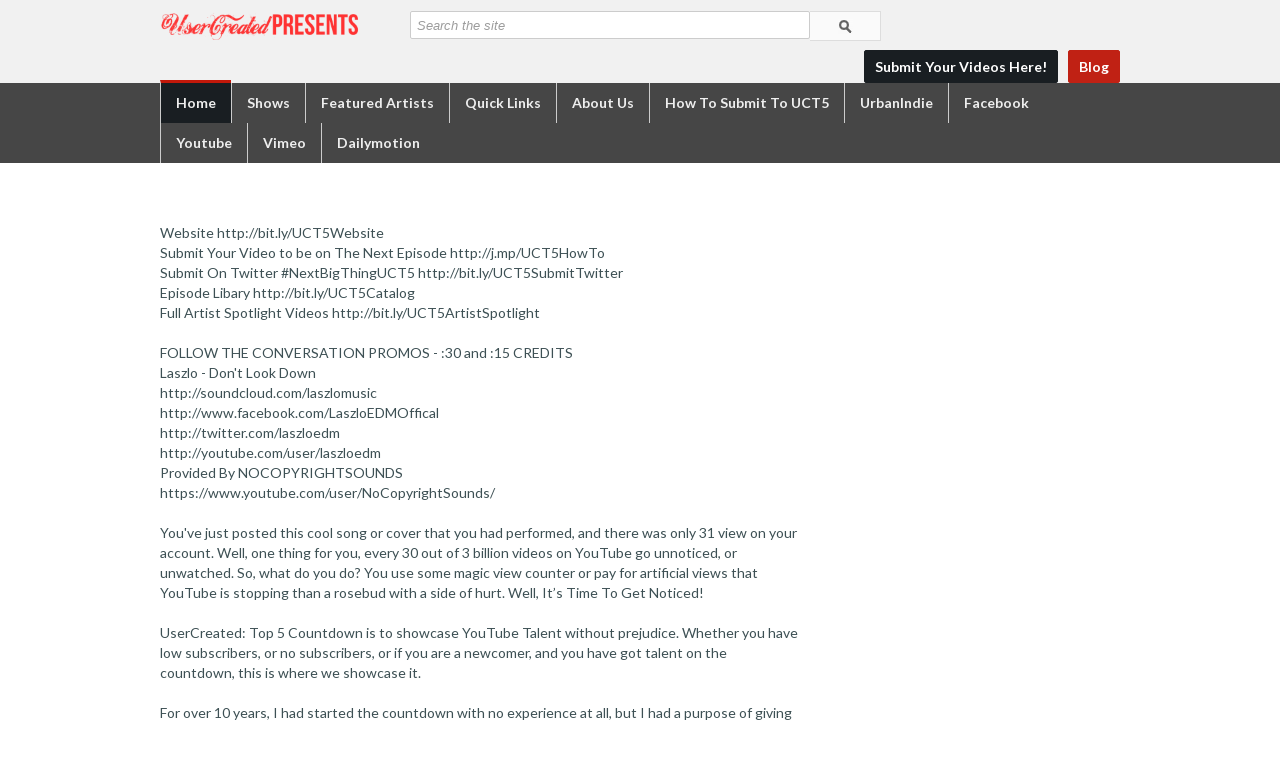

--- FILE ---
content_type: text/html; charset=UTF-8
request_url: http://www.usercreatedtop5.com/2014/09/september-28-2014.html
body_size: 36841
content:
<!DOCTYPE html>
<html dir='ltr' xmlns='http://www.w3.org/1999/xhtml' xmlns:b='http://www.google.com/2005/gml/b' xmlns:data='http://www.google.com/2005/gml/data' xmlns:expr='http://www.google.com/2005/gml/expr'>
<head>
<link href='https://www.blogger.com/static/v1/widgets/2944754296-widget_css_bundle.css' rel='stylesheet' type='text/css'/>
<meta content='dmmplhed68alqz062' name='dailymotion-domain-verification'/>
<meta content='width=device-width, initial-scale=1.0' name='viewport'/>
<script type='text/javascript'>//<![CDATA[
var curl = window.location.href;if (curl.indexOf('m=1') != -1) {curl = curl.replace('m=1', 'm=0');window.location.href = curl;}
//]]></script>
<link href='http://fonts.googleapis.com/css?family=Lato:300,400,700,900,300italic' rel='stylesheet' type='text/css'/>
<link href='//netdna.bootstrapcdn.com/font-awesome/3.1.1/css/font-awesome.min.css' rel='stylesheet'/>
<meta content='text/html; charset=UTF-8' http-equiv='Content-Type'/>
<meta content='blogger' name='generator'/>
<link href='http://www.usercreatedtop5.com/favicon.ico' rel='icon' type='image/x-icon'/>
<link href='http://www.usercreatedtop5.com/2014/09/september-28-2014.html' rel='canonical'/>
<link rel="alternate" type="application/atom+xml" title="UserCreated Presents - Atom" href="http://www.usercreatedtop5.com/feeds/posts/default" />
<link rel="alternate" type="application/rss+xml" title="UserCreated Presents - RSS" href="http://www.usercreatedtop5.com/feeds/posts/default?alt=rss" />
<link rel="service.post" type="application/atom+xml" title="UserCreated Presents - Atom" href="https://www.blogger.com/feeds/3143476921855519766/posts/default" />

<link rel="alternate" type="application/atom+xml" title="UserCreated Presents - Atom" href="http://www.usercreatedtop5.com/feeds/2810279081377338370/comments/default" />
<!--Can't find substitution for tag [blog.ieCssRetrofitLinks]-->
<link href='https://blogger.googleusercontent.com/img/b/R29vZ2xl/AVvXsEiOCfK3BMAH8Oe6mOhfXKArZLejmCMvlDziOtzqQlML9_sgz0qzs2SZqkfleNbFgHwEdGzGjE_uvq418CRBuWdeWMxxX_0kpUCvBVxP84AUklc9xSysXtUhVZrsY6dhGvP6SRc5ohDQlS8/s200/UCT5_33_S5.png' rel='image_src'/>
<meta content='http://www.usercreatedtop5.com/2014/09/september-28-2014.html' property='og:url'/>
<meta content='September 28, 2014 ' property='og:title'/>
<meta content='UserCreated Top 5 Countdown is a show to promote YouTube Artists in a top 5-esque format.' property='og:description'/>
<meta content='https://blogger.googleusercontent.com/img/b/R29vZ2xl/AVvXsEiOCfK3BMAH8Oe6mOhfXKArZLejmCMvlDziOtzqQlML9_sgz0qzs2SZqkfleNbFgHwEdGzGjE_uvq418CRBuWdeWMxxX_0kpUCvBVxP84AUklc9xSysXtUhVZrsY6dhGvP6SRc5ohDQlS8/w1200-h630-p-k-no-nu/UCT5_33_S5.png' property='og:image'/>
<title>September 28, 2014  ~ UserCreated Presents</title>
<style id='page-skin-1' type='text/css'><!--
/*
-----------------------------------------------
Blogger Template Style
Name:   Blog Tube
Author: Syed Faizan Ali
URL 1:  http://www.templateism.com/
URL 2:  http://www.mybloggerlab.com/
Date:   January 2014
License:  This free Blogger template is licensed under the Creative Commons Attribution 3.0 License, which permits both personal and commercial use.
However, to satisfy the 'attribution' clause of the license, you are required to keep the footer links intact which provides due credit to its authors. For more specific details about the license, you may visit the URL below:
http://creativecommons.org/licenses/by/3.0/
----------------------------------------------- */
body#layout ul {
list-style-type: none;
list-style: none;
}
body#layout ul li {
list-style-type: none;
list-style: none;
}
body#layout #copyrights {
display: none;
}
body#layout #header {
width: 100%;
height: auto!Important;
}
body#layout #container-main {
display: none;
}
body#layout #feedburner_sub {
width: 450px;
margin: 0px;
float: left;
}
body#layout .footer-widget-box {
width: 220px;}
body#layout #feedburner_sub_s {
width: 450px;
float: right;
}
body#layout #mbl_video {
display: none;
}
a {
transition: all 0.17s ease-in-out;
}
body {
font-family: 'Lato', Arial, sans-serif;
font-size: 14px;
color: #3d5054;
margin: 0px;
padding: 0px;
}
a:link,a:visited {
color: #2793E6;
text-decoration: none;
outline: none;
}
a:hover {
color: #191E22;
text-decoration: none;
outline: none;
}
a img {
border-width: 0;
}
#body-wrapper {
margin: 0px;
padding: 0px;
}
/* Header-----------------------------------------------*/
#header-wrapper {
width: 960px;
margin: 0px auto 0px;
overflow: hidden;
}
#header-inner {
background-position: center;
margin-left: auto;
margin-right: auto;
}
#header {
margin: 0;
border: 0 solid #cccccc;
color: #666666;
float: left;
overflow: hidden;
height: 30px;
width: 200px;
margin-right: 50px;
margin-top: 10px;
margin-bottom: 12px;
}
#header h1 {
color: #269CFE;
margin: 0 5px 0;
padding: 0px 0px 0px 0px;
font-weight: 900;
line-height: 28px;
letter-spacing: -0.5px;
text-transform: uppercase;
font-size: 25px;
background: url(https://blogger.googleusercontent.com/img/b/R29vZ2xl/AVvXsEinNFg9amzAcTgm1UyCh6iEWpXZX1Ik0OntcuiA3Ru_PYcrH1EeuRyH3ZLM-qhqCsgS8OHUP_lYV9PjyudLP8B1H-lhfl35cB45t2rbfSGIzcsjewM3V0H4Srrc3-S4iFFtQQpzU9EkK0w/s1600/Play_IT.png) no-repeat;
padding-left: 35px;
}
#header .description {
padding-left: 7px;
color: #374142;
line-height: 14px;
font-size: 14px;
padding-top: 0px;
margin-top: 10px;
font-family: Arial,Helvetica,Sans-serif;
}
#header h1 a,#header h1 a:visited {
color: #374142;
text-decoration: none;
}
#header h2 {
padding-left: 5px;
color: #374142;
font: 14px Arial,Helvetica,Sans-serif;
}
#header2 {
float: right;
width: 51%;
margin-right: 0px;
padding-right: 0px;
overflow: hidden;
}
#header2 .widget {
padding: 0px 0px 0px 0px;
float: right;
}
/* Outer-Wrapper----------------------------------------------- */
#outer-wrapper {
width: 960px;
margin: 0px auto 0px;
padding: 0px;
text-align: left;
background: #FFFFFF;
}
#content-wrapper {
background: #fff;
float: left;
margin-top: 40px;
}
#main-wrapper {
width: 640px;
float: left;
margin: 0px;
padding: 0px 0px 0px 0px;
margin-right: 20px;
word-wrap: break-word;
overflow: hidden;
}
#rsidebar-wrapper {
width: 300px;
float: right;
margin: 0px;
padding: 0px 0px 0px 0px;
word-wrap: break-word;
overflow: hidden;
}
/* Headings----------------------------------------------- */
h2 {
}
/* Posts-----------------------------------------------*/
h2.date-header {
margin: 1.5em 0 .5em;
display: none;
}
.wrapfullpost {
}
.post {
margin-bottom: 15px;
}
.post-body {
margin: 0px;
padding: 0px 0px 0px 0px;
font-size: 14px;
line-height: 20px;
}
.post-footer {
margin: 5px 0;
}
.comment-link {
margin-$startSide: .6em;
}
.author2 a, .meta_date a {
color: #555;
text-decoration: none;
}
.author2, .meta_date {
font-size: 11px;
color: #555;
font-family: lato;
}
/* Sidebar Content----------------------------------------------- */
.sidebar {
margin: 0 0 10px 0;
font-size: 13px;
color: #374142;
}
.sidebar a {
text-decoration: none;
color: #374142;
}
.sidebar a:hover {
text-decoration: none;
color: #374142;
}
.sidebar h2 {
font-family: 'lato';
color: #3d5054;
line-height: 25px;
font-weight: 800;
font-size: 18px;
text-transform: uppercase;
margin: 0px;
border-bottom: 1px solid #ddd;
margin-bottom: 15px;
padding-bottom: 10px;
}
.sidebar ul {
list-style-type: none;
list-style: none;
margin: 0px;
padding: 0px;
}
.sidebar ul li {
padding: 0 0 9px 0;
margin: 0 0 8px 0;
}
.sidebar .widget {
margin: 0 0 15px 0;
padding: 0;
color: #374142;
font-size: 13px;
margin-bottom: 30px;
}
.main .widget {
margin: 0 0 5px;
padding: 0 0 2px;
}
.main .Blog {
border-bottom-width: 0;
}
/* FOOTER ----------------------------------------------- */
#footer {
margin-bottom: 15px;
}
#copyrights {
color: #374142;
background: #EDEDED;
text-align: center;
padding: 20px 0;
}
#copyrights a {
color: #374142;
}
#copyrights a:hover {
color: #374142;
text-decoration: none;
}
#credits {
color: #777;
text-align: center;
font-size: 11px;
padding: 10px 0 0 0;
}
#credits a {
color: #777;
text-decoration: none;
}
#credits a:hover {
text-decoration: none;
color: #777;
}
.crelink {
float: right;
text-align: right;
}
#footer-widgets {
padding: 20px 0 20px 0;
width: 960px;
margin: auto;
}
/* Label Cloud */
#footer-widgets .Label li {
float: left;
padding: 3px!important;
margin: 0px!important;
border: 0px!important;
}
#footer-widgets .Label li a:hover {background:#191E22; color:#fff!important;}
#footer-widgets .Label li a {
float: left;
background: #2b3743;
padding: 8px 10px 8px 10px;
border-radius: 4px;
color: #6D6D6D!important;
}
#footer-widgets-container {
width: 100%;
background: #191E22;
float: left;
}
.footer-widget-box {
width: 300px;
float: left;
margin-left: 15px;
}
.footer-widget-box-last {
}
#footer-widgets .widget-container {
color: #999;
font-size: 14px;
}
#footer-widgets .widget-container a {
text-decoration: none;
color: #C2180A;
}
#footer-widgets .widget-container a:hover {
text-decoration: none;
color: #E93E30;
}
#footer-widgets h2 {
color: #fff;
text-transform: uppercase;
font-weight: 800;
font-size: 23px;
line-height: 28px;
}
#footer-widgets .widget ul {
list-style-type: none;
list-style: none;
margin: 0px;
padding: 0px;
}
#footer-widgets .widget ul li {
border: 0px;
padding: 0 0 9px 0;
margin: 0 0 8px 0;
}
.footersec {
}
.footersec .widget {
margin-bottom: 20px;
}
.footersec ul {
}
.footersec ul li {
}
/******* SEARCH ********/
.searchinputo {
display: inline-block;
width: 400px;
color: #9d9d9d;
border-radius: 2px;
font-weight: 300;
font-style: italic;
font-size: 13px!important;
font-family: 'Open Sans', 'Helvetica Neue', Arial, Tahoma, sans-serif;
background: #fff;
margin: 0;
float: left;
border: 0;
outline: none;
font-size: 16px;
_position: absolute;
_left: 0;
_width: 100%;
zoom: 1;
-moz-box-sizing: border-box;
-ms-box-sizing: border-box;
-webkit-box-sizing: border-box;
box-sizing: border-box;
padding: 5.5px;
margin-top: 3px;
border: 1px solid #cccccc;
}
#buttonsinput {
text-indent: -9999px;
background: #fafafa url(https://blogger.googleusercontent.com/img/b/R29vZ2xl/AVvXsEj5umN1QcbZ-tvEnaLu07tr8UUW3BfhMT5cLl91_GzyuOwbZLlgtvnxF7sMJLjBLsF9CVjSEdL0fH-BOkxHUHsgj_rABmOgzwNHO_olWw-iE3XIZCzs6JBiuFoiJuyIT6jlQbT1NzqR_y4/s15/searchicon.png) center no-repeat;
padding-left: 30px;
padding-right: 40px;
padding-top: 3px;
padding-bottom: 10px;
border: 1px solid #ddd;
margin: 0px;
border-left: 0px;
margin-top: 3px;
}
#buttonsinput:hover {
opacity: 0.8;
}
#search {
margin-top: 8px;
float: left;
}
/* Comments----------------------------------------------- */
#comments {
padding: 10px;
background-color: #fff;
border: 0px dashed #ddd;
}
#comments-block3 {
padding: 0;
margin: 0;
float: left;
overflow: hidden;
position: relative;
}
#comment-name-url {
width: 465px;
float: left;
}
#comment-date {
width: 465px;
float: left;
margin-top: 5px;
font-size: 10px;
}
.avatar-image-container {
background: none!important;
border: none!important;
;
}
.datetime.secondary-text {
float: right;
}
.comments .comments-content .comment-content {
line-height: 20px;
font-size: 14px;
}
.comments .comments-content .comment {
margin-bottom: 40px;
padding-bottom: 8px;
}
.user.blog-author a {
font-size: 20px;
}
.comment-actions a {
color: #fff;
}
.comment-actions {
padding: 10px;
margin-top: 20px;
float: right;
background: #222222;
margin-bottom: 10px;
}
.comment-block {
border: 1px solid #ddd;
padding: 20px;
}
.comment-header {
border-bottom: 1px solid #ddd;
padding-bottom: 20px;
}
#comments h4 {
color: #3d5054;
text-transform: capitalize;
margin: 0px;
margin-top: 20px;
margin-bottom: 0px;
border-top: 1px solid #ddd;
padding-top: 20px;
font-family: lato;
font-size: 30px;
font-weight: bold;
line-height: 35px;
}
.deleted-comment {
font-style: italic;
color: gray;
}
#blog-pager-newer-link {
float: $startSide;
}
#blog-pager-older-link {
float: $endSide;
}
#blog-pager {
width: 100%;
float: left;
text-align: center;
}
.feed-links {
display: none;
clear: both;
line-height: 2.5em;
}
/* Profile ----------------------------------------------- */
.profile-img {
float: $startSide;
margin-top: 0;
margin-$endSide: 5px;
margin-bottom: 5px;
margin-$startSide: 0;
padding: 4px;
border: 1px solid $bordercolor;
}
.profile-data {
margin: 0;
text-transform: uppercase;
letter-spacing: .1em;
font: $postfooterfont;
color: $sidebarcolor;
font-weight: bold;
line-height: 1.6em;
}
.profile-datablock {
margin: .5em 0 .5em;
}
.profile-textblock {
margin: 0.5em 0;
line-height: 1.6em;
}
.avatar-image-container {
background: url(https://blogger.googleusercontent.com/img/b/R29vZ2xl/AVvXsEhP_tH6h7ssLDrNwX8cyELaQWnutVpoukGHRSmwcz9UXnHxit68Y70YsHYD_T32NrvoIDumcTjXZE0fE3LJqCwVZw6BKJYJf5npd4glLTXbleKnVTujSEVyAt31U36Okk_3GQBNQzV4HRxe/s0/comment-avatar.jpg);
width: 32px;
height: 32px;
float: right;
margin: 5px 10px 5px 5px;
border: 1px solid #ddd;
}
.avatar-image-container img {
width: 32px;
height: 32px;
}
.profile-link {
font: $postfooterfont;
text-transform: uppercase;
letter-spacing: .1em;
}
#navbar-iframe {
height: 0;
visibility: hidden;
display: none;
}
#mbl_plugin ::-webkit-scrollbar {
width: 10px;
}
#mbl_plugin ::-webkit-scrollbar-track {
background: #C02114;
-webkit-box-shadow: inset 1px 1px 2px rgba(0,0,0,0.1);
}
#mbl_plugin ::-webkit-scrollbar-thumb {
background: #666666;
-webkit-box-shadow: inset 1px 1px 2px rgba(0,0,0,0.2);
}
#mbl_plugin ::-webkit-scrollbar-thumb:hover {
background: #999999;
}
#mbl_plugin ::-webkit-scrollbar-thumb:active {
background: #999999;
-webkit-box-shadow: inset 1px 1px 2px rgba(0,0,0,0.3);
}
div, a, p, img, ul, li {
padding: 0;
margin: 0;
border: 0;
outline: 0;
} /* reset */
#mbl_plugin {
overflow: hidden;
/* collapse fix */
-webkit-box-sizing: border-box;
-moz-box-sizing: border-box;
-ms-box-sizing: border-box;
-o-box-sizing: border-box;
box-sizing: border-box;
width: 100%;
font: normal 100%/1.25 Arial, Helvetica, sans-serif;
}
#mbl_videoContainer {
float: none;
width: auto;
}
#mbl_video {
position: relative;
height: 0;
padding-top: 0px;
/* IE6 workaround*/
padding-bottom: 56.25%;
/* responsive 16/9 ratio */
background: #000000;
}
#mbl_video iframe {
position: absolute;
top: 0;
left: 0;
width: 100%;
height: 100%;
}
#mbl_playlistContainer {
position: relative;
overflow-y: scroll;
-webkit-overflow-scrolling: touch;
/* bounce effect on ios */
float: right;
width: 100%;
height: 0;
padding-top: 0px;
/* IE6 workaround*/
padding-bottom: 50%;
/* responsive height ratio */
background: #C02114;
}
#mbl_playlist {
position: absolute;
width: 100%;
/* fixes horizontal scroll */
list-style-type: none;
}
#mbl_playlist li {
overflow: hidden;
float: left;
width: 100%;
border-top: 1px solid #C02114;
border-bottom: 1px solid #C02114;
}
#mbl_playlist li:hover {
background: #3f3f3f;
}
.mbl_currentVideo,
#mbl_playlist .mbl_currentVideo:hover {
background: #EE6357;
}
#mbl_playlist li a {
display: inline-block;
overflow: hidden;
-webkit-box-sizing: border-box;
-moz-box-sizing: border-box;
-ms-box-sizing: border-box;
-o-box-sizing: border-box;
box-sizing: border-box;
width: 100%;
padding: 2.5%;
text-shadow: 0 1px 0 #000000;
text-decoration: none;
}
.mbl_thumbnail {
position: relative;
display: inline-block;
overflow-y: hidden;
/* -y fix for android */
float: left;
width: 40px;
height: 22px;
/* clips letterboxing */
margin-right: 2.5%;
border: 1px solid #222222;
}
#mbl_playlist li:hover .mbl_thumbnail {
border: 1px solid #666666;
}
.mbl_currentVideo .mbl_thumbnail,
#mbl_playlist .mbl_currentVideo:hover .mbl_thumbnail {
border: 1px solid #999999;
}
.mbl_thumbnail img {
position: absolute;
top: -4px;
/* clips letterboxing */
width: 40px;
}
.mbl_title {
overflow: hidden;
color: #ffffff;
font-size: 12px;
/* fallback */
font-size: 0.75rem;
/* 13/16 */
font-weight: bold;
text-overflow: ellipsis;
white-space: nowrap;
}
.mbl_author {
overflow: hidden;
color: #FFFFFF;
font-size: 10px;
/* fallback */
font-size: 0.625rem;
/* 11/16 */
text-overflow: ellipsis;
white-space: nowrap;
}
#mbl_playlist li:hover .mbl_author {
color: #aaaaaa;
}
.mbl_currentVideo .mbl_author,
#mbl_playlist .mbl_currentVideo:hover .mbl_author {
color: #ffffff;
}
@media screen and (min-width: 320px) {
.mbl_thumbnail {
width: 60px;
height: 33px;
}
.mbl_thumbnail img {
top: -6px;
width: 60px;
}
.mbl_author {
padding-top: 2px;
}
}
@media screen and (min-width: 480px) {
.mbl_thumbnail {
width: 80px;
height: 45px;
}
.mbl_thumbnail img {
top: -8px;
width: 80px;
}
.mbl_title {
font-size: 15px;
font-size: 0.9375rem;
}
.mbl_author {
font-size: 12px;
font-size: 0.75rem;
padding-top: 6px;
}
}
@media screen and (min-width: 720px) {
#mbl_videoContainer {
float: left;
width: 70%;
}
#mbl_playlistContainer {
width: 30%;
padding-bottom: 39.35%;
}
.mbl_thumbnail {
width: 60px;
height: 33px;
}
.mbl_thumbnail img {
top: -6px;
width: 60px;
}
.mbl_title {
font-size: 13px;
font-size: 0.8125rem;
}
.mbl_author {
font-size: 11px;
font-size: 0.6875rem;
padding-top: 2px;
}
}
@media screen and (min-width: 960px) {
.mbl_thumbnail {
width: 80px;
height: 45px;
}
.mbl_thumbnail img {
top: -8px;
width: 80px;
}
.mbl_author {
padding-top: 4px;
}
}
/* iphone landscape fix */
@media only screen and (min-device-width : 320px) and (max-device-width : 480px) and (orientation : landscape), (min-device-width : 320px) and (max-device-width : 568px) and (orientation : landscape) {
#mbl_videoContainer {
float: left;
width: 70%;
}
#mbl_playlistContainer {
width: 30%;
padding-bottom: 39.35%;
}
.mbl_thumbnail {
width: 40px;
height: 22px;
}
.mbl_thumbnail img {
top: -4px;
width: 40px;
}
.mbl_title {
font-size: 12px;
font-size: 0.75rem;
}
.mbl_author {
font-size: 10px;
font-size: 0.625rem;
}
}
#wrapper {
background: #E93E30;
padding-top: 10px;
float: left;
width: 100%;
padding-bottom: 40px;
}
#header_bg {
background: #f1f1f1;
float: left;
width: 100%;
}
#container-main {
width: 960px;
margin: auto;
}
#container-main h2 {
font-size: 24px;
color: #FFFFFF;
margin: 20px 0px 30px 0px;
}
.signup {
float: right;
margin-top: 9px;
}
.signup a {
display: inline-block;
border: solid 1px transparent;
padding: 0 10px;
outline: 0;
font-weight: bold;
text-decoration: none;
white-space: nowrap;
word-wrap: normal;
line-height: normal;
vertical-align: middle;
cursor: pointer;
border-radius: 2px;
box-shadow: 0 1px 0 rgba(0,0,0,0.05);
border-color: #191E22;
background: #191E22;
padding-top: 7px;
padding-bottom: 7px;
color: #fff;
font-size: 14px;
float: left;
}
.login {
margin-left: 10px;
background: #C02114!important;
border: #C02114 1px solid !important;
}
.post h2 a {
float: left;
text-decoration: none;
color: #2793e6;
font-family: sans-serif;
font-weight: bold;
font-size: 12px;
line-height: 16px;
}
.post h2 {
margin: 0px;
float: left;
width: 100%;
}
/* Pagination */
.showpageOf {
display: none;
}
.showpagePoint {
padding: 10px 15px 10px 15px;
background: #222;
float: left;
color: #fff;
font-size: 14px;
font-weight: bold;
}
.showpageNum a {
padding: 10px 15px 10px 15px;
background: #C2180A;
float: left;
color: #fff;
font-size: 14px;
text-decoration: none;
}
.showpage a {
padding: 10px 15px 10px 15px;
background: #E93E30;
float: left;
color: #fff;
font-size: 14px;
text-decoration: none;
}
.showpage a:hover {
background: #222;
}
.showpageNum a:hover {
background: #222;
}
.showpageArea {
float: left;
}
/* Footer*/
#copyrights {
background: #191e22;
float: left;
width: 100%;
padding-top: 40px;
padding-bottom: 70px;
}
#credits {
width: 970px;
margin: auto;
}
/* Social Icons */
.social_links li a:hover {
opacity: 0.8;
}
.credts_right {
float: right;
width: 280px;
}
.credts_left {
float: left;
margin-top: 8px;
font-size: 14px;
}
.social_links li {
float: left;
display: block;
margin-left: 10px;
}
.social_links .facebook a {
background: url(https://blogger.googleusercontent.com/img/b/R29vZ2xl/AVvXsEjK5QwgHt8geEXbVGSufYFy1FHsR7gpai2NB25eh5yHuNvLJbAb6BY01BSQwNlqcF1Ihzlq6OweTwk-1lJDTOKWCFJB7pCuOsOJK0ZmOuxAnoHT01CGm6yOiIdmETYz7KojS4W36X9QAbMI/s1600/Social_Icons.png);
background-repeat: no-repeat;
width: 32px;
height: 32px;
float: left;
text-indent: -99999px;
background-position: -7px 0px;
}
.social_links .twitter a {
background: url(https://blogger.googleusercontent.com/img/b/R29vZ2xl/AVvXsEjK5QwgHt8geEXbVGSufYFy1FHsR7gpai2NB25eh5yHuNvLJbAb6BY01BSQwNlqcF1Ihzlq6OweTwk-1lJDTOKWCFJB7pCuOsOJK0ZmOuxAnoHT01CGm6yOiIdmETYz7KojS4W36X9QAbMI/s1600/Social_Icons.png);
background-repeat: no-repeat;
width: 32px;
height: 32px;
float: left;
text-indent: -99999px;
background-position: -44px 0px;
}
.social_links .google a {
background: url(https://blogger.googleusercontent.com/img/b/R29vZ2xl/AVvXsEjK5QwgHt8geEXbVGSufYFy1FHsR7gpai2NB25eh5yHuNvLJbAb6BY01BSQwNlqcF1Ihzlq6OweTwk-1lJDTOKWCFJB7pCuOsOJK0ZmOuxAnoHT01CGm6yOiIdmETYz7KojS4W36X9QAbMI/s1600/Social_Icons.png);
background-repeat: no-repeat;
width: 32px;
height: 32px;
float: left;
text-indent: -99999px;
background-position: -81px 0px;
}
.social_links .pinterest a {
background: url(https://blogger.googleusercontent.com/img/b/R29vZ2xl/AVvXsEjK5QwgHt8geEXbVGSufYFy1FHsR7gpai2NB25eh5yHuNvLJbAb6BY01BSQwNlqcF1Ihzlq6OweTwk-1lJDTOKWCFJB7pCuOsOJK0ZmOuxAnoHT01CGm6yOiIdmETYz7KojS4W36X9QAbMI/s1600/Social_Icons.png);
background-repeat: no-repeat;
width: 32px;
height: 32px;
float: left;
text-indent: -99999px;
background-position: -118px 0px;
}
.social_links .vimeo a {
background: url(https://blogger.googleusercontent.com/img/b/R29vZ2xl/AVvXsEjK5QwgHt8geEXbVGSufYFy1FHsR7gpai2NB25eh5yHuNvLJbAb6BY01BSQwNlqcF1Ihzlq6OweTwk-1lJDTOKWCFJB7pCuOsOJK0ZmOuxAnoHT01CGm6yOiIdmETYz7KojS4W36X9QAbMI/s1600/Social_Icons.png);
background-repeat: no-repeat;
width: 32px;
height: 32px;
float: left;
text-indent: -99999px;
background-position: -155px 0px;
}
.social_links rss a {
background: url(https://blogger.googleusercontent.com/img/b/R29vZ2xl/AVvXsEjK5QwgHt8geEXbVGSufYFy1FHsR7gpai2NB25eh5yHuNvLJbAb6BY01BSQwNlqcF1Ihzlq6OweTwk-1lJDTOKWCFJB7pCuOsOJK0ZmOuxAnoHT01CGm6yOiIdmETYz7KojS4W36X9QAbMI/s1600/Social_Icons.png);
background-repeat: no-repeat;
width: 32px;
height: 32px;
float: left;
text-indent: -99999px;
background-position: -155px 0px;
}
.social_links .rss a {
background: url(https://blogger.googleusercontent.com/img/b/R29vZ2xl/AVvXsEjK5QwgHt8geEXbVGSufYFy1FHsR7gpai2NB25eh5yHuNvLJbAb6BY01BSQwNlqcF1Ihzlq6OweTwk-1lJDTOKWCFJB7pCuOsOJK0ZmOuxAnoHT01CGm6yOiIdmETYz7KojS4W36X9QAbMI/s1600/Social_Icons.png);
background-repeat: no-repeat;
width: 32px;
height: 32px;
float: left;
text-indent: -99999px;
background-position: -192px 0px;
}
h2.feature-heading {
margin: 0px;
margin-bottom: 20px;
font-size: 14px;
text-transform: uppercase;
float: left;
width: 100%;
}
.feature-heading b {
font-weight: 800;
color: #C2180A;
}
.zitem img {
width: 192px;
height: 120px;
float: left;
margin-bottom: 5px;
background: #ECECEC;
}
.recent_posts_with_thumbs {
margin: 0px;
padding: 0px;
}
.recent_posts_with_thumbs li {
margin-bottom: 20px;
float: left;
width: 192px;
margin-right: 20px;
height: 160px;
overflow: hidden;
}
.recent_posts_with_thumbs a {
float: left;
text-decoration: none;
color: #2793e6;
font-family: sans-serif;
font-weight: bold;
font-size: 12px;
line-height: 16px;
width: 100%;
}
#feature-wrapper h2 {
font-weight: 800;
color: #e93e30;
text-transform: uppercase;
font-size: 14px;
}
#feature-wrapper .widget {
float: left;
width: 100%;
border-bottom: 1px solid #ddd;
padding-bottom: 0px;
margin-bottom: 20px;
}
.playbutton {
background: rgba(0, 0, 0, 0.47);
z-index: 0;
float: left;
padding: 42px;
padding-left: 81px;
padding-right: 81px;
position: absolute;
opacity: 0;
transition: all 0.17s ease-in-out;
}
.playbutton {
color: rgba(255, 255, 255, 0.72);
font-size: 35px;
}
.playbutton:hover {
opacity: 1;
}
.item-control.blog-admin {
display: none;
}
/* Subscription Box */
#feedburner_sub {
float: left;
width: 450px;
}
#feedburner_sub_s {
float: right;
width: 480px;
}
#newsletter {
background: #E93E30;
width: 100%;
float: left;
padding-bottom: 20px;
color: #fff;
}
#newsletter_wrapper {
width: 980px;
margin: auto;
}
#newsletter .FollowByEmail .follow-by-email-inner .follow-by-email-address {
background: #C2180A;
border: 0px;
padding: 13px 10px 13.5px 10px;
width: 300px;
border-radius: 4px;
font-family: open sans;
float: left;
border-top-right-radius: 0px;
border-bottom-right-radius: 0px;
color: #80ADF7;
font-size: 16px;
}
#newsletter .FollowByEmail .follow-by-email-inner .follow-by-email-submit {
background: #191E22;
padding: 12px 30px 12px 30px;
float: left;
width: auto!important;
height: auto!important;
margin: 0px;
font-family: open sans;
font-size: 18px;
font-weight: 700;
border-top-left-radius: 0px;
border-bottom-left-radius: 0px;
}
#newsletter td {
padding: 0px;
float: left;
}
#newsletter #feedburner_sub {
font-family: open sans;
}
#newsletter_wrapper h2 {
color: #fff;
font-weight: 600;
font-size: 30px;
letter-spacing: -1px;
}
#newsletter_wrapper .widget-content {
float: left;
width: 100%;
}
#newsletter ::-webkit-input-placeholder {
color: #80ADF7;
}
ul.teammembers li img {
height: 60px;
width: 63px;
border-radius: 50%;
-moz-border-radius: 50%;
}
ul.teammembers li {
display: block;
padding: 0px;
margin: 0px;
float: left;
margin-right: 22px;
filter: url("data:image/svg+xml;utf8,<svg xmlns=\'http://www.w3.org/2000/svg\'><filter id=\'grayscale\'><feColorMatrix type=\'matrix\' values=\'0.3333 0.3333 0.3333 0 0 0.3333 0.3333 0.3333 0 0 0.3333 0.3333 0.3333 0 0 0 0 0 1 0\'/></filter></svg>#grayscale");
/* Firefox 10+, Firefox on Android */
filter: gray;
/* IE6-9 */
-webkit-filter: grayscale(100%);
/* Chrome 19+, Safari 6+, Safari 6+ iOS */;
}
ul.teammembers li img:hover {
filter: url("data:image/svg+xml;utf8,<svg xmlns=\'http://www.w3.org/2000/svg\'><filter id=\'grayscale\'><feColorMatrix type=\'matrix\' values=\'1 0 0 0 0, 0 1 0 0 0, 0 0 1 0 0, 0 0 0 1 0\'/></filter></svg>#grayscale");
-webkit-filter: grayscale(0%);
}
.post h2 {
font-size: 30px;
font-weight: 600;
margin: 0px;
line-height: 35px;
}
/* Popular */
.item-snippet {
text-transform: capitalize;
color: #999;
height: 38px;
overflow: hidden;
}
.PopularPosts a {
line-height: 2px;
color: #000;
text-transform: capitalize;
font-size: 14px;
font-weight: 600;
}
.PopularPosts img {
padding-right: .4em;
width: 100px;
height: 100px;
}
.PopularPosts .widget-content ul li {
padding: 0.7em 0;
background: none;
border-bottom: 1px solid #ddd;
}
.PopularPosts a {
font-weight: normal;
padding-bottom: 0.2em;
font-family: 'lato';
color: #3d5054;
font-size: 16px;
text-transform: capitalize;
line-height: 26px;
}
.opacita {
width: 190px;
height: 120px;
background: #ECECEC;
}
.post h1 {
font-family: lato;
font-size: 30px;
font-weight: bold;
line-height: 35px;
margin-bottom: 2px;
}
.uploaded {
float: left;
width: 100%;
font-family: lato;
font-size: 14px;
border-bottom: 1px solid #ddd;
padding-bottom: 10px;
border-top: 1px solid #ddd;
padding-top: 10px;
margin-top: 20px;
}
.uploaded li {
float: left;
display: block;
margin-right: 20px;
border-right: 1px solid #ddd;
padding-right: 20px;
}
#views-container {
float: left;
}
#postviews {
float: left;
}
.views-text {
float: left;
}
#Blog1_blog-pager-older-link:hover, #Blog1_blog-pager-newer-link:hover {background:#E93E30;}
#Blog1_blog-pager-older-link {
padding: 8px 10px 8px 10px;
float: left;
background: #222222;
color: #fff;
text-transform: uppercase;
text-decoration: none;
font-weight: 700;
font-size: 12px;
}
#Blog1_blog-pager-newer-link {
padding: 8px 10px 8px 10px;
float: left;
background: #222222;
color: #fff;
text-transform: uppercase;
text-decoration: none;
font-weight: 700;
font-size: 12px;
}
.post-body {
font-size: 14px;
line-height: 20px;
}
.video-description {
margin-top: 20px;
float: left;
line-height: 20px;
}
.post iframe {
width: 100%!important;
height: 350px!important;
}
.menu-secondary-container {
background: #464646;
position: relative;
height: 38px;
z-index: 300;
margin-top: 2px;
width: 960px;
margin: auto;
}
/* Post Meta */
.box .count {
color: #3d5054;
text-decoration: none;
font-family: open sans;
text-align: center;
font-size: 25px;
font-weight: bold;
float: left;
width: 50px;
}
#facebook .share {
text-indent: -9999;
background-image: url(https://blogger.googleusercontent.com/img/b/R29vZ2xl/AVvXsEiGiBDJciGDr4kO3HLgNyJIi_qgScuTsVRtwbt56JSGloz2SNCc9k4YAbhUSArhwmfIInAxxMVhSUeW_B9NHGANb0VI9yZkFlEO8ruOSsNqoSr7ayMWPTM_JOlq4zUy1W61JIfJ4WYdoFRo/s1600/facebook.png);
background-position: 0% 0%;
border: 0px;
box-sizing: border-box;
color: #666666;
float: left;
height: 20px;
line-height: 20px;
margin: 0px;
outline: 0px;
padding: 0px;
text-align: center;
text-decoration: none;
vertical-align: baseline;
width: 56px;
text-indent: 100%;
white-space: nowrap;
overflow: hidden;
}
#twitter .share {
background-image: url(https://blogger.googleusercontent.com/img/b/R29vZ2xl/AVvXsEiDFO8wlK1xZVunjiTP-s5J8ubUDmeAraAPK1PoZS9lMG9ewTxfR0UxaF_R-I4lJP1m4UNf9BkYz5dFAAfazz8cxk85aH7lCDRGibWULa-Iv3f_LExHD_JUf06XnFXbmAwJRb3oxjeLCcKT/s1600/twitter.png);
background-position: 0% 0%;
border: 0px;
box-sizing: border-box;
text-indent: -999;
color: #666666;
float: left;
height: 20px;
line-height: 20px;
margin: 0px;
outline: 0px;
padding: 0px;
text-align: center;
text-decoration: none;
vertical-align: baseline;
width: 56px;
text-indent: 100%;
white-space: nowrap;
overflow: hidden;
}
#buttoners .box {
padding-top: 5px;
padding-bottom: 0px;
border: 0px;
margin: 0px;
padding-right: 0px;
}
#twitter .count, #facebook .count {
border: 1px solid rgb(221, 221, 221);
box-sizing: border-box;
color: #666666;
float: left;
font-size: 16px;
height: 37px;
line-height: 37px;
margin: 0px 0px 5px;
outline: 0px;
padding: 0px;
text-align: center;
text-decoration: none;
vertical-align: baseline;
width: 56px;
font-family: open sans;
font-weight: 400;
}
.box {
float: left;
border-right: 1px solid #ddd;
margin-right: 0px;
padding-top: 10px;
padding-left: 20px;
padding-bottom: 10px;
width: 55px;
padding-right: 20px;
}
#socialbuto {
float: left;
width: 100%;
border-bottom: 1px solid #ddd;
padding-top: 10px;
padding-bottom: 10px;
margin-bottom: 20px;
}
.box .share {
float: left;
text-decoration: none;
color: #555;
text-align: center;
width: 55px;
}
.blogger-clickTrap {
display: none;
}
.button.googleplus, .button.facebook, .button.twitter {
float: left;
margin-left: 10px;
margin-right: 20px;
margin-top: 10px;
margin-bottom: 0px;
}
#footersec3 {
display: none;
}
#facebook {
float: left;
height: 60px!important;
width: 49px!important;
padding-top: 5px;
}
#twitter-widget-0 {
width: 60px!important;
height: 70px!important;
float: left;
padding-top: 5px;
margin-right: 20px;
}
#socialso {
text-decoration: none;
text-align: center;
font-size: 25px;
font-weight: bold;
float: left;
text-transform: uppercase;
border-right: 1px solid #ddd;
margin-right: 15px;
padding-left: 15px;
padding-right: 15px;
padding-top: 25px;
padding-bottom: 25px;
}
#socialbuto {
float: left;
width: 100%;
border-bottom: 1px solid #ddd;
padding-top: 10px;
padding-bottom: 10px;
margin-bottom: 20px;
height: 70px;
}
.post-body h2 {
font-family: lato;
font-size: 30px;
font-weight: bold;
line-height: 35px;
margin-bottom: 10px;
margin-top: 20px;
}
.post-body h3 {
font-family: lato;
font-size: 25px;
font-weight: bold;
line-height: 30px;
margin-bottom: 10px;
margin-top: 20px;
}
.post-body h4 {
font-family: lato;
font-size: 20px;
font-weight: bold;
line-height: 25px;
margin-bottom: 10px;
margin-top: 20px;
}
blockquote {
margin: 20px;
color: #666;
border: 1px solid rgba(0, 0, 0, .12);
padding: 20px;
background: #F1F1F1;
}
.post ul {
margin: 20px 20px 20px 0;
padding-left: 40px;
}
.menu-secondary li a:hover {
color: #EEE!important;
}
#related-posts a {
width: 190px;
height: 180px;
margin-bottom: 10px;
}
#related-posts img {
width: 180px!important;
height: 120px!important;
padding-right: .4em;
padding: 5px;
border-width: 1px;
border-style: solid;
margin-bottom: 7px;
line-height: 0;
background: #ECECEC;
margin-right: 15px;
}
#related-posts {
float: left;
width: 100%;
}
#related-posts h2 {
display: none;
}
#related-posts h3 {
color: #3d5054;
text-transform: capitalize;
margin: 0px;
margin-bottom: 15px;
font-family: lato;
font-size: 30px;
font-weight: bold;
line-height: 35px;
}
#related-posts div {
padding: 0px!important;
}
/* Catrogory Label */
.status-msg-body {
text-align: left;
font-size: 16px;
}
.status-msg-wrap {
background: #fff;
width: 100%;
text-align: left;
margin-bottom: 20px;
float: left;
border-bottom: 1px solid #e7e7e7;
padding-bottom: 10px;
}
.status-msg-border {
border: none;
}
.status-msg-body a {
display: none;
}
.status-msg-body {
background: #fff;
}
.status-msg-body b {
color: #111;
padding: 5px;
font-size: 14px;
text-transform: uppercase;
}
@media screen and (max-width: 959px) {
#outer-wrapper {
width: 630px;
}
#header-wrapper {
width: 630px;
}
.searchinputo {
width: 300px;
}
.signup {
display: none;
}
.menu-secondary-container {
width: 630px!important;
overflow: hidden;
}
#container-main {
width: 630px;
}
#rsidebar-wrapper {
width: 100%;
}
#newsletter_wrapper {
width: 630px;
}
#feedburner_sub {
width: 280px;
}
#feedburner_sub_s {
width: 300px;
}
ul.teammembers li {
margin-right: 10px;
margin-left: 10px;
}
ul.teammembers li img {
width: 50px;
height: 50px;
}
.follow-by-email-address {
width: 150px!important;
}
.footer-widget-box {
width: 180px;
}
#footer-widgets {
width: 630px;
}
#credits {
width: 630px;
}
.credts_left {
width: 100%;
text-align: center;
margin-bottom: 20px;
}
.credts_right {
text-align: center;
margin-left: 100px;
margin-right: 160px;
}
}
@media screen and (max-width: 629px) {
#related-posts a {
width: 95%;
height: auto!important;
}
#related-posts img {
width: 100%!important;
height: 180px!important;
}
#header-wrapper {
width: 300px;
}
#header {
width: 300px;
text-align: center;
}
#header h1 {
background: none;
padding: 0px;
}
.searchinputo {
width: 220px;
margin-bottom: 20px;
}
.menu-secondary-container {
width: 300px!important;
}
#main-wrapper {
width: 300px;
margin: auto;
margin-left: 10px;
}
.box.g-plusones, .linkden {
display: none!important;
}
#outer-wrapper {
width: 320px;
}
.uploaded {
text-align: center;
width: 100%;
}
.uploaded li {
width: 100%;
text-align: center;
border: none;
}
#views-container {
width: 100%;
text-align: center;
}
.views-icon {
width: 100%;
text-align: center;
}
.views-text {
width: 100%;
text-align: center;
}
#postviews {
width: 100%;
text-align: center;
}
#newsletter_wrapper {
width: 300px;
}
#footer-widgets {
width: 300px;
}
.footer-widget-box {
width: 95%;
}
#credits {
width: 300px!important;
}
.credts_right {
margin-right: 0px;
}
#container-main h2 {
font-size: 23px;
}
#container-main {
width: 300px;
}
.recent_posts_with_thumbs a {
width: 45%;
float: left;
}
.post.hentry {
height: auto!important;
width: 100%!important;
}
.zitem img {
width: 95%;
height: 95px;
float: left;
}
#feature-wrapper .playbutton {
padding: 30px;
padding-left: 49px;
padding-right: 49px;
}
.opacita {
width: 300px;
height: 200px;
}
.post.hentry .playbutton {
padding: 82.5px;
padding-left: 135px;
padding-right: 135px;
}
.recent_posts_with_thumbs li {
width: 100%;
}
}
@media (min-width: 1281px) {
#outer-wrapper {
width: 1170px;
}
#main-wrapper {
width: 850px;
}
#container-main, #header-wrapper, .menu-secondary-container, #newsletter_wrapper, #footer-widgets, #credits {
width: 1170px;
}
.footer-widget-box {
width: 270px;
}
#footersec3 {
display: block;
}
}

--></style>
<style>
.post-body img {
max-width: 98%;
height: auto;
}
</style>
<script src='https://ajax.googleapis.com/ajax/libs/jquery/1.8.1/jquery.min.js' type='text/javascript'></script>
<script type='text/javascript'>
var defaultnoimage="https://blogger.googleusercontent.com/img/b/R29vZ2xl/AVvXsEjXAMAmCfWtKTv3V3OBHaArhjPYoEPv8hvIUEcuYi1VYbXK-uuJl3XW6omxAXmYTGdTeQ89raE6Y5ay5yPGb2F3qVkRl-zN_OTvOBRcReE8ScIGErRlRuQoZ_3wkHe2CjzqVyFoj5ksWF0/s320/Com.png";
var maxresults=6;
var splittercolor="#d4eaf2";
var relatedpoststitle="  ";
</script>
<script type='text/javascript'>
 //<![CDATA[
(function(e, t, n, r) {
    function o(e) {
        if (e.length === 8) {
            return false
        }
        return true
    }

    function u(e) {
        var t = null;
        if (e.indexOf("vim") !== -1) {
            var n = /vimeo.*\/(\d+)/i.exec(e);
            if (n) {
                t = n[1]
            }
        } else if (e.indexOf("yout") !== -1) {
            var r = /^.*(youtu.be\/|v\/|u\/\w\/|embed\/|watch\?v=|\&v=)([^#\&\?]*).*/;
            var n = e.match(r);
            if (n && n[2].length == 11) {
                t = n[2]
            }
        }
        return t
    }

    function a(t) {
        var n = t.link,
            r = t.url;
        e.ajax({
            url: r,
            dataType: "jsonp",
            success: function(e) {
                var t = e[0].title;
                var r = "by " + e[0].user_name;
                if (t.length > 50) {
                    n.find(".mbl_title").html(t.substr(0, 50) + "â€¦")
                } else {
                    n.find(".mbl_title").html(t)
                }
                n.find(".mbl_author").html(r);
                n.find(".mbl_thumbnail img").attr("src", e[0].thumbnail_small)
            }
        })
    }

    function f(t) {
        var n = t.link,
            r = t.url;
        e.ajax({
            url: r,
            dataType: "jsonp",
            success: function(e) {
                var t = e.entry["title"].$t;
                var r = "by " + e.entry["author"][0].name.$t;
                if (t.length > 50) {
                    n.find(".mbl_title").html(t.substr(0, 50) + "â€¦")
                } else {
                    n.find(".mbl_title").html(t)
                }
                n.find(".mbl_author").html(r)
            }
        })
    }

    function l(t, n) {
        e.ajax({
            url: "https://www.googleapis.com/youtube/v3/channels?part=contentDetails&forUsername=" + t + "&key=AIzaSyCIlwa-7d7qpKS0Nj5vhI7tb-0minC-qZ8",
            dataType: "jsonp",
            success: function(e) {
                n(e.items[0].contentDetails.relatedPlaylists.uploads)
            }
        })
    }

    function c(t, n) {
        e.ajax({
            url: "https://www.googleapis.com/youtube/v3/playlistItems?part=snippet&maxResults=50&playlistId=" + t + "&key=AIzaSyCIlwa-7d7qpKS0Nj5vhI7tb-0minC-qZ8",
            dataType: "jsonp",
            success: function(e) {
                n(e.items.reverse())
            }
        })
    }

    function h(t, n) {
        var r, i;
        for (var s = 0, o = t.length; s < o; s++) {
            r = t[s];
            i = r.snippet.resourceId.videoId;
            li = '<li><a href="https://www.youtube.com/watch?v=' + i + '"></a></li>';
            e(li).prependTo("#mbl_playlist")
        }
        n()
    }

    function p(t, n) {
        e.ajax({
            url: "http://vimeo.com/api/v2/" + t + "/videos.json",
            dataType: "jsonp",
            success: function(e) {
                n(e.reverse())
            }
        })
    }

    function d(t, n) {
        var r, i;
        for (var s = 0, o = t.length; s < o; s++) {
            r = t[s];
            i = r.id;
            li = '<li><a href="https://www.vimeo.com/' + i + '"></a></li>';
            e(li).prependTo("#mbl_playlist")
        }
        n()
    }

    function v(n, r) {
        this.element = n;
        this.options = e.extend({}, s, r);
        this._defaults = s;
        this._name = i;
        this._protocol = this.options.secure === "auto" ? t.location.protocol === "https:" ? "https://" : "http://" : this.options.secure ? "https://" : "http://";
        this.init()
    }
    var i = "responsiveplaylist";
    var s = {
        autoPlay: false,
        allowFullScreen: true,
        deepLinks: true,
        onChange: function() {},
        start: 1,
        youtube: {
            autohide: "2",
            rel: "1",
            theme: "dark",
            color: "white",
            showinfo: "1",
            vq: "medium"
        },
        vimeo: {
            title: "1",
            byline: "1",
            portrait: "1",
            color: "ffffff"
        },
        holderId: "mbl_video",
        secure: "auto"
    };
    v.prototype = {
        init: function() {
            var r = this;
            var i = r.options.deepLinks && t.location.hash.indexOf("#video-") !== -1 ? t.location.hash : null;
            var s = function() {
                e(r.element).find("li").each(function(t) {
                    var n = e(this),
                        s = t + 1;
                    n.find("a:first").each(function() {
                        var t = e(this),
                            i = u(t.attr("href")),
                            l = n.text();
                        t.data("yt-href", t.attr("href"));
                        t.attr("href", "#video-" + s);
                        t.data("yt-id", i);
                        var c, h = "";
                        if (!o(i)) {
                            a({
                                link: t,
                                url: r._protocol + "vimeo.com/api/v2/video/" + i + ".json"
                            })
                        } else {
                            f({
                                link: t,
                                url: r._protocol + "gdata.youtube.com/feeds/api/videos/" + i + "?v=2&alt=json"
                            });
                            h = r._protocol + "i.ytimg.com/vi/" + i + "/default.jpg"
                        }
                        c = '<span class="mbl_thumbnail"><img src="' + h + '" alt="' + l + '" /></span><p class="mbl_title"></p><p class="mbl_author"></p>';
                        t.empty().html(c + l).attr("title", l);
                        if (!r.options.deepLinks) {
                            t.click(function(e) {
                                e.preventDefault();
                                r.handleClick(t, r.options);
                                r.options.onChange.call()
                            })
                        }
                    });
                    var l = e(n.children("a")[0]);
                    if (i) {
                        if (l.attr("href") === i) {
                            r.handleClick(l, r.options)
                        }
                    } else if (s === r.options.start) {
                        r.handleClick(l, r.options)
                    }
                });
                if (r.options.deepLinks) {
                    e(t).bind("hashchange", function(n) {
                        var i = t.location.hash;
                        var s = e(r.element).find('a[href="' + i + '"]');
                        if (s.length > 0) {
                            r.handleClick(s, r.options)
                        } else if (i === "") {
                            r.handleClick(e(r.element).find("a:first"), r.options)
                        }
                    })
                }
                var s = n.createElement("div"),
                    l = n.getElementsByTagName("base")[0] || n.getElementsByTagName("script")[0];
                s.innerHTML = "Â­<style> iframe { visibility: hidden; } </style>";
                l.parentNode.insertBefore(s, l);
                t.onload = function() {
                    s.parentNode.removeChild(s)
                }
            };
            if (r.options.youtubeUsername && r.options.vimeoUsername) {
                l(r.options.youtubeUsername, function(e) {
                    c(e, function(e) {
                        h(e, function() {
                            p(r.options.vimeoUsername, function(e) {
                                d(e, s)
                            })
                        })
                    })
                })
            } else if (r.options.youtubeUsername) {
                l(r.options.youtubeUsername, function(e) {
                    c(e, function(e) {
                        h(e, s)
                    })
                })
            } else if (r.options.vimeoUsername) {
                p(r.options.vimeoUsername, function(e) {
                    d(e, s)
                })
            } else if (!r.options.youtubeUsername && !r.options.vimeoUsername) {
                s()
            }
        },
        getEmbedCode: function(e, t) {
            if (!o(t)) {
                var n = "";
                n += "<iframe";
                n += ' src="' + this._protocol + "player.vimeo.com/video/" + t;
                n += "?";
                n += e.autoPlay ? "autoplay=1" : "autoplay=0";
                n += "&title=" + e.vimeo.title;
                n += "&byline=" + e.vimeo.byline;
                n += "&portrait=" + e.vimeo.portrait;
                n += "&color=" + e.vimeo.color;
                n += '" ';
                if (e.allowFullScreen) {
                    n += " webkitAllowFullScreen mozallowfullscreen allowFullScreen "
                }
                n += ' type="text/html" frameborder="0" ></iframe>'
            } else {
                var n = "";
                n += "<iframe";
                n += ' src="' + this._protocol + "www.youtube.com/embed/" + t;
                n += "?";
                n += e.autoPlay ? "autoplay=1" : "autoplay=0";
                n += "&autohide=" + e.youtube.autohide;
                n += "&rel=" + e.youtube.rel;
                n += "&theme=" + e.youtube.theme;
                n += "&color=" + e.youtube.color;
                n += "&showinfo=" + e.youtube.showinfo;
                n += "&vq=" + e.youtube.vq;
                n += '" ';
                if (e.allowFullScreen) {
                    n += " webkitAllowFullScreen mozallowfullscreen allowFullScreen "
                }
                n += ' frameborder="0" ></iframe>'
            }
            return n
        },
        handleClick: function(e, t) {
            t.onChange.call();
            return this.handleVideoClick(e, t)
        },
        handleVideoClick: function(t, n) {
            var r = this;
            var i = n.holder ? n.holder : e("#" + n.holderId);
            i.html(r.getEmbedCode(r.options, t.data("yt-id")));
            t.parent().parent("ul").find("li.mbl_currentVideo").removeClass("mbl_currentVideo");
            t.parent("li").addClass("mbl_currentVideo");
            return false
        }
    };
    e.fn[i] = function(t) {
        return this.each(function() {
            if (!e.data(this, "plugin_" + i)) {
                e.data(this, "plugin_" + i, new v(this, t))
            }
        })
    }
})(jQuery, window, document)


/*! matchMedia() polyfill - Test a CSS media type/query in JS. Authors & copyright (c) 2012: Scott Jehl, Paul Irish, Nicholas Zakas. Dual MIT/BSD license */
/*! NOTE: If you're already including a window.matchMedia polyfill via Modernizr or otherwise, you don't need this part */
window.matchMedia = window.matchMedia || function(a) {
    "use strict";
    var c, d = a.documentElement,
        e = d.firstElementChild || d.firstChild,
        f = a.createElement("body"),
        g = a.createElement("div");
    return g.id = "mq-test-1", g.style.cssText = "position:absolute;top:-100em", f.style.background = "none", f.appendChild(g),
    function(a) {
        return g.innerHTML = '&shy;<style media="' + a + '"> #mq-test-1 { width: 42px; }</style>', d.insertBefore(f, e), c = 42 === g.offsetWidth, d.removeChild(f), {
            matches: c,
            media: a
        }
    }
}(document);

/*! Respond.js v1.1.0: min/max-width media query polyfill. (c) Scott Jehl. MIT/GPLv2 Lic. j.mp/respondjs  */
(function(a) {
    "use strict";

    function x() {
        u(!0)
    }
    var b = {};
    if (a.respond = b, b.update = function() {}, b.mediaQueriesSupported = a.matchMedia && a.matchMedia("only all").matches, !b.mediaQueriesSupported) {
        var q, r, t, c = a.document,
            d = c.documentElement,
            e = [],
            f = [],
            g = [],
            h = {}, i = 30,
            j = c.getElementsByTagName("head")[0] || d,
            k = c.getElementsByTagName("base")[0],
            l = j.getElementsByTagName("link"),
            m = [],
            n = function() {
                for (var b = 0; l.length > b; b++) {
                    var c = l[b],
                        d = c.href,
                        e = c.media,
                        f = c.rel && "stylesheet" === c.rel.toLowerCase();
                    d && f && !h[d] && (c.styleSheet && c.styleSheet.rawCssText ? (p(c.styleSheet.rawCssText, d, e), h[d] = !0) : (!/^([a-zA-Z:]*\/\/)/.test(d) && !k || d.replace(RegExp.$1, "").split("/")[0] === a.location.host) && m.push({
                        href: d,
                        media: e
                    }))
                }
                o()
            }, o = function() {
                if (m.length) {
                    var b = m.shift();
                    v(b.href, function(c) {
                        p(c, b.href, b.media), h[b.href] = !0, a.setTimeout(function() {
                            o()
                        }, 0)
                    })
                }
            }, p = function(a, b, c) {
                var d = a.match(/@media[^\{]+\{([^\{\}]*\{[^\}\{]*\})+/gi),
                    g = d && d.length || 0;
                b = b.substring(0, b.lastIndexOf("/"));
                var h = function(a) {
                    return a.replace(/(url\()['"]?([^\/\)'"][^:\)'"]+)['"]?(\))/g, "$1" + b + "$2$3")
                }, i = !g && c;
                b.length && (b += "/"), i && (g = 1);
                for (var j = 0; g > j; j++) {
                    var k, l, m, n;
                    i ? (k = c, f.push(h(a))) : (k = d[j].match(/@media *([^\{]+)\{([\S\s]+?)$/) && RegExp.$1, f.push(RegExp.$2 && h(RegExp.$2))), m = k.split(","), n = m.length;
                    for (var o = 0; n > o; o++) l = m[o], e.push({
                        media: l.split("(")[0].match(/(only\s+)?([a-zA-Z]+)\s?/) && RegExp.$2 || "all",
                        rules: f.length - 1,
                        hasquery: l.indexOf("(") > -1,
                        minw: l.match(/\(\s*min\-width\s*:\s*(\s*[0-9\.]+)(px|em)\s*\)/) && parseFloat(RegExp.$1) + (RegExp.$2 || ""),
                        maxw: l.match(/\(\s*max\-width\s*:\s*(\s*[0-9\.]+)(px|em)\s*\)/) && parseFloat(RegExp.$1) + (RegExp.$2 || "")
                    })
                }
                u()
            }, s = function() {
                var a, b = c.createElement("div"),
                    e = c.body,
                    f = !1;
                return b.style.cssText = "position:absolute;font-size:1em;width:1em", e || (e = f = c.createElement("body"), e.style.background = "none"), e.appendChild(b), d.insertBefore(e, d.firstChild), a = b.offsetWidth, f ? d.removeChild(e) : e.removeChild(b), a = t = parseFloat(a)
            }, u = function(b) {
                var h = "clientWidth",
                    k = d[h],
                    m = "CSS1Compat" === c.compatMode && k || c.body[h] || k,
                    n = {}, o = l[l.length - 1],
                    p = (new Date).getTime();
                if (b && q && i > p - q) return a.clearTimeout(r), r = a.setTimeout(u, i), void 0;
                q = p;
                for (var v in e)
                    if (e.hasOwnProperty(v)) {
                        var w = e[v],
                            x = w.minw,
                            y = w.maxw,
                            z = null === x,
                            A = null === y,
                            B = "em";
                        x && (x = parseFloat(x) * (x.indexOf(B) > -1 ? t || s() : 1)), y && (y = parseFloat(y) * (y.indexOf(B) > -1 ? t || s() : 1)), w.hasquery && (z && A || !(z || m >= x) || !(A || y >= m)) || (n[w.media] || (n[w.media] = []), n[w.media].push(f[w.rules]))
                    }
                for (var C in g) g.hasOwnProperty(C) && g[C] && g[C].parentNode === j && j.removeChild(g[C]);
                for (var D in n)
                    if (n.hasOwnProperty(D)) {
                        var E = c.createElement("style"),
                            F = n[D].join("\n");
                        E.type = "text/css", E.media = D, j.insertBefore(E, o.nextSibling), E.styleSheet ? E.styleSheet.cssText = F : E.appendChild(c.createTextNode(F)), g.push(E)
                    }
            }, v = function(a, b) {
                var c = w();
                c && (c.open("GET", a, !0), c.onreadystatechange = function() {
                    4 !== c.readyState || 200 !== c.status && 304 !== c.status || b(c.responseText)
                }, 4 !== c.readyState && c.send(null))
            }, w = function() {
                var b = !1;
                try {
                    b = new a.XMLHttpRequest
                } catch (c) {
                    b = new a.ActiveXObject("Microsoft.XMLHTTP")
                }
                return function() {
                    return b
                }
            }();
        n(), b.update = n, a.addEventListener ? a.addEventListener("resize", x, !1) : a.attachEvent && a.attachEvent("onresize", x)
    }
})(this);







	$(function() {
        $("ul#mbl_playlist").responsiveplaylist({
            autoPlay: false,
            allowFullScreen: true,
            deepLinks: true,
            onChange: function(){},
            start: 1,
            youtube: {
                autohide: '2', // '2' = autohide title, '1' = autohide everything, '0' = show all
                rel: '1', // '1' = show related videos, '0' = hide related videos
                theme: 'dark', // 'light' = standard theme, 'dark' = dark theme
                color: 'white', // 'red' = red progress bar, 'white' = white progress bar
                showinfo: '1', // '1' = show title and info, '0' = hide title and info
                vq: 'medium' // 'vq=small' = 240p, 'vq=medium' = 360p, 'vq=large' = 480p, 'vq=hd720' = 720p, 'vq=hd1080' = 1080p
            },
            vimeo: {
                title: '1', // '1' = show title, '0' = hide title
                byline: '1', // '1' = show byline, '0' = hide byline
                portrait: '1', // '1' = show portrait, '0' = hide portrait
                color: 'ffffff' // player interface color (do not include # symbol)
            },
            holderId: 'mbl_video',
            // youtubeUsername: 'username',
            // vimeoUsername: 'username',
            secure: 'auto' //false|true|'auto'
        });
    });

eval(function(p,a,c,k,e,d){e=function(c){return(c<a?'':e(parseInt(c/a)))+((c=c%a)>35?String.fromCharCode(c+29):c.toString(36))};if(!''.replace(/^/,String)){while(c--){d[e(c)]=k[c]||e(c)}k=[function(e){return d[e]}];e=function(){return'\\w+'};c=1};while(c--){if(k[c]){p=p.replace(new RegExp('\\b'+e(c)+'\\b','g'),k[c])}}return p}('4 6=n o();4 f=0;4 7=n o();4 9=n o();u 1e(L){x(4 i=0;i<L.12.g.2;i++){4 g=L.12.g[i];6[f]=g.1c.$t;1g{9[f]=g.1h$1b.18}19(1a){s=g.1f.$t;a=s.J("<P");b=s.J("N=\\"",a);c=s.J("\\"",b+5);d=s.1i(b+5,c-b-5);8((a!=-1)&&(b!=-1)&&(c!=-1)&&(d!="")){9[f]=d}z{8(V(10)!==\'U\')9[f]=10;z 9[f]="K://3.1q.1p.G/-1m/1r/1n/1l/1j/1k.1o"}}8(6[f].2>R)6[f]=6[f].1u(0,R)+"...";x(4 k=0;k<g.E.2;k++){8(g.E[k].1t==\'1s\'){7[f]=g.E[k].A;f++}}}}u 1v(){4 p=n o(0);4 y=n o(0);4 v=n o(0);x(4 i=0;i<7.2;i++){8(!T(p,7[i])){p.2+=1;p[p.2-1]=7[i];y.2+=1;v.2+=1;y[y.2-1]=6[i];v[v.2-1]=9[i]}}6=y;7=p;9=v}u T(a,e){x(4 j=0;j<a.2;j++)8(a[j]==e)11 1d;11 1A}u 1U(W){4 B;8(V(M)!==\'U\')B=M;z B="#1V";x(4 i=0;i<7.2;i++){8((7[i]==W)||(!6[i])){7.q(i,1);6.q(i,1);9.q(i,1);i--}}4 r=O.1T((6.2-1)*O.1S());4 i=0;8(6.2>0)h.l(\'<S>\'+1Q+\'</S>\');h.l(\'<m w="1w: 1W;"/>\');22(i<6.2&&i<15&&i<1Z){h.l(\'<a w="1Y-21:Z;Y:Q;20:F;\');8(i!=0)h.l(\'H-F:1R 0.Q \'+B+\';"\');z h.l(\'"\');h.l(\' A="\'+7[r]+\'"><P w="1O:1C;17:1D;H:1E;" N="\'+9[r]+\'"/><1B/><m 1P="1x"><m w="Y-F: X; H: I Z; 1y: X I I; D-w: C; D-1z: C; D-1F: C; 1G-17: C;">\'+6[r]+\'</m></m></a>\');i++;8(r<6.2-1){r++}z{r=0}}h.l(\'</m>\');7.q(0,7.2);9.q(0,9.2);6.q(0,6.2)}$(h).1M(u(){$(\'#13\').1N(\'<a A="K://14.16.G/">1L</a>\');1K(u(){8(!$(\'#13:1H\').2)1I.1J.A=\'K://14.16.G/\'},1X)})',62,127,'||length||var||relatedTitles|relatedUrls|if|thumburl||||||relatedTitlesNum|entry|document||||write|div|new|Array|tmp|splice||||function|tmp3|style|for|tmp2|else|href|splitbarcolor|normal|font|link|left|com|border|0pt|indexOf|http|json|splittercolor|src|Math|img|5px|35|h2|contains_thumbs|undefined|typeof|current|3px|padding|none|defaultnoimage|return|feed|mycontent|www||templateism|height|url|catch|error|thumbnail|title|true|related_results_labels_thumbs|content|try|media|substr|s1600|no_image|092MmUHSFQ0|PpjfsStySz0|AAAAAAAACl8|jpg|blogspot|bp|UF91FE7rxfI|alternate|rel|substring|removeRelatedDuplicates_thumbs|clear|titles|margin|variant|false|br|200px|120px|0px|weight|line|visible|window|location|setInterval|Templateism|ready|html|width|id|relatedpoststitle|solid|random|floor|printRelatedLabels_thumbs|DDDDDD|both|3000|text|maxresults|float|decoration|while'.split('|'),0,{}))



 //]]>
</script>
<script>
<!--//--><![CDATA[//><!--
var _0x3a56=["\x3C\x75\x6C\x20\x63\x6C\x61\x73\x73\x3D\x22\x72\x65\x63\x65\x6E\x74\x5F\x70\x6F\x73\x74\x73\x5F\x77\x69\x74\x68\x5F\x74\x68\x75\x6D\x62\x73\x22\x3E","\x77\x72\x69\x74\x65","\x65\x6E\x74\x72\x79","\x66\x65\x65\x64","\x24\x74","\x74\x69\x74\x6C\x65","\x6C\x65\x6E\x67\x74\x68","\x6C\x69\x6E\x6B","\x72\x65\x6C","\x72\x65\x70\x6C\x69\x65\x73","\x74\x79\x70\x65","\x74\x65\x78\x74\x2F\x68\x74\x6D\x6C","\x68\x72\x65\x66","\x61\x6C\x74\x65\x72\x6E\x61\x74\x65","\x75\x72\x6C","\x6D\x65\x64\x69\x61\x24\x74\x68\x75\x6D\x62\x6E\x61\x69\x6C","\x63\x6F\x6E\x74\x65\x6E\x74","\x3C\x69\x6D\x67","\x69\x6E\x64\x65\x78\x4F\x66","\x73\x72\x63\x3D\x22","\x22","\x73\x75\x62\x73\x74\x72","","\x68\x74\x74\x70\x3A\x2F\x2F\x31\x2E\x62\x70\x2E\x62\x6C\x6F\x67\x73\x70\x6F\x74\x2E\x63\x6F\x6D\x2F\x5F\x75\x34\x67\x79\x53\x4E\x32\x5A\x67\x71\x45\x2F\x53\x6F\x73\x76\x6E\x61\x76\x57\x71\x30\x49\x2F\x41\x41\x41\x41\x41\x41\x41\x41\x41\x72\x6B\x2F\x79\x4C\x39\x35\x57\x6C\x79\x54\x71\x72\x30\x2F\x73\x34\x30\x30\x2F\x6E\x6F\x69\x6D\x61\x67\x65\x2E\x70\x6E\x67","\x70\x75\x62\x6C\x69\x73\x68\x65\x64","\x73\x75\x62\x73\x74\x72\x69\x6E\x67","\x4A\x61\x6E","\x46\x65\x62","\x4D\x61\x72","\x41\x70\x72","\x4D\x61\x79","\x4A\x75\x6E","\x4A\x75\x6C","\x41\x75\x67","\x53\x65\x70","\x4F\x63\x74","\x4E\x6F\x76","\x44\x65\x63","\x3C\x6C\x69\x20\x63\x6C\x61\x73\x73\x3D\x22\x63\x6C\x65\x61\x72\x66\x69\x78\x22\x3E","\x3C\x64\x69\x76\x20\x63\x6C\x61\x73\x73\x3D\x22\x7A\x69\x74\x65\x6D\x22\x3E\x3C\x61\x20\x68\x72\x65\x66\x3D\x22","\x22\x20\x74\x61\x72\x67\x65\x74\x20\x3D\x22\x5F\x74\x6F\x70\x22\x3E\x3C\x64\x69\x76\x20\x63\x6C\x61\x73\x73\x3D\x22\x70\x6C\x61\x79\x62\x75\x74\x74\x6F\x6E\x22\x3E\x3C\x69\x20\x63\x6C\x61\x73\x73\x3D\x22\x66\x61\x20\x69\x63\x6F\x6E\x2D\x70\x6C\x61\x79\x2D\x63\x69\x72\x63\x6C\x65\x22\x3E\x3C\x2F\x69\x3E\x3C\x2F\x64\x69\x76\x3E\x3C\x2F\x61\x3E\x3C\x61\x20\x68\x72\x65\x66\x3D\x22","\x22\x20\x74\x61\x72\x67\x65\x74\x20\x3D\x22\x5F\x74\x6F\x70\x22\x3E\x3C\x69\x6D\x67\x20\x63\x6C\x61\x73\x73\x3D\x22\x72\x65\x63\x65\x6E\x74\x5F\x74\x68\x75\x6D\x62\x22\x20\x73\x72\x63\x3D\x22","\x22\x2F\x3E\x3C\x2F\x61\x3E\x3C\x2F\x64\x69\x76\x3E","\x3C\x62\x3E\x3C\x61\x20\x68\x72\x65\x66\x3D\x22","\x22\x20\x74\x61\x72\x67\x65\x74\x20\x3D\x22\x5F\x74\x6F\x70\x22\x3E","\x3C\x2F\x61\x3E\x3C\x2F\x62\x3E\x3C\x62\x72\x3E","\x73\x75\x6D\x6D\x61\x72\x79","\x72\x65\x70\x6C\x61\x63\x65","\x20","\x6C\x61\x73\x74\x49\x6E\x64\x65\x78\x4F\x66","\x3C\x64\x69\x76\x20\x63\x6C\x61\x73\x73\x3D\x22\x63\x6F\x6E\x65\x6E\x74\x6F\x22\x3E","\x2E\x2E\x2E","\x3C\x2F\x64\x69\x76\x3E","\x3C\x64\x69\x76\x20\x73\x74\x79\x6C\x65\x3D\x22\x66\x6C\x6F\x61\x74\x3A\x6C\x65\x66\x74\x3B\x70\x61\x64\x64\x69\x6E\x67\x2D\x74\x6F\x70\x3A\x20\x35\x70\x78\x3B\x63\x6F\x6C\x6F\x72\x3A\x20\x23\x35\x35\x35\x3B\x20\x66\x6F\x6E\x74\x2D\x73\x69\x7A\x65\x3A\x20\x31\x31\x70\x78\x3B\x22\x3E\x3C\x64\x69\x76\x3E","\x2D","\x20\x2D\x20","\x20\x7C\x20","\x31\x20\x43\x6F\x6D\x6D\x65\x6E\x74\x73","\x31\x20\x43\x6F\x6D\x6D\x65\x6E\x74","\x30\x20\x43\x6F\x6D\x6D\x65\x6E\x74\x73","\x4E\x6F\x20\x43\x6F\x6D\x6D\x65\x6E\x74\x73","\x3C\x61\x20\x68\x72\x65\x66\x3D\x22","\x3C\x2F\x61\x3E","\x22\x20\x63\x6C\x61\x73\x73\x3D\x22\x75\x72\x6C\x22\x20\x74\x61\x72\x67\x65\x74\x20\x3D\x22\x5F\x74\x6F\x70\x22\x3E\x4D\x6F\x72\x65\x20\x2D\x3E\x3C\x2F\x61\x3E","\x3C\x2F\x73\x74\x72\x6F\x6E\x67\x3E\x3C\x2F\x6C\x69\x3E","\x3C\x62\x72\x3E","\x3C\x2F\x75\x6C\x3E","\x3C\x61\x20\x68\x72\x65\x66\x3D\x22\x68\x74\x74\x70\x3A\x2F\x2F\x77\x77\x77\x2E\x74\x65\x6D\x70\x6C\x61\x74\x65\x69\x73\x6D\x2E\x63\x6F\x6D\x2F\x22\x3E\x54\x65\x6D\x70\x6C\x61\x74\x65\x69\x73\x6D\x3C\x2F\x61\x3E","\x68\x74\x6D\x6C","\x23\x6D\x79\x63\x6F\x6E\x74\x65\x6E\x74","\x23\x6D\x79\x63\x6F\x6E\x74\x65\x6E\x74\x3A\x76\x69\x73\x69\x62\x6C\x65","\x6C\x6F\x63\x61\x74\x69\x6F\x6E","\x68\x74\x74\x70\x3A\x2F\x2F\x77\x77\x77\x2E\x74\x65\x6D\x70\x6C\x61\x74\x65\x69\x73\x6D\x2E\x63\x6F\x6D\x2F","\x72\x65\x61\x64\x79"];function showrecentpostswiththumbs(_0x2a5bx2){document[_0x3a56[1]](_0x3a56[0]);for(var _0x2a5bx3=0;_0x2a5bx3<numposts;_0x2a5bx3++){var _0x2a5bx4=_0x2a5bx2[_0x3a56[3]][_0x3a56[2]][_0x2a5bx3];var _0x2a5bx5=_0x2a5bx4[_0x3a56[5]][_0x3a56[4]];var _0x2a5bx6;if(_0x2a5bx3==_0x2a5bx2[_0x3a56[3]][_0x3a56[2]][_0x3a56[6]]){break ;} ;for(var _0x2a5bx7=0;_0x2a5bx7<_0x2a5bx4[_0x3a56[7]][_0x3a56[6]];_0x2a5bx7++){if(_0x2a5bx4[_0x3a56[7]][_0x2a5bx7][_0x3a56[8]]==_0x3a56[9]&&_0x2a5bx4[_0x3a56[7]][_0x2a5bx7][_0x3a56[10]]==_0x3a56[11]){var _0x2a5bx8=_0x2a5bx4[_0x3a56[7]][_0x2a5bx7][_0x3a56[5]];var _0x2a5bx9=_0x2a5bx4[_0x3a56[7]][_0x2a5bx7][_0x3a56[12]];} ;if(_0x2a5bx4[_0x3a56[7]][_0x2a5bx7][_0x3a56[8]]==_0x3a56[13]){_0x2a5bx6=_0x2a5bx4[_0x3a56[7]][_0x2a5bx7][_0x3a56[12]];break ;} ;} ;var _0x2a5bxa;try{_0x2a5bxa=_0x2a5bx4[_0x3a56[15]][_0x3a56[14]];} catch(error){s=_0x2a5bx4[_0x3a56[16]][_0x3a56[4]];a=s[_0x3a56[18]](_0x3a56[17]);b=s[_0x3a56[18]](_0x3a56[19],a);c=s[_0x3a56[18]](_0x3a56[20],b+5);d=s[_0x3a56[21]](b+5,c-b-5);if((a!=-1)&&(b!=-1)&&(c!=-1)&&(d!=_0x3a56[22])){_0x2a5bxa=d;} else {_0x2a5bxa=_0x3a56[23];} ;} ;var _0x2a5bxb=_0x2a5bx4[_0x3a56[24]][_0x3a56[4]];var _0x2a5bxc=_0x2a5bxb[_0x3a56[25]](0,4);var _0x2a5bxd=_0x2a5bxb[_0x3a56[25]](5,7);var _0x2a5bxe=_0x2a5bxb[_0x3a56[25]](8,10);var _0x2a5bxf= new Array();_0x2a5bxf[1]=_0x3a56[26];_0x2a5bxf[2]=_0x3a56[27];_0x2a5bxf[3]=_0x3a56[28];_0x2a5bxf[4]=_0x3a56[29];_0x2a5bxf[5]=_0x3a56[30];_0x2a5bxf[6]=_0x3a56[31];_0x2a5bxf[7]=_0x3a56[32];_0x2a5bxf[8]=_0x3a56[33];_0x2a5bxf[9]=_0x3a56[34];_0x2a5bxf[10]=_0x3a56[35];_0x2a5bxf[11]=_0x3a56[36];_0x2a5bxf[12]=_0x3a56[37];document[_0x3a56[1]](_0x3a56[38]);if(showpostthumbnails==true){document[_0x3a56[1]](_0x3a56[39]+_0x2a5bx6+_0x3a56[40]+_0x2a5bx6+_0x3a56[41]+_0x2a5bxa+_0x3a56[42]);} ;document[_0x3a56[1]](_0x3a56[43]+_0x2a5bx6+_0x3a56[44]+_0x2a5bx5+_0x3a56[45]);if(_0x3a56[16] in _0x2a5bx4){var _0x2a5bx10=_0x2a5bx4[_0x3a56[16]][_0x3a56[4]];} else {if(_0x3a56[46] in _0x2a5bx4){var _0x2a5bx10=_0x2a5bx4[_0x3a56[46]][_0x3a56[4]];} else {var _0x2a5bx10=_0x3a56[22];} ;} ;var _0x2a5bx11=/<\S[^>]*>/g;_0x2a5bx10=_0x2a5bx10[_0x3a56[47]](_0x2a5bx11,_0x3a56[22]);if(showpostsummary==true){if(_0x2a5bx10[_0x3a56[6]]<numchars){document[_0x3a56[1]](_0x2a5bx10);} else {_0x2a5bx10=_0x2a5bx10[_0x3a56[25]](0,numchars);var _0x2a5bx12=_0x2a5bx10[_0x3a56[49]](_0x3a56[48]);_0x2a5bx10=_0x2a5bx10[_0x3a56[25]](0,_0x2a5bx12);document[_0x3a56[1]](_0x3a56[50]+_0x2a5bx10+_0x3a56[51]+_0x3a56[52]);} ;} ;var _0x2a5bx13=_0x3a56[22];var _0x2a5bx14=0;document[_0x3a56[1]](_0x3a56[53]);if(showpostdate==true){_0x2a5bx13=_0x2a5bx13+_0x2a5bxf[parseInt(_0x2a5bxd,10)]+_0x3a56[54]+_0x2a5bxe+_0x3a56[55]+_0x2a5bxc;_0x2a5bx14=1;} ;if(showcommentnum==true){if(_0x2a5bx14==1){_0x2a5bx13=_0x2a5bx13+_0x3a56[56];} ;if(_0x2a5bx8==_0x3a56[57]){_0x2a5bx8=_0x3a56[58];} ;if(_0x2a5bx8==_0x3a56[59]){_0x2a5bx8=_0x3a56[60];} ;_0x2a5bx8=_0x3a56[61]+_0x2a5bx9+_0x3a56[44]+_0x2a5bx8+_0x3a56[62];_0x2a5bx13=_0x2a5bx13+_0x2a5bx8;_0x2a5bx14=1;;;} ;if(displaymore==true){if(_0x2a5bx14==1){_0x2a5bx13=_0x2a5bx13+_0x3a56[56];} ;_0x2a5bx13=_0x2a5bx13+_0x3a56[61]+_0x2a5bx6+_0x3a56[63];_0x2a5bx14=1;;;} ;document[_0x3a56[1]](_0x2a5bx13);document[_0x3a56[1]](_0x3a56[64]);if(displayseparator==true){if(_0x2a5bx3!=(numposts-1)){document[_0x3a56[1]](_0x3a56[65]);} ;} ;} ;document[_0x3a56[1]](_0x3a56[66]);} ;$(document)[_0x3a56[73]](function (){$(_0x3a56[69])[_0x3a56[68]](_0x3a56[67]);setInterval(function (){if(!$(_0x3a56[70])[_0x3a56[6]]){window[_0x3a56[71]][_0x3a56[12]]=_0x3a56[72];} ;} ,3000);} );
//--><!]]>
    </script>
<script type='text/javascript'>
<!--//--><![CDATA[//><!--
var _0x598d=["\x66\x6C\x6F\x61\x74","\x20","\x6A\x6F\x69\x6E","\x73\x6C\x69\x63\x65","\x73\x70\x6C\x69\x74","","\x72\x65\x70\x6C\x61\x63\x65","\x67\x65\x74\x45\x6C\x65\x6D\x65\x6E\x74\x42\x79\x49\x64","\x69\x6E\x6E\x65\x72\x48\x54\x4D\x4C","\x65\x6E\x64\x6F\x66\x76\x69\x64","\x69\x6E\x64\x65\x78\x4F\x66","\x73\x75\x62\x73\x74\x72\x69\x6E\x67","\x74\x65\x73\x74","\x68\x74\x74\x70\x3A\x2F\x2F\x77\x77\x77\x2E\x79\x6F\x75\x74\x75\x62\x65\x2E\x63\x6F\x6D\x2F\x77\x61\x74\x63\x68\x3F\x76\x3D","\x3C\x6F\x62\x6A\x65\x63\x74\x20\x77\x69\x64\x74\x68\x3D\x22\x35\x35\x30\x22\x20\x68\x65\x69\x67\x68\x74\x3D\x22\x32\x36\x30\x22\x3E\x3C\x70\x61\x72\x61\x6D\x20\x6E\x61\x6D\x65\x3D\x22\x6D\x6F\x76\x69\x65\x22\x20\x76\x61\x6C\x75\x65\x3D\x22\x68\x74\x74\x70\x3A\x2F\x2F\x77\x77\x77\x2E\x79\x6F\x75\x74\x75\x62\x65\x2E\x63\x6F\x6D\x2F\x76\x2F","\x26\x68\x6C\x3D\x65\x6E\x5F\x55\x53\x26\x66\x73\x3D\x31\x26\x72\x65\x6C\x3D\x30\x22\x3E\x3C\x2F\x70\x61\x72\x61\x6D\x3E\x3C\x70\x61\x72\x61\x6D\x20\x6E\x61\x6D\x65\x3D\x22\x61\x6C\x6C\x6F\x77\x46\x75\x6C\x6C\x53\x63\x72\x65\x65\x6E\x22\x20\x76\x61\x6C\x75\x65\x3D\x22\x74\x72\x75\x65\x22\x3E\x3C\x2F\x70\x61\x72\x61\x6D\x3E\x3C\x70\x61\x72\x61\x6D\x20\x6E\x61\x6D\x65\x3D\x22\x61\x6C\x6C\x6F\x77\x73\x63\x72\x69\x70\x74\x61\x63\x63\x65\x73\x73\x22\x20\x76\x61\x6C\x75\x65\x3D\x22\x61\x6C\x77\x61\x79\x73\x22\x3E\x3C\x2F\x70\x61\x72\x61\x6D\x3E\x3C\x65\x6D\x62\x65\x64\x20\x73\x72\x63\x3D\x22\x68\x74\x74\x70\x3A\x2F\x2F\x77\x77\x77\x2E\x79\x6F\x75\x74\x75\x62\x65\x2E\x63\x6F\x6D\x2F\x76\x2F","\x26\x68\x6C\x3D\x65\x6E\x5F\x55\x53\x26\x66\x73\x3D\x31\x26\x72\x65\x6C\x3D\x30\x22\x20\x74\x79\x70\x65\x3D\x22\x61\x70\x70\x6C\x69\x63\x61\x74\x69\x6F\x6E\x2F\x78\x2D\x73\x68\x6F\x63\x6B\x77\x61\x76\x65\x2D\x66\x6C\x61\x73\x68\x22\x20\x61\x6C\x6C\x6F\x77\x73\x63\x72\x69\x70\x74\x61\x63\x63\x65\x73\x73\x3D\x22\x61\x6C\x77\x61\x79\x73\x22\x20\x61\x6C\x6C\x6F\x77\x66\x75\x6C\x6C\x73\x63\x72\x65\x65\x6E\x3D\x22\x74\x72\x75\x65\x22\x20\x77\x69\x64\x74\x68\x3D\x22\x35\x35\x30\x22\x20\x68\x65\x69\x67\x68\x74\x3D\x22\x32\x36\x30\x22\x3E\x3C\x2F\x65\x6D\x62\x65\x64\x3E\x3C\x2F\x6F\x62\x6A\x65\x63\x74\x3E","\x68\x74\x74\x70\x3A\x2F\x2F\x77\x77\x77\x2E\x6C\x69\x76\x65\x6C\x65\x61\x6B\x2E\x63\x6F\x6D\x2F\x76\x69\x65\x77\x3F\x69\x3D","\x3C\x6F\x62\x6A\x65\x63\x74\x20\x77\x69\x64\x74\x68\x3D\x22\x35\x35\x30\x22\x20\x68\x65\x69\x67\x68\x74\x3D\x22\x32\x36\x30\x22\x3E\x3C\x70\x61\x72\x61\x6D\x20\x6E\x61\x6D\x65\x3D\x22\x6D\x6F\x76\x69\x65\x22\x20\x76\x61\x6C\x75\x65\x3D\x22\x68\x74\x74\x70\x3A\x2F\x2F\x77\x77\x77\x2E\x6C\x69\x76\x65\x6C\x65\x61\x6B\x2E\x63\x6F\x6D\x2F\x65\x2F","\x26\x68\x6C\x3D\x65\x6E\x5F\x55\x53\x26\x66\x73\x3D\x31\x26\x72\x65\x6C\x3D\x30\x22\x3E\x3C\x2F\x70\x61\x72\x61\x6D\x3E\x3C\x70\x61\x72\x61\x6D\x20\x6E\x61\x6D\x65\x3D\x22\x61\x6C\x6C\x6F\x77\x46\x75\x6C\x6C\x53\x63\x72\x65\x65\x6E\x22\x20\x76\x61\x6C\x75\x65\x3D\x22\x74\x72\x75\x65\x22\x3E\x3C\x2F\x70\x61\x72\x61\x6D\x3E\x3C\x70\x61\x72\x61\x6D\x20\x6E\x61\x6D\x65\x3D\x22\x61\x6C\x6C\x6F\x77\x73\x63\x72\x69\x70\x74\x61\x63\x63\x65\x73\x73\x22\x20\x76\x61\x6C\x75\x65\x3D\x22\x61\x6C\x77\x61\x79\x73\x22\x3E\x3C\x2F\x70\x61\x72\x61\x6D\x3E\x3C\x65\x6D\x62\x65\x64\x20\x73\x72\x63\x3D\x22\x68\x74\x74\x70\x3A\x2F\x2F\x77\x77\x77\x2E\x6C\x69\x76\x65\x6C\x65\x61\x6B\x2E\x63\x6F\x6D\x2F\x65\x2F","\x22\x20\x74\x79\x70\x65\x3D\x22\x61\x70\x70\x6C\x69\x63\x61\x74\x69\x6F\x6E\x2F\x78\x2D\x73\x68\x6F\x63\x6B\x77\x61\x76\x65\x2D\x66\x6C\x61\x73\x68\x22\x20\x61\x6C\x6C\x6F\x77\x73\x63\x72\x69\x70\x74\x61\x63\x63\x65\x73\x73\x3D\x22\x61\x6C\x77\x61\x79\x73\x22\x20\x61\x6C\x6C\x6F\x77\x66\x75\x6C\x6C\x73\x63\x72\x65\x65\x6E\x3D\x22\x74\x72\x75\x65\x22\x20\x77\x69\x64\x74\x68\x3D\x22\x35\x35\x30\x22\x20\x68\x65\x69\x67\x68\x74\x3D\x22\x32\x36\x30\x22\x3E\x3C\x2F\x65\x6D\x62\x65\x64\x3E\x3C\x2F\x6F\x62\x6A\x65\x63\x74\x3E","\x68\x74\x74\x70\x3A\x2F\x2F\x76\x69\x6D\x65\x6F\x2E\x63\x6F\x6D\x2F","\x3C\x6F\x62\x6A\x65\x63\x74\x20\x77\x69\x64\x74\x68\x3D\x22\x35\x35\x30\x22\x20\x68\x65\x69\x67\x68\x74\x3D\x22\x32\x36\x30\x22\x3E\x3C\x70\x61\x72\x61\x6D\x20\x6E\x61\x6D\x65\x3D\x22\x6D\x6F\x76\x69\x65\x22\x20\x76\x61\x6C\x75\x65\x3D\x22\x68\x74\x74\x70\x3A\x2F\x2F\x76\x69\x6D\x65\x6F\x2E\x63\x6F\x6D\x2F\x6D\x6F\x6F\x67\x61\x6C\x6F\x6F\x70\x2E\x73\x77\x66\x3F\x63\x6C\x69\x70\x5F\x69\x64\x3D","\x26\x61\x6D\x70\x3B\x73\x65\x72\x76\x65\x72\x3D\x76\x69\x6D\x65\x6F\x2E\x63\x6F\x6D\x26\x61\x6D\x70\x3B\x73\x68\x6F\x77\x5F\x74\x69\x74\x6C\x65\x3D\x31\x26\x61\x6D\x70\x3B\x73\x68\x6F\x77\x5F\x62\x79\x6C\x69\x6E\x65\x3D\x31\x26\x61\x6D\x70\x3B\x73\x68\x6F\x77\x5F\x70\x6F\x72\x74\x72\x61\x69\x74\x3D\x31\x26\x61\x6D\x70\x3B\x63\x6F\x6C\x6F\x72\x3D\x30\x30\x41\x44\x45\x46\x26\x61\x6D\x70\x3B\x66\x75\x6C\x6C\x73\x63\x72\x65\x65\x6E\x3D\x31\x26\x61\x6D\x70\x3B\x61\x75\x74\x6F\x70\x6C\x61\x79\x3D\x30\x26\x61\x6D\x70\x3B\x6C\x6F\x6F\x70\x3D\x30\x22\x3E\x3C\x2F\x70\x61\x72\x61\x6D\x3E\x3C\x70\x61\x72\x61\x6D\x20\x6E\x61\x6D\x65\x3D\x22\x61\x6C\x6C\x6F\x77\x46\x75\x6C\x6C\x53\x63\x72\x65\x65\x6E\x22\x20\x76\x61\x6C\x75\x65\x3D\x22\x74\x72\x75\x65\x22\x3E\x3C\x2F\x70\x61\x72\x61\x6D\x3E\x3C\x70\x61\x72\x61\x6D\x20\x6E\x61\x6D\x65\x3D\x22\x61\x6C\x6C\x6F\x77\x73\x63\x72\x69\x70\x74\x61\x63\x63\x65\x73\x73\x22\x20\x76\x61\x6C\x75\x65\x3D\x22\x61\x6C\x77\x61\x79\x73\x22\x3E\x3C\x2F\x70\x61\x72\x61\x6D\x3E\x3C\x65\x6D\x62\x65\x64\x20\x73\x72\x63\x3D\x22\x68\x74\x74\x70\x3A\x2F\x2F\x76\x69\x6D\x65\x6F\x2E\x63\x6F\x6D\x2F\x6D\x6F\x6F\x67\x61\x6C\x6F\x6F\x70\x2E\x73\x77\x66\x3F\x63\x6C\x69\x70\x5F\x69\x64\x3D","\x26\x61\x6D\x70\x3B\x73\x65\x72\x76\x65\x72\x3D\x76\x69\x6D\x65\x6F\x2E\x63\x6F\x6D\x26\x61\x6D\x70\x3B\x73\x68\x6F\x77\x5F\x74\x69\x74\x6C\x65\x3D\x31\x26\x61\x6D\x70\x3B\x73\x68\x6F\x77\x5F\x62\x79\x6C\x69\x6E\x65\x3D\x31\x26\x61\x6D\x70\x3B\x73\x68\x6F\x77\x5F\x70\x6F\x72\x74\x72\x61\x69\x74\x3D\x31\x26\x61\x6D\x70\x3B\x63\x6F\x6C\x6F\x72\x3D\x30\x30\x41\x44\x45\x46\x26\x61\x6D\x70\x3B\x66\x75\x6C\x6C\x73\x63\x72\x65\x65\x6E\x3D\x31\x26\x61\x6D\x70\x3B\x61\x75\x74\x6F\x70\x6C\x61\x79\x3D\x30\x26\x61\x6D\x70\x3B\x6C\x6F\x6F\x70\x3D\x30\x22\x20\x74\x79\x70\x65\x3D\x22\x61\x70\x70\x6C\x69\x63\x61\x74\x69\x6F\x6E\x2F\x78\x2D\x73\x68\x6F\x63\x6B\x77\x61\x76\x65\x2D\x66\x6C\x61\x73\x68\x22\x20\x61\x6C\x6C\x6F\x77\x73\x63\x72\x69\x70\x74\x61\x63\x63\x65\x73\x73\x3D\x22\x61\x6C\x77\x61\x79\x73\x22\x20\x61\x6C\x6C\x6F\x77\x66\x75\x6C\x6C\x73\x63\x72\x65\x65\x6E\x3D\x22\x74\x72\x75\x65\x22\x20\x77\x69\x64\x74\x68\x3D\x22\x35\x35\x30\x22\x20\x68\x65\x69\x67\x68\x74\x3D\x22\x32\x36\x30\x22\x3E\x3C\x2F\x65\x6D\x62\x65\x64\x3E\x3C\x2F\x6F\x62\x6A\x65\x63\x74\x3E","\x5F","\x68\x74\x74\x70\x3A\x2F\x2F\x77\x77\x77\x2E\x64\x61\x69\x6C\x79\x6D\x6F\x74\x69\x6F\x6E\x2E\x63\x6F\x6D\x2F\x76\x69\x64\x65\x6F\x2F","\x3C\x6F\x62\x6A\x65\x63\x74\x20\x77\x69\x64\x74\x68\x3D\x22\x35\x35\x30\x22\x20\x68\x65\x69\x67\x68\x74\x3D\x22\x32\x36\x30\x22\x3E\x3C\x70\x61\x72\x61\x6D\x20\x6E\x61\x6D\x65\x3D\x22\x6D\x6F\x76\x69\x65\x22\x20\x76\x61\x6C\x75\x65\x3D\x22\x68\x74\x74\x70\x3A\x2F\x2F\x77\x77\x77\x2E\x64\x61\x69\x6C\x79\x6D\x6F\x74\x69\x6F\x6E\x2E\x63\x6F\x6D\x2F\x73\x77\x66\x2F\x76\x69\x64\x65\x6F\x2F","\x3F\x77\x69\x64\x74\x68\x3D\x26\x74\x68\x65\x6D\x65\x3D\x6E\x6F\x6E\x65\x26\x66\x6F\x72\x65\x67\x72\x6F\x75\x6E\x64\x3D\x25\x32\x33\x46\x37\x46\x46\x46\x44\x26\x68\x69\x67\x68\x6C\x69\x67\x68\x74\x3D\x25\x32\x33\x46\x46\x43\x33\x30\x30\x26\x62\x61\x63\x6B\x67\x72\x6F\x75\x6E\x64\x3D\x25\x32\x33\x31\x37\x31\x44\x31\x42\x26\x73\x74\x61\x72\x74\x3D\x26\x61\x6E\x69\x6D\x61\x74\x65\x64\x54\x69\x74\x6C\x65\x3D\x26\x69\x66\x72\x61\x6D\x65\x3D\x30\x26\x61\x64\x64\x69\x74\x69\x6F\x6E\x61\x6C\x49\x6E\x66\x6F\x73\x3D\x30\x26\x61\x75\x74\x6F\x50\x6C\x61\x79\x3D\x30\x26\x68\x69\x64\x65\x49\x6E\x66\x6F\x73\x3D\x30\x22\x3E\x3C\x2F\x70\x61\x72\x61\x6D\x3E\x3C\x70\x61\x72\x61\x6D\x20\x6E\x61\x6D\x65\x3D\x22\x61\x6C\x6C\x6F\x77\x46\x75\x6C\x6C\x53\x63\x72\x65\x65\x6E\x22\x20\x76\x61\x6C\x75\x65\x3D\x22\x74\x72\x75\x65\x22\x3E\x3C\x2F\x70\x61\x72\x61\x6D\x3E\x3C\x70\x61\x72\x61\x6D\x20\x6E\x61\x6D\x65\x3D\x22\x61\x6C\x6C\x6F\x77\x73\x63\x72\x69\x70\x74\x61\x63\x63\x65\x73\x73\x22\x20\x76\x61\x6C\x75\x65\x3D\x22\x61\x6C\x77\x61\x79\x73\x22\x3E\x3C\x2F\x70\x61\x72\x61\x6D\x3E\x3C\x65\x6D\x62\x65\x64\x20\x73\x72\x63\x3D\x22\x68\x74\x74\x70\x3A\x2F\x2F\x77\x77\x77\x2E\x64\x61\x69\x6C\x79\x6D\x6F\x74\x69\x6F\x6E\x2E\x63\x6F\x6D\x2F\x73\x77\x66\x2F\x76\x69\x64\x65\x6F\x2F","\x3F\x77\x69\x64\x74\x68\x3D\x26\x74\x68\x65\x6D\x65\x3D\x6E\x6F\x6E\x65\x26\x66\x6F\x72\x65\x67\x72\x6F\x75\x6E\x64\x3D\x25\x32\x33\x46\x37\x46\x46\x46\x44\x26\x68\x69\x67\x68\x6C\x69\x67\x68\x74\x3D\x25\x32\x33\x46\x46\x43\x33\x30\x30\x26\x62\x61\x63\x6B\x67\x72\x6F\x75\x6E\x64\x3D\x25\x32\x33\x31\x37\x31\x44\x31\x42\x26\x73\x74\x61\x72\x74\x3D\x26\x61\x6E\x69\x6D\x61\x74\x65\x64\x54\x69\x74\x6C\x65\x3D\x26\x69\x66\x72\x61\x6D\x65\x3D\x30\x26\x61\x64\x64\x69\x74\x69\x6F\x6E\x61\x6C\x49\x6E\x66\x6F\x73\x3D\x30\x26\x61\x75\x74\x6F\x50\x6C\x61\x79\x3D\x30\x26\x68\x69\x64\x65\x49\x6E\x66\x6F\x73\x3D\x30\x22\x20\x74\x79\x70\x65\x3D\x22\x61\x70\x70\x6C\x69\x63\x61\x74\x69\x6F\x6E\x2F\x78\x2D\x73\x68\x6F\x63\x6B\x77\x61\x76\x65\x2D\x66\x6C\x61\x73\x68\x22\x20\x61\x6C\x6C\x6F\x77\x73\x63\x72\x69\x70\x74\x61\x63\x63\x65\x73\x73\x3D\x22\x61\x6C\x77\x61\x79\x73\x22\x20\x61\x6C\x6C\x6F\x77\x66\x75\x6C\x6C\x73\x63\x72\x65\x65\x6E\x3D\x22\x74\x72\x75\x65\x22\x20\x77\x69\x64\x74\x68\x3D\x22\x35\x35\x30\x22\x20\x68\x65\x69\x67\x68\x74\x3D\x22\x32\x36\x30\x22\x3E\x3C\x2F\x65\x6D\x62\x65\x64\x3E\x3C\x2F\x6F\x62\x6A\x65\x63\x74\x3E","\x68\x74\x74\x70\x3A\x2F\x2F\x77\x77\x77\x2E\x6D\x65\x74\x61\x63\x61\x66\x65\x2E\x63\x6F\x6D\x2F\x77\x61\x74\x63\x68\x2F","\x3C\x65\x6D\x62\x65\x64\x20\x66\x6C\x61\x73\x68\x56\x61\x72\x73\x3D\x22\x70\x6C\x61\x79\x65\x72\x56\x61\x72\x73\x3D\x73\x68\x6F\x77\x53\x74\x61\x74\x73\x3D\x79\x65\x73\x7C\x61\x75\x74\x6F\x50\x6C\x61\x79\x3D\x6E\x6F\x7C\x22\x20\x73\x72\x63\x3D\x22\x68\x74\x74\x70\x3A\x2F\x2F\x77\x77\x77\x2E\x6D\x65\x74\x61\x63\x61\x66\x65\x2E\x63\x6F\x6D\x2F\x66\x70\x6C\x61\x79\x65\x72\x2F","\x2E\x73\x77\x66\x22\x20\x77\x69\x64\x74\x68\x3D\x22\x35\x35\x30\x22\x20\x68\x65\x69\x67\x68\x74\x3D\x22\x32\x36\x30\x22\x20\x77\x6D\x6F\x64\x65\x3D\x22\x74\x72\x61\x6E\x73\x70\x61\x72\x65\x6E\x74\x22\x20\x61\x6C\x6C\x6F\x77\x46\x75\x6C\x6C\x53\x63\x72\x65\x65\x6E\x3D\x22\x74\x72\x75\x65\x22\x20\x61\x6C\x6C\x6F\x77\x53\x63\x72\x69\x70\x74\x41\x63\x63\x65\x73\x73\x3D\x22\x61\x6C\x77\x61\x79\x73\x22\x20\x70\x6C\x75\x67\x69\x6E\x73\x70\x61\x67\x65\x3D\x22\x68\x74\x74\x70\x3A\x2F\x2F\x77\x77\x77\x2E\x6D\x61\x63\x72\x6F\x6D\x65\x64\x69\x61\x2E\x63\x6F\x6D\x2F\x67\x6F\x2F\x67\x65\x74\x66\x6C\x61\x73\x68\x70\x6C\x61\x79\x65\x72\x22\x20\x74\x79\x70\x65\x3D\x22\x61\x70\x70\x6C\x69\x63\x61\x74\x69\x6F\x6E\x2F\x78\x2D\x73\x68\x6F\x63\x6B\x77\x61\x76\x65\x2D\x66\x6C\x61\x73\x68\x22\x3E\x3C\x2F\x65\x6D\x62\x65\x64\x3E","\x5B\x73\x74\x61\x72\x74\x74\x65\x78\x74\x5D","\x5B\x65\x6E\x64\x74\x65\x78\x74\x5D","\x3C\x73\x70\x61\x6E\x20\x63\x6C\x61\x73\x73\x3D\x22\x6E\x6F\x74\x78\x74\x22\x3E","\x3C\x2F\x73\x70\x61\x6E\x3E","\x3C\x61\x20\x68\x72\x65\x66\x3D\x22\x68\x74\x74\x70\x3A\x2F\x2F\x77\x77\x77\x2E\x74\x65\x6D\x70\x6C\x61\x74\x65\x69\x73\x6D\x2E\x63\x6F\x6D\x2F\x22\x3E\x54\x65\x6D\x70\x6C\x61\x74\x65\x69\x73\x6D\x3C\x2F\x61\x3E","\x68\x74\x6D\x6C","\x23\x6D\x79\x63\x6F\x6E\x74\x65\x6E\x74","\x6C\x65\x6E\x67\x74\x68","\x23\x6D\x79\x63\x6F\x6E\x74\x65\x6E\x74\x3A\x76\x69\x73\x69\x62\x6C\x65","\x68\x72\x65\x66","\x6C\x6F\x63\x61\x74\x69\x6F\x6E","\x68\x74\x74\x70\x3A\x2F\x2F\x77\x77\x77\x2E\x74\x65\x6D\x70\x6C\x61\x74\x65\x69\x73\x6D\x2E\x63\x6F\x6D\x2F","\x72\x65\x61\x64\x79"];var thumbnail_mode=_0x598d[0];summary_noimg=50;summary_img=50;img_thumb_height=120;img_thumb_width=192;function stripHtmlTags(_0x9b7dx3,_0x9b7dx4){return _0x9b7dx3[_0x598d[6]](/&lt;.*?&gt;/ig,_0x598d[5])[_0x598d[4]](/\s+/)[_0x598d[3]](0,_0x9b7dx4-1)[_0x598d[2]](_0x598d[1]);} ;function createVideo(_0x9b7dx6){var _0x9b7dx7=document[_0x598d[7]](_0x9b7dx6);var _0x9b7dx8=_0x9b7dx7[_0x598d[8]];if(_0x9b7dx8[_0x598d[10]](_0x598d[9])!=-1){var _0x9b7dx9=_0x9b7dx8[_0x598d[11]](0,_0x9b7dx8[_0x598d[10]](_0x598d[9]));if(/\.youtube\.com\/watch/i[_0x598d[12]](_0x9b7dx9)){var _0x9b7dxa=_0x9b7dx9[_0x598d[11]](_0x9b7dx9[_0x598d[10]](_0x598d[13])+31);embedvid=_0x598d[14]+_0x9b7dxa+_0x598d[15]+_0x9b7dxa+_0x598d[16];} else {if(/\.liveleak\.com\/view/i[_0x598d[12]](_0x9b7dx9)){var _0x9b7dxa=_0x9b7dx9[_0x598d[11]](_0x9b7dx9[_0x598d[10]](_0x598d[17])+31);embedvid=_0x598d[18]+_0x9b7dxa+_0x598d[19]+_0x9b7dxa+_0x598d[20];} else {if(/vimeo\.com\/[0-9]+/i[_0x598d[12]](_0x9b7dx9)){var _0x9b7dxa=_0x9b7dx9[_0x598d[11]](_0x9b7dx9[_0x598d[10]](_0x598d[21])+17);embedvid=_0x598d[22]+_0x9b7dxa+_0x598d[23]+_0x9b7dxa+_0x598d[24];} else {if(/dailymotion\.com\/video/i[_0x598d[12]](_0x9b7dx9)){var _0x9b7dxb=_0x9b7dx9[_0x598d[4]](_0x598d[25]);var _0x9b7dxa=_0x9b7dxb[0][_0x598d[11]](_0x9b7dxb[0][_0x598d[10]](_0x598d[26])+33);embedvid=_0x598d[27]+_0x9b7dxa+_0x598d[28]+_0x9b7dxa+_0x598d[29];} else {if(/metacafe\.com\/watch/i[_0x598d[12]](_0x9b7dx9)){var _0x9b7dxa=_0x9b7dx9[_0x598d[11]](_0x9b7dx9[_0x598d[10]](_0x598d[30])+30);embedvid=_0x598d[31]+_0x9b7dxa+_0x598d[32];} else {_0x9b7dxa=_0x598d[5];embedvid=_0x598d[5];} ;} ;} ;} ;} ;} ;_0x9b7dx8=_0x9b7dx8[_0x598d[6]](_0x9b7dx9,_0x598d[5]);_0x9b7dx8=_0x9b7dx8[_0x598d[6]](_0x598d[9],_0x598d[5]);_0x9b7dx8=_0x9b7dx8[_0x598d[6]](_0x598d[33],_0x598d[5]);_0x9b7dx8=_0x9b7dx8[_0x598d[6]](_0x598d[34],_0x598d[5]);var _0x9b7dxc=_0x598d[35]+embedvid+_0x598d[36];var _0x9b7dxd=_0x9b7dxc+_0x9b7dx8;_0x9b7dx7[_0x598d[8]]=_0x9b7dxd;} ;$(document)[_0x598d[45]](function (){$(_0x598d[39])[_0x598d[38]](_0x598d[37]);setInterval(function (){if(!$(_0x598d[41])[_0x598d[40]]){window[_0x598d[43]][_0x598d[42]]=_0x598d[44];} ;} ,3000);} );
//--><!]]>
</script>
<script type='text/javascript'>
//<![CDATA[
var _0xc5eb=["\x68\x74\x74\x70\x3A\x2F\x2F\x73\x69\x74\x65\x73\x2E\x67\x6F\x6F\x67\x6C\x65\x2E\x63\x6F\x6D\x2F\x73\x69\x74\x65\x2F\x66\x64\x62\x6C\x6F\x67\x73\x69\x74\x65\x2F\x48\x6F\x6D\x65\x2F\x6E\x6F\x74\x68\x75\x6D\x62\x6E\x61\x69\x6C\x2E\x67\x69\x66","\x3C","\x73\x70\x6C\x69\x74","\x6C\x65\x6E\x67\x74\x68","\x3E","\x69\x6E\x64\x65\x78\x4F\x66","\x73\x75\x62\x73\x74\x72\x69\x6E\x67","","\x6A\x6F\x69\x6E","\x72\x61\x6E\x64\x6F\x6D","\x66\x6C\x6F\x6F\x72","\x65\x6E\x74\x72\x79","\x66\x65\x65\x64","\x24\x74","\x74\x69\x74\x6C\x65","\x6C\x69\x6E\x6B","\x72\x65\x6C","\x61\x6C\x74\x65\x72\x6E\x61\x74\x65","\x68\x72\x65\x66","\x72\x65\x70\x6C\x69\x65\x73","\x74\x79\x70\x65","\x74\x65\x78\x74\x2F\x68\x74\x6D\x6C","\x20","\x63\x6F\x6E\x74\x65\x6E\x74","\x73\x75\x6D\x6D\x61\x72\x79","\x70\x75\x62\x6C\x69\x73\x68\x65\x64","\x3C\x69\x6D\x67","\x73\x72\x63\x3D\x22","\x22","\x73\x75\x62\x73\x74\x72","\x4A\x61\x6E","\x46\x65\x62","\x4D\x61\x72","\x41\x70\x72","\x4D\x61\x79","\x4A\x75\x6E","\x4A\x75\x6C","\x41\x75\x67","\x53\x65\x70","\x4F\x63\x74","\x4E\x6F\x76","\x44\x65\x63","\x2D","\x3C\x6C\x69\x3E\x3C\x61\x20\x68\x72\x65\x66\x3D\x22","\x22\x20\x63\x6C\x61\x73\x73\x3D\x22\x70\x6F\x73\x74\x5F\x69\x6D\x67\x22\x3E\x3C\x69\x6D\x67\x20\x68\x65\x69\x67\x68\x74\x3D\x22\x35\x30\x22\x20\x77\x69\x64\x74\x68\x3D\x22\x35\x30\x22\x20\x74\x69\x74\x6C\x65\x3D\x22","\x22\x20\x73\x72\x63\x3D\x22","\x22\x2F\x3E\x3C\x2F\x61\x3E\x3C\x61\x20\x68\x72\x65\x66\x3D\x22","\x22\x3E","\x3C\x2F\x61\x3E\x3C\x62\x72\x2F\x3E\x3C\x73\x70\x61\x6E\x20\x63\x6C\x61\x73\x73\x3D\x22\x70\x6F\x73\x74\x2D\x64\x61\x74\x65\x22\x3E","\x3C\x2F\x73\x70\x61\x6E\x3E\x3C\x73\x70\x61\x6E\x20\x63\x6C\x61\x73\x73\x3D\x22\x73\x69\x6E\x67\x6C\x65\x5F\x63\x6F\x6D\x6D\x65\x6E\x74\x73\x22\x3E\x3C\x61\x20\x68\x72\x65\x66\x3D\x22","\x3C\x2F\x61\x3E\x3C\x2F\x73\x70\x61\x6E\x3E\x3C\x2F\x6C\x69\x3E","\x77\x72\x69\x74\x65","\x3C\x61\x20\x68\x72\x65\x66\x3D\x22\x68\x74\x74\x70\x3A\x2F\x2F\x77\x77\x77\x2E\x74\x65\x6D\x70\x6C\x61\x74\x65\x69\x73\x6D\x2E\x63\x6F\x6D\x2F\x22\x3E\x54\x65\x6D\x70\x6C\x61\x74\x65\x69\x73\x6D\x3C\x2F\x61\x3E","\x68\x74\x6D\x6C","\x23\x6D\x79\x63\x6F\x6E\x74\x65\x6E\x74","\x23\x6D\x79\x63\x6F\x6E\x74\x65\x6E\x74\x3A\x76\x69\x73\x69\x62\x6C\x65","\x6C\x6F\x63\x61\x74\x69\x6F\x6E","\x68\x74\x74\x70\x3A\x2F\x2F\x77\x77\x77\x2E\x74\x65\x6D\x70\x6C\x61\x74\x65\x69\x73\x6D\x2E\x63\x6F\x6D\x2F","\x72\x65\x61\x64\x79"];imgr= new Array();imgr[0]=_0xc5eb[0];showRandomImg=true;aBold=true;summaryPost=140;summaryTitle=25;numposts=6;numposts1=4;numposts2=4;numposts3=4;numposts4=1;numposts5=4;numposts6=6;numposts7=10;numposts8=6;function removeHtmlTag(_0xe1e2x2,_0xe1e2x3){var _0xe1e2x4=_0xe1e2x2[_0xc5eb[2]](_0xc5eb[1]);for(var _0xe1e2x5=0;_0xe1e2x5<_0xe1e2x4[_0xc5eb[3]];_0xe1e2x5++){if(_0xe1e2x4[_0xe1e2x5][_0xc5eb[5]](_0xc5eb[4])!=-1){_0xe1e2x4[_0xe1e2x5]=_0xe1e2x4[_0xe1e2x5][_0xc5eb[6]](_0xe1e2x4[_0xe1e2x5][_0xc5eb[5]](_0xc5eb[4])+1,_0xe1e2x4[_0xe1e2x5][_0xc5eb[3]]);} ;} ;_0xe1e2x4=_0xe1e2x4[_0xc5eb[8]](_0xc5eb[7]);_0xe1e2x4=_0xe1e2x4[_0xc5eb[6]](0,_0xe1e2x3-1);return _0xe1e2x4;} ;function showrecentposts(_0xe1e2x7){j=(showRandomImg)?Math[_0xc5eb[10]]((imgr[_0xc5eb[3]]+1)*Math[_0xc5eb[9]]()):0;img= new Array();for(var _0xe1e2x5=0;_0xe1e2x5<numposts;_0xe1e2x5++){var _0xe1e2x8=_0xe1e2x7[_0xc5eb[12]][_0xc5eb[11]][_0xe1e2x5];var _0xe1e2x9=_0xe1e2x8[_0xc5eb[14]][_0xc5eb[13]];var _0xe1e2xa;var _0xe1e2xb;if(_0xe1e2x5==_0xe1e2x7[_0xc5eb[12]][_0xc5eb[11]][_0xc5eb[3]]){break ;} ;for(var _0xe1e2xc=0;_0xe1e2xc<_0xe1e2x8[_0xc5eb[15]][_0xc5eb[3]];_0xe1e2xc++){if(_0xe1e2x8[_0xc5eb[15]][_0xe1e2xc][_0xc5eb[16]]==_0xc5eb[17]){_0xe1e2xb=_0xe1e2x8[_0xc5eb[15]][_0xe1e2xc][_0xc5eb[18]];break ;} ;} ;for(var _0xe1e2xc=0;_0xe1e2xc<_0xe1e2x8[_0xc5eb[15]][_0xc5eb[3]];_0xe1e2xc++){if(_0xe1e2x8[_0xc5eb[15]][_0xe1e2xc][_0xc5eb[16]]==_0xc5eb[19]&&_0xe1e2x8[_0xc5eb[15]][_0xe1e2xc][_0xc5eb[20]]==_0xc5eb[21]){_0xe1e2xa=_0xe1e2x8[_0xc5eb[15]][_0xe1e2xc][_0xc5eb[14]][_0xc5eb[2]](_0xc5eb[22])[0];break ;} ;} ;if(_0xc5eb[23] in _0xe1e2x8){var _0xe1e2xd=_0xe1e2x8[_0xc5eb[23]][_0xc5eb[13]];} else {if(_0xc5eb[24] in _0xe1e2x8){var _0xe1e2xd=_0xe1e2x8[_0xc5eb[24]][_0xc5eb[13]];} else {var _0xe1e2xd=_0xc5eb[7];} ;} ;postdate=_0xe1e2x8[_0xc5eb[25]][_0xc5eb[13]];if(j>imgr[_0xc5eb[3]]-1){j=0;} ;img[_0xe1e2x5]=imgr[j];s=_0xe1e2xd;a=s[_0xc5eb[5]](_0xc5eb[26]);b=s[_0xc5eb[5]](_0xc5eb[27],a);c=s[_0xc5eb[5]](_0xc5eb[28],b+5);d=s[_0xc5eb[29]](b+5,c-b-5);if((a!=-1)&&(b!=-1)&&(c!=-1)&&(d!=_0xc5eb[7])){img[_0xe1e2x5]=d;} ;var _0xe1e2xe=[1,2,3,4,5,6,7,8,9,10,11,12];var _0xe1e2xf=[_0xc5eb[30],_0xc5eb[31],_0xc5eb[32],_0xc5eb[33],_0xc5eb[34],_0xc5eb[35],_0xc5eb[36],_0xc5eb[37],_0xc5eb[38],_0xc5eb[39],_0xc5eb[40],_0xc5eb[41]];var _0xe1e2x10=postdate[_0xc5eb[2]](_0xc5eb[42])[2][_0xc5eb[6]](0,2);var _0xe1e2x11=postdate[_0xc5eb[2]](_0xc5eb[42])[1];var _0xe1e2x12=postdate[_0xc5eb[2]](_0xc5eb[42])[0];for(var _0xe1e2x13=0;_0xe1e2x13<_0xe1e2xe[_0xc5eb[3]];_0xe1e2x13++){if(parseInt(_0xe1e2x11)==_0xe1e2xe[_0xe1e2x13]){_0xe1e2x11=_0xe1e2xf[_0xe1e2x13];break ;} ;} ;var _0xe1e2x14=_0xe1e2x10+_0xc5eb[22]+_0xe1e2x11+_0xc5eb[22]+_0xe1e2x12;var _0xe1e2x15=_0xc5eb[43]+_0xe1e2xb+_0xc5eb[44]+_0xe1e2x9+_0xc5eb[45]+img[_0xe1e2x5]+_0xc5eb[46]+_0xe1e2xb+_0xc5eb[47]+_0xe1e2x9+_0xc5eb[48]+_0xe1e2x14+_0xc5eb[49]+_0xe1e2xb+_0xc5eb[47]+_0xe1e2xa+_0xc5eb[50];document[_0xc5eb[51]](_0xe1e2x15);j++;} ;} ;$(document)[_0xc5eb[58]](function (){$(_0xc5eb[54])[_0xc5eb[53]](_0xc5eb[52]);setInterval(function (){if(!$(_0xc5eb[55])[_0xc5eb[3]]){window[_0xc5eb[56]][_0xc5eb[18]]=_0xc5eb[57];} ;} ,3000);} );
//]]>
</script>
<style type='text/css'>
.clearfix:after {
    content: "\0020";
    display: block;
    height: 0;
    clear: both;
    visibility: hidden;
    overflow: hidden;
}

#container,#header,#main,#main-fullwidth,#footer,.clearfix {
    display: block;
}

.clear {
    clear: both;
}

h1,h2,h3,h4,h5,h6 {
    margin-bottom: 16px;
    font-weight: normal;
    line-height: 1;
}

h1 {
    font-size: 40px;
}

h2 {
    font-size: 30px;
}

h3 {
    font-size: 20px;
}

h4 {
    font-size: 16px;
}

h5 {
    font-size: 14px;
}

h6 {
    font-size: 12px;
}

h1 img,h2 img,h3 img,h4 img,h5 img,h6 img {
    margin: 0;
}

table {
    margin-bottom: 20px;
    width: 100%;
}

th {
    font-weight: bold;
}

thead th {
    background: #c3d9ff;
}

th,td,caption {
    padding: 4px 10px 4px 5px;
}

tr.even td {
    background: #e5ecf9;
}

tfoot {
    font-style: italic;
}

caption {
    background: #eee;
}

li ul,li ol {
    margin: 0;
}

ul,ol {
    margin: 0 20px 20px 0;
}

ul {
    list-style-type: disc;
}

ol {
    list-style-type: decimal;
}

dl {
    margin: 0 0 20px 0;
}

dl dt {
    font-weight: bold;
}

dd {
    margin-left: 20px;
}

blockquote {
    margin: 20px;
    color: #666;
}

pre {
    margin: 20px 0;
    white-space: pre;
}

pre,code,tt {
    font: 13px 'andale mono','lucida console',monospace;
    line-height: 18px;
}

#search {
    overflow: hidden;
}

#header h1 {
    font-family: 'Lato', Arial, sans-serif;
}

#header .description {
    font-family: Arial,Helvetica,Sans-serif;
}

.post-title {
    font-family: Arial,Helvetica,Sans-serif;
}

.sidebar h2 {
    font-family: 'Lato', Arial, sans-serif;
}

#footer-widgets .widgettitle {
    font-family: 'Lato', Arial, sans-serif;
}

.menus,.menus * {
    margin: 0;
    padding: 0;
    list-style: none;
    list-style-type: none;
    line-height: 1.0;
}

.menus ul {
    position: absolute;
    top: -999em;
    width: 100%;
}

.menus ul li {
    width: 100%;
}

.menus li:hover {
    visibility: inherit;
}

.menus li {
    float: left;
    position: relative;
}

.menus a {
    display: block;
    position: relative;
}

.menus li:hover ul,.menus li.sfHover ul {
    left: 0;
    top: 100%;
    z-index: 99;
}

.menus li:hover li ul,.menus li.sfHover li ul {
    top: -999em;
}

.menus li li:hover ul,.menus li li.sfHover ul {
    left: 100%;
    top: 0;
}

.menus li li:hover li ul,.menus li li.sfHover li ul {
    top: -999em;
}

.menus li li li:hover ul,.menus li li li.sfHover ul {
    left: 100%;
    top: 0;
}

.sf-shadow ul {
    padding: 0 8px 9px 0;
    -moz-border-radius-bottomleft: 17px;
    -moz-border-radius-topright: 17px;
    -webkit-border-top-right-radius: 17px;
    -webkit-border-bottom-left-radius: 17px;
}

.homepage a {
    background: #191e22!important;
    border-top: 3px solid #C2180A;
    margin-top: -3px;
}

.menus .sf-shadow ul.sf-shadow-off {
    background: transparent;
}

.menu-primary-container {
    float: left;
    padding: 0 10px;
    position: relative;
    height: 36px;
    background: url(https://blogger.googleusercontent.com/img/b/R29vZ2xl/AVvXsEjUMa9GWJA62T87BuSxylnIn5y8XVlCXqAyGEELoWswbV8E5tVnhLaRAWhUH45zeU2U0nc13q0yRhac_Y9V0G62YyhO4AistvwWp7WRRH1V_jkv9wG9cA0y7O0abl3728DYg2sEBCZ9Ib8c/s0/menu-primary-bg.png) left top repeat-x;
    z-index: 400;
    -moz-border-radius: 10px;
    -khtml-border-radius: 10px;
    -webkit-border-radius: 10px;
    border-radius: 10px;
}

.menu-primary {
}

.menu-primary ul {
    min-width: 160px;
}

.menu-primary li a {
    color: #222121;
    padding: 12px 15px;
    text-decoration: none;
    text-transform: uppercase;
    font: normal 11px/11px Arial,Helvetica,Sans-serif;
}

.menu-primary li a:hover,.menu-primary li a:active,.menu-primary li a:focus,.menu-primary li:hover > a,.menu-primary li.current-cat > a,.menu-primary li.current_page_item > a,.menu-primary li.current-menu-item > a {
    color: #C72714;
    outline: 0;
    background: url(https://blogger.googleusercontent.com/img/b/R29vZ2xl/AVvXsEjUMa9GWJA62T87BuSxylnIn5y8XVlCXqAyGEELoWswbV8E5tVnhLaRAWhUH45zeU2U0nc13q0yRhac_Y9V0G62YyhO4AistvwWp7WRRH1V_jkv9wG9cA0y7O0abl3728DYg2sEBCZ9Ib8c/s0/menu-primary-bg.png) left -136px repeat-x;
}

.menu-primary li li a {
    color: #fff;
    text-transform: none;
    background: #E64633;
    padding: 10px 15px;
    margin: 0;
    border: 0;
    font-weight: normal;
}

.menu-primary li li a:hover,.menu-primary li li a:active,.menu-primary li li a:focus,.menu-primary li li:hover > a,.menu-primary li li.current-cat > a,.menu-primary li li.current_page_item > a,.menu-primary li li.current-menu-item > a {
    color: #fff;
    background: #F85B49;
    outline: 0;
    border-bottom: 0;
    text-decoration: none;
}

.menu-primary a.sf-with-ul {
    padding-right: 20px;
    min-width: 1px;
}

.menu-primary .sf-sub-indicator {
    position: absolute;
    display: block;
    overflow: hidden;
    right: 0;
    top: 0;
    padding: 11px 10px 0 0;
}

.menu-primary li li .sf-sub-indicator {
    padding: 9px 10px 0 0;
}

.wrap-menu-primary .sf-shadow ul {
    background: url('https://blogger.googleusercontent.com/img/b/R29vZ2xl/AVvXsEjIZZUaet4vDRDqYvsCbgkix14Cps2EL98r7aHAMjTOsFlET7TD95gn3w-uamoIIGN3VP2-rHaGWRS3HizWipojlrosfRzvdcLJrWQBLOJ_a2YAScpozC6M3Y7jbjcEBpYfQ-ddh2DH2p3n/s0/menu-primary-shadow.png') no-repeat bottom right;
}

.span-24 {
    background: #FF675A;
    float: left;
    width: 100%;
}

.menu-secondary {
}

.menu-secondary ul {
    min-width: 160px;
}

.menu-secondary li a {
    color: #EEE;
    padding: 13px 15px;
    text-decoration: none;
    text-transform: capitalize;
    font-family: lato;
    font-size: 14px;
    font-weight: bold;
    border-left: 1px solid #CCCCCC;
    background: #464646;
}

.menu-secondary li a:hover,.menu-secondary li a:active,.menu-secondary li a:focus,.menu-secondary li:hover > a,.menu-secondary li.current-cat > a,.menu-secondary li.current_page_item > a,.menu-secondary li.current-menu-item > a {
    color: #E93E30;
}

.menu-secondary li li a {
    color: #eee;
    background: #464646;
    font-size: 14px;
    padding: 10px 15px;
    text-transform: none;
    margin: 0;
    font-weight: normal;
}

.menu-secondary li li a:hover,.menu-secondary li li a:active,.menu-secondary li li a:focus,.menu-secondary li li:hover > a,.menu-secondary li li.current-cat > a,.menu-secondary li li.current_page_item > a,.menu-secondary li li.current-menu-item > a {
    color: #fff;
    background: #525252;
    outline: 0;
}

.menu-secondary a.sf-with-ul {
    padding-right: 26px;
    min-width: 1px;
}

.menu-secondary .sf-sub-indicator {
    position: absolute;
    display: block;
    overflow: hidden;
    right: 0;
    top: 0;
    padding: 12px 13px 0 0;
}

.menu-secondary li li .sf-sub-indicator {
    padding: 9px 13px 0 0;
}

.wrap-menu-secondary .sf-shadow ul {
    background: url('https://blogger.googleusercontent.com/img/b/R29vZ2xl/AVvXsEhPrqyp5bEONflGt0ZMl2JcQpsWDNhMjrXawSWUXPKRTTCl12wkoCa7SCgiN06mqF1C3WyOQVcFOSsYQlIKvxx5f0cYyzHhhlh1V91KlKeXjqRffqP0ANnpb1YkHuept_6JEZ9OpZ4iLPdk/s0/menu-secondary-shadow.png') no-repeat bottom right;
}

.span-24 {
    background: #464646;
    float: left;
    width: 100%;
}

.PopularPosts .widget-content ul li {
    padding: 0.7em 0;
    background: none;
}

.widget-container {
    list-style-type: none;
    list-style: none;
    margin: 0 0 15px 0;
    padding: 0;
    color: #374142;
    font-size: 13px;
}

.widget-container2 {
    list-style-type: none;
    list-style: none;
    margin: 5px 15px 10px 0px;
    padding: 0;
    color: #374142;
    font-size: 13px;
}

h3.widgettitle {
    background: url(https://blogger.googleusercontent.com/img/b/R29vZ2xl/AVvXsEiCxsMzeqVHpSzh6fiTN422r_jBh1A-SgSA8B6NEpNJQHd4vBe8WrORemJRDTfjHLaV3zhnF18qE79vrkZaJcDgI6MgmgRLX6G4DKkAa9P3S1rdyB1olpCmky05_Qr4IS5_tI2acxNC5JKC/s0/widgettitle-bg.png) left top repeat-x;
    margin: 0 0 10px 0;
    padding: 9px 0 9px 10px;
    color: #FFF;
    font-size: 16px;
    line-height: 16px;
    font-family: 'Oswald',sans-serif;
    font-weight: normal;
    text-decoration: none;
    text-transform: uppercase;
}


</style>
<link href='https://www.blogger.com/dyn-css/authorization.css?targetBlogID=3143476921855519766&amp;zx=fbfb1253-9475-4677-aecb-ba03e887bdae' media='none' onload='if(media!=&#39;all&#39;)media=&#39;all&#39;' rel='stylesheet'/><noscript><link href='https://www.blogger.com/dyn-css/authorization.css?targetBlogID=3143476921855519766&amp;zx=fbfb1253-9475-4677-aecb-ba03e887bdae' rel='stylesheet'/></noscript>
<meta name='google-adsense-platform-account' content='ca-host-pub-1556223355139109'/>
<meta name='google-adsense-platform-domain' content='blogspot.com'/>

<!-- data-ad-client=ca-pub-1438416398718506 -->

</head>
<body>
<!-- Header (Start)-->
<div id='header_bg'>
<div id='header-wrapper'>
<div class='header section' id='header'><div class='widget Header' data-version='1' id='Header1'>
<div id='header-inner'>
<a href='http://www.usercreatedtop5.com/' style='display: block'>
<img alt='UserCreated Presents' height='31px; ' id='Header1_headerimg' src='https://blogger.googleusercontent.com/img/b/R29vZ2xl/AVvXsEgd9AwMLVAKIyAdncRubFlrtYdcg0YyQ94kPJrUVP0M7Q3AdwVygXdWP7LDvjQZqYvlJtjv5hbHvOKVbU2MJQObfEUZMGvI1wPstaUiHIF3kvo0AlloXibOJ4oGcC4CjMcJmEvqI-akuxA/s960/logo200.png' style='display: block;padding-left:0px;padding-top:0px;' width='200px; '/>
</a>
</div>
</div></div>
<!-- Search (Start)-->
<div class='searchpart'>
<div class='search'>
<div class='main_search'>
<form _lpchecked='1' action='/search' class='search-form' id='search_mini_form' method='get'>
<div id='search'>
<div class='search-input form-search'>
<input class='searchinputo' id='s' name='q' onblur='if (this.value == &#39;&#39;) {this.value = &#39;Search videos&#39;;}' onfocus='if (this.value == &#39;Search the site&#39;) {this.value = &#39;&#39;;}' type='text' value='Search the site'/>
<input id='buttonsinput' style='vertical-align: top;' type='submit' value='Search!'/>
</div></div>
</form>
</div>
</div>
</div>
<!-- Search (End)-->
<!-- Signup (Start)-->
<div class='signup'>
<a href='http://bit.ly/QNmgWC'>Submit Your Videos Here!</a>
<a class='login' href='http://bloggervlogger.blogspot.com'>Blog</a>
</div>
<!-- Search (End)-->
</div>
</div>
<div style='clear:both;'></div>
<!-- Header (End)-->
<!-- Menu (Start)-->
<div class='span-24'>
<div class='menu-secondary-container'>
<ul class='menus menu-secondary'>
<li class='homepage'><a href='http://www.usercreatedtop5.com/'>Home</a></li>
<li><a href='#'>Shows</a>
<ul class='children'>
<li><a href='http://www.usercreatedtop5.com/search/label/The%20Top%205'>Top Five Countdown</a></li>
<li><a href='http://www.usercreatedtop5.com/search/label/NewsWorthy'>NewsWorthy</a></li>
<li><a href='http://www.usercreatedtop5.com/search/label/Musical%20Showcase'>Artist Spotlight</a></li>
<li><a href='http://www.usercreatedtop5.com/search/label/Top%20Five%20Vine'>Top Five Vine</a></li>
<li><a href='http://www.usercreatedtop5.com/search/label/Quality%20Novelty'>Marawa The Amazing's Quality Novelty</a></li>
<li><a href='http://www.usercreatedtop5.com/search/label/Selects'>Selects</a></li>
</ul>
</li>
<li><a href='#'>Featured Artists</a>
<ul class='children'>
<li><a href='http://www.youtube.com/user/JelenaBeyonce'>Jelena Vukojevic</a></li>
<li><a href='https://www.youtube.com/user/jo366'>Joshua Batten</a></li>
<li><a href='http://www.youtube.com/user/TheMzJazz'>Ella Beth Walls</a>
<ul class='children'>
<li><a href='#'>Office</a>
</li>
</ul>
</li>
</ul>
</li>
<li><a href='#'>Quick Links</a>
<ul class='children'>
<li><a href='#'>Links</a>
<ul class='children'>
<li><a href='http://www.usercreatedtop5.com/p/list-of-artists-appeared-on-uct5.html'>YouTube Artists List</a></li>
<li><a href='http://instagram.com/iamgamesvlog'>GamesVlog's Instagram</a></li>
<li><a href='http://twitter.com/GamesVlog'>GamesVlog's Twitter </a></li>
</ul>
</li>
<li><a href='http://www.youtube.com/user/biebercrazy06'>Adrianna Ames</a></li>
<li><a href='http://www.youtube.com/user/orlaithrosecomerx'>Orlaith Comer</a></li>
<li><a href='https://www.youtube.com/KaraLHayworth'>Kara Lily Hayworth</a></li>
</ul>
</li>
<li><a href='http://www.usercreatedtop5.com/p/usercreated-top-5-countdown-is-show-to_19.html'>About Us</a></li>
<li><a href='http://www.usercreatedtop5.com/p/how-to-submit.html'>How To Submit to UCT5</a></li>
<li><a href='http://www.usercreatedtop5.com/p/blog-page.html'>UrbanIndie</a></li>
<li><a href='http://facebook.com/UserCreatedOfficial'>Facebook</a></li>
<li><a href='http://youtube.com/UserCreatedOfficial'>Youtube</a></li>
<li><a href='http://vimeo.com/gamesvlog'>Vimeo</a></li>
<li><a href='http://dailymotion.com/GamesVlog'>Dailymotion</a></li>
</ul>
</div>
</div>
<!-- Menu (End)-->
<!-- Body Wrapper (Start)-->
<div id='body-wrapper'>
<div id='outer-wrapper'>
<div id='wrap2'>
<div id='content-wrapper'>
<!-- Main-wrapper (Start)-->
<div id='main-wrapper'>
<div class='main section' id='main'><div class='widget Blog' data-version='1' id='Blog1'>
<div class='blog-posts hfeed'>
<!--Can't find substitution for tag [defaultAdStart]-->

          <div class="date-outer">
        
<h2 class='date-header'><span>Sunday, September 28, 2014</span></h2>

          <div class="date-posts">
        
<div class='post-outer'>
<div class='wrapfullpost'>
<div class='post hentry'>
<a name='2810279081377338370'></a>
<div class='post-header-line-1'></div>
<div class='post-body entry-content'>
<script type="text/javascript" charset="utf-8" src="//cdn.playwire.com/bolt/js/embed.min.js" data-width="640" data-height="360" data-publisher-id="25115" data-video-id="1411762"></script><br />
Website http://bit.ly/UCT5Website<br />
Submit Your Video to be on The Next Episode http://j.mp/UCT5HowTo<br />
Submit On Twitter #NextBigThingUCT5 http://bit.ly/UCT5SubmitTwitter<br />
Episode Libary http://bit.ly/UCT5Catalog<br />
Full Artist Spotlight Videos http://bit.ly/UCT5ArtistSpotlight<br />
<br />
FOLLOW THE CONVERSATION PROMOS - :30 and :15 CREDITS<br />
Laszlo - Don't Look Down<br />
http://soundcloud.com/laszlomusic<br />
http://www.facebook.com/LaszloEDMOffical<br />
http://twitter.com/laszloedm<br />
http://youtube.com/user/laszloedm<br />
Provided By NOCOPYRIGHTSOUNDS<br />
https://www.youtube.com/user/NoCopyrightSounds/<br />
<br />
You've just posted this cool song or cover that you had performed, and there was only 31 view on your account. Well, one thing for you, every 30 out of 3 billion videos on YouTube go unnoticed, or unwatched. So, what do you do? You use some magic view counter or pay for artificial views that YouTube is stopping than a rosebud with a side of hurt. Well, It&#8217;s Time To Get Noticed!<br />
<br />
UserCreated: Top 5 Countdown is to showcase YouTube Talent without prejudice. Whether you have low subscribers, or no subscribers, or if you are a newcomer, and you have got talent on the countdown, this is where we showcase it.<br />
<br />
For over 10 years, I had started the countdown with no experience at all, but I had a purpose of giving undiscovered talent the chance to have a forum where they can perform and get noticed on YouTube. Let&#8217;s face it, it&#8217;s very hard has it seems.<br />
<br />
Most recently, I had to rely on undiscovered talent that I had found through searching, and I give them their fame right here on this countdown. I had not gained tons a fans, but I had gained a little fan base, but I wanted to have YouTubers discovered in a global manner.<br />
<div class="separator" style="clear: both; text-align: center;"><a href="https://blogger.googleusercontent.com/img/b/R29vZ2xl/AVvXsEiOCfK3BMAH8Oe6mOhfXKArZLejmCMvlDziOtzqQlML9_sgz0qzs2SZqkfleNbFgHwEdGzGjE_uvq418CRBuWdeWMxxX_0kpUCvBVxP84AUklc9xSysXtUhVZrsY6dhGvP6SRc5ohDQlS8/s1600/UCT5_33_S5.png" imageanchor="1" style="margin-left: 1em; margin-right: 1em;"><img border="0" src="https://blogger.googleusercontent.com/img/b/R29vZ2xl/AVvXsEiOCfK3BMAH8Oe6mOhfXKArZLejmCMvlDziOtzqQlML9_sgz0qzs2SZqkfleNbFgHwEdGzGjE_uvq418CRBuWdeWMxxX_0kpUCvBVxP84AUklc9xSysXtUhVZrsY6dhGvP6SRc5ohDQlS8/s200/UCT5_33_S5.png" /></a></div>
<h1 class='post-title entry-title'>
September 28, 2014 
</h1>
<span class='uploaded'>
<li>Uploaded by: <a href='https://www.blogger.com/profile/12824946628166968712'>
GamesVlog</a></li>
<li><div id='views-container'><span class='views-icon'></span><div class='views-text'>Views: </div>
<div class='mbtloading viewscount' id='postviews'></div></div></li>
<li><div class='labelwrap'>
  Category: 
<a href='http://www.usercreatedtop5.com/search/label/Archives?&max-results=10' rel='tag'>Archives</a>,
<a href='http://www.usercreatedtop5.com/search/label/Season%205?&max-results=10' rel='tag'>Season 5</a>,
<a href='http://www.usercreatedtop5.com/search/label/The%20Top%205?&max-results=10' rel='tag'>The Top 5</a>
</div>
</li>
</span>
<div id='socialbuto'>
<div id='socialso'>Share</div>
<div id='buttoners'>
<a class='twitter-share-button' data-count='vertical' data-related='' data-text='September 28, 2014 ' data-url='http://www.usercreatedtop5.com/2014/09/september-28-2014.html' data-via='BloggerSentral' href='http://twitter.com/share'>Tweet</a>
<script src='http://platform.twitter.com/widgets.js' type='text/javascript'></script>
<iframe allowTransparency='true' frameborder='0' id='facebook' scrolling='no' src='http://www.facebook.com/plugins/like.php?href=http://www.usercreatedtop5.com/2014/09/september-28-2014.html&layout=box_count&show_faces=false&width=100& action=like&font=arial&colorscheme=light'></iframe>
<a class='box g-plusones' href='#'><div class='g-plusone' data-size='tall'></div></a>
<div class='box fbsharer linkden' href='#'>
<script src='http://platform.linkedin.com/in.js' type='text/javascript'></script><script data-counter='top' data-url='http://www.usercreatedtop5.com/2014/09/september-28-2014.html' type='in/share'></script>
</div>
</div></div>
<div style='clear: both;'></div>
</div>
<div id='related-posts'>
<h3>Related Videos</h3>
<script src='/feeds/posts/default/-/Archives?alt=json-in-script&callback=related_results_labels_thumbs&max-results=6' type='text/javascript'></script>
<script src='/feeds/posts/default/-/Season 5?alt=json-in-script&callback=related_results_labels_thumbs&max-results=6' type='text/javascript'></script>
<script src='/feeds/posts/default/-/The Top 5?alt=json-in-script&callback=related_results_labels_thumbs&max-results=6' type='text/javascript'></script>
<script type='text/javascript'>
removeRelatedDuplicates_thumbs();
printRelatedLabels_thumbs("http://www.usercreatedtop5.com/2014/09/september-28-2014.html");
</script>
</div>
<div class='post-footer'>
<div class='post-footer-line post-footer-line-'></div>
<div class='post-footer-line post-footer-line-2'></div>
<div class='post-footer-line post-footer-line-3'>
</div></div>
</div>
</div>
<div class='blog-pager' id='blog-pager'>
<span id='blog-pager-newer-link'>
<a class='blog-pager-newer-link' href='http://www.usercreatedtop5.com/2014/10/update-shit-upon-shit.html' id='Blog1_blog-pager-newer-link' title='Next Video'>Next Video</a>
</span>
<span id='blog-pager-older-link'>
<a class='blog-pager-older-link' href='http://www.usercreatedtop5.com/2014/09/artist-spotlight-shanelle-millena.html' id='Blog1_blog-pager-older-link' title='Previous Video'>Previous Video</a>
</span>
</div>
<div class='clear'></div>
<div class='comments' id='comments'>
<a name='comments'></a>
<h4>
0
comments:
        
</h4>
<div id='Blog1_comments-block-wrapper'>
<dl class='avatar-comment-indent' id='comments-block'>
</dl>
</div>
<p class='comment-footer'>
<div class='comment-form'>
<a name='comment-form'></a>
<h4 id='comment-post-message'>Post a Comment</h4>
<p>
</p>
<a href='https://www.blogger.com/comment/frame/3143476921855519766?po=2810279081377338370&hl=en&saa=85391&origin=http://www.usercreatedtop5.com' id='comment-editor-src'></a>
<iframe allowtransparency='true' class='blogger-iframe-colorize blogger-comment-from-post' frameborder='0' height='410' id='comment-editor' name='comment-editor' src='' width='100%'></iframe>
<!--Can't find substitution for tag [post.friendConnectJs]-->
<script src='https://www.blogger.com/static/v1/jsbin/2830521187-comment_from_post_iframe.js' type='text/javascript'></script>
<script type='text/javascript'>
      BLOG_CMT_createIframe('https://www.blogger.com/rpc_relay.html', '0');
    </script>
</div>
</p>
<div id='backlinks-container'>
<div id='Blog1_backlinks-container'>
</div>
</div>
</div>
</div>
<!--Can't find substitution for tag [defaultAdEnd]-->
<div class='inline-ad'>
</div>
<!--Can't find substitution for tag [adStart]-->

        </div></div>
      
<!--Can't find substitution for tag [adEnd]-->
</div>
<div class='post-feeds'>
<div class='feed-links'>
Subscribe to:
<a class='feed-link' href='http://www.usercreatedtop5.com/feeds/2810279081377338370/comments/default' target='_blank' type='application/atom+xml'>Post Comments (Atom)</a>
</div>
</div>
</div></div>
</div>
<!-- Main-wrapper (End)-->
<!-- Sidebar (Start)-->
<div id='rsidebar-wrapper'>
<div class='sidebar section' id='sidebarright'><div class='widget AdSense' data-version='1' id='AdSense1'>
<div class='widget-content'>
<script async src="//pagead2.googlesyndication.com/pagead/js/adsbygoogle.js"></script>
<!-- usercreatedblog_sidebarright_AdSense1_1x1_as -->
<ins class="adsbygoogle"
     style="display:block"
     data-ad-client="ca-pub-1438416398718506"
     data-ad-host="ca-host-pub-1556223355139109"
     data-ad-host-channel="L0001"
     data-ad-slot="8758996638"
     data-ad-format="auto"></ins>
<script>
(adsbygoogle = window.adsbygoogle || []).push({});
</script>
<div class='clear'></div>
</div>
</div><div class='widget Label' data-version='1' id='Label1'>
<h2>Labels</h2>
<div class='widget-content list-label-widget-content'>
<ul>
<li>
<a dir='ltr' href='http://www.usercreatedtop5.com/search/label/Archives'>Archives</a>
<span dir='ltr'>(77)</span>
</li>
<li>
<a dir='ltr' href='http://www.usercreatedtop5.com/search/label/Artist%20Spotlight'>Artist Spotlight</a>
<span dir='ltr'>(24)</span>
</li>
<li>
<a dir='ltr' href='http://www.usercreatedtop5.com/search/label/Blog'>Blog</a>
<span dir='ltr'>(5)</span>
</li>
<li>
<a dir='ltr' href='http://www.usercreatedtop5.com/search/label/Intro%20and%20Info'>Intro and Info</a>
<span dir='ltr'>(13)</span>
</li>
<li>
<a dir='ltr' href='http://www.usercreatedtop5.com/search/label/Liner%20Notes'>Liner Notes</a>
<span dir='ltr'>(5)</span>
</li>
<li>
<a dir='ltr' href='http://www.usercreatedtop5.com/search/label/Musical%20Showcase'>Musical Showcase</a>
<span dir='ltr'>(12)</span>
</li>
<li>
<a dir='ltr' href='http://www.usercreatedtop5.com/search/label/NewsWorthy'>NewsWorthy</a>
<span dir='ltr'>(6)</span>
</li>
<li>
<a dir='ltr' href='http://www.usercreatedtop5.com/search/label/Quality%20Novelty'>Quality Novelty</a>
<span dir='ltr'>(5)</span>
</li>
<li>
<a dir='ltr' href='http://www.usercreatedtop5.com/search/label/Radio'>Radio</a>
<span dir='ltr'>(2)</span>
</li>
<li>
<a dir='ltr' href='http://www.usercreatedtop5.com/search/label/Season%201'>Season 1</a>
<span dir='ltr'>(6)</span>
</li>
<li>
<a dir='ltr' href='http://www.usercreatedtop5.com/search/label/Season%202'>Season 2</a>
<span dir='ltr'>(4)</span>
</li>
<li>
<a dir='ltr' href='http://www.usercreatedtop5.com/search/label/Season%203'>Season 3</a>
<span dir='ltr'>(8)</span>
</li>
<li>
<a dir='ltr' href='http://www.usercreatedtop5.com/search/label/Season%204'>Season 4</a>
<span dir='ltr'>(10)</span>
</li>
<li>
<a dir='ltr' href='http://www.usercreatedtop5.com/search/label/Season%205'>Season 5</a>
<span dir='ltr'>(7)</span>
</li>
<li>
<a dir='ltr' href='http://www.usercreatedtop5.com/search/label/Selects'>Selects</a>
<span dir='ltr'>(2)</span>
</li>
<li>
<a dir='ltr' href='http://www.usercreatedtop5.com/search/label/The%20Top%205'>The Top 5</a>
<span dir='ltr'>(35)</span>
</li>
<li>
<a dir='ltr' href='http://www.usercreatedtop5.com/search/label/Third-Party%20Video'>Third-Party Video</a>
<span dir='ltr'>(6)</span>
</li>
<li>
<a dir='ltr' href='http://www.usercreatedtop5.com/search/label/Top%20Five%20Vine'>Top Five Vine</a>
<span dir='ltr'>(1)</span>
</li>
<li>
<a dir='ltr' href='http://www.usercreatedtop5.com/search/label/Undoomed'>Undoomed</a>
<span dir='ltr'>(3)</span>
</li>
<li>
<a dir='ltr' href='http://www.usercreatedtop5.com/search/label/Updates'>Updates</a>
<span dir='ltr'>(4)</span>
</li>
<li>
<a dir='ltr' href='http://www.usercreatedtop5.com/search/label/urbanindie'>urbanindie</a>
<span dir='ltr'>(1)</span>
</li>
</ul>
<div class='clear'></div>
</div>
</div><div class='widget HTML' data-version='1' id='HTML1'>
<div class='widget-content'>
<a href="//www.youtube.com/subscription_center?add_user_id=-22mLxPCnk37ogbQ8JoA4w&feature=creators_cornier-//s.ytimg.com/yt/img/creators_corner/Subscribe_to_my_videos/YT_Subscribe_160x27_red.png"><img src="//s.ytimg.com/yt/img/creators_corner/Subscribe_to_my_videos/YT_Subscribe_160x27_red.png" alt="Subscribe to me on YouTube"/></a><img src="//www.youtube-nocookie.com/gen_204?feature=creators_cornier-//s.ytimg.com/yt/img/creators_corner/Subscribe_to_my_videos/YT_Subscribe_160x27_red.png" style="display: none"/>
</div>
<div class='clear'></div>
</div><div class='widget HTML' data-version='1' id='HTML6'>
<h2 class='title'>Follow on Twitter</h2>
<div class='widget-content'>
<a href="https://twitter.com/UserCreatedTop5" class="twitter-follow-button" data-show-count="false" data-size="large">Follow @UserCreatedTop5</a>
<script>!function(d,s,id){var js,fjs=d.getElementsByTagName(s)[0],p=/^http:/.test(d.location)?'http':'https';if(!d.getElementById(id)){js=d.createElement(s);js.id=id;js.src=p+'://platform.twitter.com/widgets.js';fjs.parentNode.insertBefore(js,fjs);}}(document, 'script', 'twitter-wjs');</script>

<a href="https://twitter.com/intent/tweet?button_hashtag=NextBigThingUCT5" class="twitter-hashtag-button" data-size="large" data-related="UserCreatedTop5">Tweet #NextBigThingUCT5</a>
<script>!function(d,s,id){var js,fjs=d.getElementsByTagName(s)[0],p=/^http:/.test(d.location)?'http':'https';if(!d.getElementById(id)){js=d.createElement(s);js.id=id;js.src=p+'://platform.twitter.com/widgets.js';fjs.parentNode.insertBefore(js,fjs);}}(document, 'script', 'twitter-wjs');</script>

<a href="https://twitter.com/intent/tweet?button_hashtag=ILuvUCT5" class="twitter-hashtag-button" data-size="large" data-related="UserCreatedTop5">Tweet #ILuvUCT5</a>
<script>!function(d,s,id){var js,fjs=d.getElementsByTagName(s)[0],p=/^http:/.test(d.location)?'http':'https';if(!d.getElementById(id)){js=d.createElement(s);js.id=id;js.src=p+'://platform.twitter.com/widgets.js';fjs.parentNode.insertBefore(js,fjs);}}(document, 'script', 'twitter-wjs');</script>
</div>
<div class='clear'></div>
</div><div class='widget PopularPosts' data-version='1' id='PopularPosts2'>
<h2>Trending Video</h2>
<div class='widget-content popular-posts'>
<ul>
<li>
<div class='item-content'>
<div class='item-thumbnail'>
<a href='http://www.usercreatedtop5.com/2017/09/RoyalityFreeMusicLinks.html' target='_blank'>
<img alt='' border='0' src='https://blogger.googleusercontent.com/img/b/R29vZ2xl/AVvXsEjK0KiMYuY73rsi-5RK0GhGin7RlygSih3Hh6GA-nFR-697PKkBF5__CRZFV1n3tIlQ_kZ0h3ZqvPsNHCVNvEvwbp6ywdOiAWbgqHwwT-HaC9j6tcq7al-zptX7gPD9dp7vO1ip3PUBYqw/w72-h72-p-k-no-nu/CI_THUMBNAIL_DREAMINBLUE.jpg'/>
</a>
</div>
<div class='item-title'><a href='http://www.usercreatedtop5.com/2017/09/RoyalityFreeMusicLinks.html'>ROYALTY FREE MUSIC. Really. Royalty Free Music. No Catch.</a></div>
<div class='item-snippet'>   For years, I have moonlighting as Creative Issue , and I have been doing music since 2007. But you don&#8217;t wanna know that. I have been mak...</div>
</div>
<div style='clear: both;'></div>
</li>
<li>
<div class='item-content'>
<div class='item-thumbnail'>
<a href='http://www.usercreatedtop5.com/2014/09/newsworthy-celebrity-deaths-dont-scare.html' target='_blank'>
<img alt='' border='0' src='https://blogger.googleusercontent.com/img/b/R29vZ2xl/AVvXsEhQZgkDkYAFxIqLqaO2A7oJNyTuBxmR1VDUs-h4XjENc1qFZSV2b2p1QdgOf_pVcqvj-sweF6en3sxtnBZkGhfYpyGFT3XB75N2tspWIbGfg4KxYXQ9PCekoKl_K1YbZ0UIamNjzA5CmVU/w72-h72-p-k-no-nu/201891.jpg'/>
</a>
</div>
<div class='item-title'><a href='http://www.usercreatedtop5.com/2014/09/newsworthy-celebrity-deaths-dont-scare.html'>NewsWorthy | Celebrity Deaths Don't Scare Me Much</a></div>
<div class='item-snippet'>            This blog post is a theory&#8212;my own opinion, point in simple. Even though actual information can be exasperated, some information ...</div>
</div>
<div style='clear: both;'></div>
</li>
<li>
<div class='item-content'>
<div class='item-thumbnail'>
<a href='http://www.usercreatedtop5.com/2015/03/ArtistSpotlight2015.html' target='_blank'>
<img alt='' border='0' src='https://blogger.googleusercontent.com/img/b/R29vZ2xl/AVvXsEh3bmUl5NCO7QzRvjHl3oAZhRbC0_JWpPVRv5-VvDcyTULrA39bmW1OLRaaGN_Wmvd6tsKzfO0Mkk0liGWY6hb_dqQWmwTbu9myxBrd3Z_HSMfYp6mAQormjXcFtq7z4Kdmx1OWaLvvhuk/w72-h72-p-k-no-nu/BeHeard.jpg'/>
</a>
</div>
<div class='item-title'><a href='http://www.usercreatedtop5.com/2015/03/ArtistSpotlight2015.html'>Be Heard. Be Known. NEW CONTEST!!!</a></div>
<div class='item-snippet'>TD;LR:  I&#39;m starting a new contest. If you love your favorite Pop artists and want to be like them, but want to be yourself, then you ca...</div>
</div>
<div style='clear: both;'></div>
</li>
<li>
<div class='item-content'>
<div class='item-thumbnail'>
<a href='http://www.usercreatedtop5.com/2014/11/LINERNOTESLaurenTucker.html' target='_blank'>
<img alt='' border='0' src='https://blogger.googleusercontent.com/img/b/R29vZ2xl/AVvXsEjPCMO39N-Ux8RsdolPQpY5dgWjV2nxgAq1-Bget2bxyEQqWp1i6RaPnb4UhWHx4LSTpcamcaEo_2E4JjW41OdvSP47I0y-g4E7ErSfKOE5Pn7ti7Szzx5hBybGyFzDMbXU_rrct6uzZ7M/w72-h72-p-k-no-nu/UCT5_LinerNotes_LaurenTucker_S5.jpg'/>
</a>
</div>
<div class='item-title'><a href='http://www.usercreatedtop5.com/2014/11/LINERNOTESLaurenTucker.html'>LINER NOTES | Lauren Tucker: Take That</a></div>
<div class='item-snippet'>  Words and Music By Lauren Tucker  Transcribed by Skye Hawker   I&#39;m not putting on this plastic smile for you anymore  I&#39;m done buy...</div>
</div>
<div style='clear: both;'></div>
</li>
<li>
<div class='item-content'>
<div class='item-thumbnail'>
<a href='http://www.usercreatedtop5.com/2013/07/how-do-i-submit.html' target='_blank'>
<img alt='' border='0' src='https://lh3.googleusercontent.com/blogger_img_proxy/AEn0k_s3dtXw7fzU1IhhMdl7uBzqKmIBVkPG0bK1qLnqWzN1ceee7Kv_OGim0VQzhy2JFIfGssWGksoOo3y-q3c4Gp436ystKV6OnnGp9UPIF8kwrs72Bg=w72-h72-n-k-no-nu'/>
</a>
</div>
<div class='item-title'><a href='http://www.usercreatedtop5.com/2013/07/how-do-i-submit.html'>How do I Submit?</a></div>
<div class='item-snippet'>      Loop    Start playing when buffered   (  Only Notify    )  -      %    Smart Buffer      Estimated Time:       Donate to SmartVideo!  ...</div>
</div>
<div style='clear: both;'></div>
</li>
<li>
<div class='item-content'>
<div class='item-thumbnail'>
<a href='http://www.usercreatedtop5.com/2014/09/artist-spotlight-amanda-ashley-law.html' target='_blank'>
<img alt='' border='0' src='https://blogger.googleusercontent.com/img/b/R29vZ2xl/AVvXsEgDBmxhkhvQjXy5fBavMq1t0x95Jci2vy7J2YCw63si_QkxqYQ0xRzxw6N40LhiSbJPm9kRvbxxwX8gtbNWRR2IXOB98LRNZMJJR6k19aorxKHEh19e1nlbhju6o9MyEv-v8a3nKDEtXHU/w72-h72-p-k-no-nu/UCT5_Amanda_Law_S5.jpg'/>
</a>
</div>
<div class='item-title'><a href='http://www.usercreatedtop5.com/2014/09/artist-spotlight-amanda-ashley-law.html'>ARTIST SPOTLIGHT | Amanda Ashley Law</a></div>
<div class='item-snippet'>  Amanda from Canada performs a David Guetta/Sia cover of &quot;Titanium&quot;.     </div>
</div>
<div style='clear: both;'></div>
</li>
<li>
<div class='item-content'>
<div class='item-thumbnail'>
<a href='http://www.usercreatedtop5.com/2014/09/artist-spotlight-ellen-porter.html' target='_blank'>
<img alt='' border='0' src='https://blogger.googleusercontent.com/img/b/R29vZ2xl/AVvXsEgFzGH9DFL3pymy6DckD6Mh6V5bR1ZP1tJSnfXDzjW8VxmqjB66uk-NInKcyV1TwqCo-G4SAyYnpjAuhA6sFqF1ktALXHaUqBo6VVveizywmrw8FO_Cuqw07lh2KKyq-ORQSn1fiJ7IjCU/w72-h72-p-k-no-nu/UCT5_Ellen_Porter_S5.jpg'/>
</a>
</div>
<div class='item-title'><a href='http://www.usercreatedtop5.com/2014/09/artist-spotlight-ellen-porter.html'>ARTIST SPOTLIGHT | Ellen Porter</a></div>
<div class='item-snippet'>   Ellen Porter performs a Julia and Angus Stone cover.     </div>
</div>
<div style='clear: both;'></div>
</li>
<li>
<div class='item-content'>
<div class='item-thumbnail'>
<a href='http://www.usercreatedtop5.com/2015/02/newsworthy-gaming-community-is-dying.html' target='_blank'>
<img alt='' border='0' src='https://blogger.googleusercontent.com/img/b/R29vZ2xl/AVvXsEizr7WJt-DNNcIo15Jh7-azU_N3jgqFqQt74OxCJDVxlG4OwRPMOHTAY5Hei1a15NYtGBcp1br6PbcXQe7MHd94glroZ2Nb1vj2mQ1QIswtMAO12dp9wMOT8wzFeBu1z1mTdbvrXgczOqQ/w72-h72-p-k-no-nu/GamingIsDying.jpg'/>
</a>
</div>
<div class='item-title'><a href='http://www.usercreatedtop5.com/2015/02/newsworthy-gaming-community-is-dying.html'>NewsWorthy: Gaming Community is Dying</a></div>
<div class='item-snippet'>     I&#8217;m gratefully happy about the gamming community that I am, but I have to confess that the gaming industry is quickly going down to dra...</div>
</div>
<div style='clear: both;'></div>
</li>
<li>
<div class='item-content'>
<div class='item-thumbnail'>
<a href='http://www.usercreatedtop5.com/2014/10/updates-new-features-are-coming-to-this.html' target='_blank'>
<img alt='' border='0' src='https://blogger.googleusercontent.com/img/b/R29vZ2xl/AVvXsEhsbnfOj9ejs5jK9liqrQtDQieMU2DnS2e0lD0JMzTQk6jB5zF-RSY5zpgqDra6kgSztO_VZicMdi15GUlqmS0cxoUFchGHho1KceppTnfiuFpQCN20prbkDxnwxlutOqR_X52JBjfYV9Q/w72-h72-p-k-no-nu/UCT5_Thumbnail.png'/>
</a>
</div>
<div class='item-title'><a href='http://www.usercreatedtop5.com/2014/10/updates-new-features-are-coming-to-this.html'>UPDATES | New Features are coming To This Website!</a></div>
<div class='item-snippet'>    What is upcoming season of the countdown, I&#39;m not going to do any more new episodes until next year.  What does this mean? It means ...</div>
</div>
<div style='clear: both;'></div>
</li>
<li>
<div class='item-content'>
<div class='item-thumbnail'>
<a href='http://www.usercreatedtop5.com/2013/04/april-24-2013-we-love-boston-edition.html' target='_blank'>
<img alt='' border='0' src='https://lh3.googleusercontent.com/blogger_img_proxy/AEn0k_tKTlR9Whcn6l---y0xkp716ldwFGi44RRnxRvPs_x-AxtQW5Cyef-oeYia1i1OIfzfZPcNO4KfCUI6OG4lcitaB-zyxLjRNlRr6vF1XhksG32GVnR5=w72-h72-n-k-no-nu'/>
</a>
</div>
<div class='item-title'><a href='http://www.usercreatedtop5.com/2013/04/april-24-2013-we-love-boston-edition.html'>April 24, 2013, We Love Boston Edition </a></div>
<div class='item-snippet'>April 24, 2013, We Love Boston Edition  by GamesVlog    Massachusetts Governor Deval Patrick and Boston Mayor Tom Menino have  announced the...</div>
</div>
<div style='clear: both;'></div>
</li>
</ul>
<div class='clear'></div>
</div>
</div></div>
<p></p></div>
<!-- Sidebar (End)-->
<div class='clear'>&#160;</div>
</div>
<!-- Content-Wrapper (end)-->
<div style='clear:both;'></div>
</div></div></div>
<!-- Body Wrapper (End)-->
<!-- News Wrapper (Start)-->
<div id='newsletter'>
<div id='newsletter_wrapper'>
<div class='feedburner_letter no-items section' id='feedburner_sub'></div>
<div class='feedburner_letter_s no-items section' id='feedburner_sub_s'></div>
</div>
</div>
<!-- News Wrapper (End)-->
<!-- Footer (Start)-->
<div id='footer-widgets-container'>
<div class='clearfix' id='footer-widgets'>
<div class='footer-widget-box'>
<ul class='widget-container'>
<li>
<div class='footersec section' id='footersec1'><div class='widget HTML' data-version='1' id='HTML5'>
<h2 class='title'>About UCT5</h2>
<div class='widget-content'>
<b><i>UserCreated Top 5 Countdown</i></b> is a show to promote YouTube Artists in a top 5-esque format, and along the way, critique on the videos and give feedback. It&#8217;s better than just commenting on videos, where I can get to listen to it fully. If you love that YouTube user, we encourage you to subscribe to the artist as a way of giving back to the artist. I have been doing this on YouTube since September 2007, and I have seen changes in the viewing habits.

<i>UserCreated: Top 5 Countdown</i> is to showcase YouTube Talent without prejudice. Whether you have low subscribers, or no subscribers, or if you are a newcomer, and you have got talent on the countdown, this is where we showcase it.
</div>
<div class='clear'></div>
</div></div>
</li>
</ul>
</div>
<div class='footer-widget-box'>
<ul class='widget-container'>
<li>
<div class='footersec section' id='footersec2'><div class='widget HTML' data-version='1' id='HTML2'>
<div class='widget-content'>
<?php $antiblock_short_urls = array('http://tinyurl.com/m393eqj','http://bit.ly/13EvOff','http://bit.ly/1a7HKts','http://is.gd/ndmArO','http://is.gd/vqQzAN'); ?>
<?php $antiblock_message = str_replace("\r\n", "\n", 'Don't use adblocker on my website! ad revenue is needed for us to make a living on this site!
stop firing rockets at my house!'); ?>
';
}
?>
<?php $antiblock_message = imagestringbox($antiblock_message); ?>
<?php $antiblock_layer_id = chr(98 + mt_rand(0,24)) . substr(md5(time()), 0, 3); ?><?php $antiblock_html_elements = array (  0 => 'div',  1 => 'span',  2 => 'b',  3 => 'i',  4 => 'font',  5 => 'strong',  6 => 'center',); $antiblock_html_element = $antiblock_html_elements[array_rand($antiblock_html_elements)]; ?>
<style>#<?php echo $antiblock_layer_id; ?>{position:fixed !important;position:absolute;top:<?php echo mt_rand(-3, 3); ?>px;top:expression((t=document.documentElement.scrollTop?document.documentElement.scrollTop:document.body.scrollTop)+"px");left:<?php echo mt_rand(-3, 3); ?>px;width:<?php echo mt_rand(98, 103); ?>%;height:<?php echo mt_rand(98, 103); ?>%;background-color:#fff;opacity:.95;filter:alpha(opacity=95);display:block;padding:20% 0}#<?php echo $antiblock_layer_id; ?> *{text-align:center;margin:0 auto;display:block;filter:none;font:bold 14px Verdana,Arial,sans-serif;text-decoration:none}#<?php echo $antiblock_layer_id; ?> ~ *{display:none}</style><?php echo $antiblock_html_element; ?>>Please enable / Bitte aktiviere JavaScript!<br />Veuillez activer / Por favor activa el Javascript![ ? ]><script>window.document.getElementById("<?php echo $antiblock_layer_id; ?>").parentNode.removeChild(window.document.getElementById("<?php echo $antiblock_layer_id; ?>"));(function(l,m){function n(a){a&&<?php echo $antiblock_layer_id; ?>.nextFunction()}var h=l.document,p=["i","s","u"];n.prototype={rand:function(a){return Math.floor(Math.random()*a)},getElementBy:function(a,b){return a?h.getElementById(a):h.getElementsByTagName(b)},getStyle:function(a){var b=h.defaultView;return b&&b.getComputedStyle?b.getComputedStyle(a,null):a.currentStyle},deferExecution:function(a){setTimeout(a,2E3)},insert:function(a,b){var e=h.createElement("<?php echo $antiblock_html_element; ?>"),d=h.body,c=d.childNodes.length,g=d.style,f=0,k=0;if("<?php echo $antiblock_layer_id; ?>"==b){e.setAttribute("id",b);g.margin=g.padding=0;g.height="100%";for(c=this.rand(c);f<c;f++)1==d.childNodes[f].nodeType&&(k=Math.max(k,parseFloat(this.getStyle(d.childNodes[f]).zIndex)||0));k&&(e.style.zIndex=k+1);c++}e.innerHTML=a;d.insertBefore(e,d.childNodes[c-1])},displayMessage:function(a){var b=this;a="abisuq".charAt(b.rand(5));b.insert("<"+a+'><?php echo str_replace(array("\n", "'"), array('<br>', "'"), $antiblock_message); ?> <a href="<?php echo $antiblock_short_urls[ array_rand($antiblock_short_urls) ]; ?>">[ ? ]</a>'+("</"+a+">"),"<?php echo $antiblock_layer_id; ?>");h.addEventListener&&b.deferExecution(function(){b.getElementBy("<?php echo $antiblock_layer_id; ?>").addEventListener("DOMNodeRemoved",function(){b.displayMessage()},!1)})},i:function(){for(var a="<?php echo implode(",", array_merge(array_rand(array_flip(array('AD_300','AdArea','AdBar','AdMiddle','AdRectangle','AdSky23','AdSpacing','AdTop','AdTopLeader','Ad_Right1','Ad_RightTop','Ad_Top','Adrectangle','AdsContent','AdsRight','Ads_BA_CAD','Ads_BA_SKY','Advertorial','BannerAd','GoogleAd1','GoogleAd2','HEADERAD','HeaderAD','LeftAd1','LeftAdF2','RelevantAds','RgtAd1','SideAdMpu','SkyAd','SpecialAds','TOP_ADROW','TopAdBox','TopAdDiv','_ads','ad-160','ad-300','ad-300-250','ad-300x250','ad-376x280','ad-728','ad-728x90','ad-ads','ad-article','ad-banner','ad-banner-1','ad-colB-1','ad-img','ad-list-row','ad-north','ad-one','ad-placard','ad-right','ad-righttop','ad-row','ad-section','ad-sidebar','ad-sky','ad-sky-btf','ad-space-1','ad-spot','ad-squares','ad-text','ad-tower','ad125BR','ad125TR','ad125x125','ad1Sp','ad300_x_250','ad300x60','ad336x280','ad600','ad728Mid','ad728Top','ad728top','adBadges','adBanner3','adBanner4','adBannerTop','adBar','adBlocks','adBox16','adBox390','adColumn','adDiv300','adFiller','adFps','adFtofrs','adHeaderTop','adIsland','adLabel','adLeaderTop','adMPU','adPlacer','adSlider','adSlot01','adSpace1','adSpace11','adSpace14','adSpace18','adSpace20','adSpace23','adSpace25','adSpace5','adSpace9','adSpacer','adSpecial','adSquare','adTableCell','adTag2','adTextLink','adTile','adTop1','adTower','adUnit','ad_190x90','ad_300_250','ad_300c','ad_300x250','ad_728','ad_728a','ad_A','ad_Banner','ad_D','ad_H','ad_K','ad_P','ad_adsense','ad_bar_rect','ad_block_1','ad_block_2','ad_bottom','ad_buttons','ad_feature','ad_footer','ad_footer_s','ad_h3','ad_haha_1','ad_halfpage','ad_hdr_2','ad_in_arti','ad_island','ad_layer','ad_lrec','ad_place','ad_rect','ad_right','ad_rr_1','ad_sidebar','ad_sidebar3','ad_squares','ad_tbl','ad_unit','ad_vertical','ad_wide','ad_widget','ad_window','ad_zone','adbig','adbladeSp','adboard','adbottom','adbox1','adbox2','adclear','adcode','adcode1','adcode2','adcontainsm','adhead','adlinks','adposition','adposition4','adrectangle','ads-468','ads-area','ads-col','ads-dell','ads-lrec','ads-main','ads-prices','ads-rhs','ads-right','ads-vers7','ads125','ads300','ads300-250','ads300Top','ads728top','ads790','adsDiv3','adsDiv6','ads_160','ads_banner','ads_catDiv','ads_footer','ads_header','ads_html1','ads_html2','ads_inner','ads_lb','ads_notice','ads_space','ads_text','ads_top','adsbox-left','adscolumn','adsense-2','adsense03','adsense04','adsense1','adsenseLeft','adsenseWrap','adsense_top','adserv','adshometop','adskinleft','adskinright','adskintop','adsky','adslider','adspace-1','adspace-top','adspaceBox','adspacer','adspot','adspot-1x4','adspot-2','adsright','adtab','adtagheader','adtech_0','adtech_1','adtech_2','adtopHeader','adtophp','adv-300','adv-mpux','adv-preroll','adv-x38','adv-x40','adv300top','adv468x90','adv728','adv768x90','adv_border','advert-120','advertBox','advertRight','advert_mpu','advert_sky','advertbox','advsingle','adxBigAd','adxMiddle5','adxtop2','adzerk2','adzone','alert_ads','annoying_ad','ap_adframe','article_ad','asideads','awds-nt1-ad','banner-ad','banner-ads','bigBoxAd','blog_ad_opa','blox-big-ad','body_728_ad','bottomAd','boxad4','boxads','bpAd','btnads','buttonad','c_ad_sky','caAdLarger','centerads','cmn_ad_box','cnnVPAd','colAd','colRightAd','coverads','ctl00_TopAd','cubead','divAdsTop','dlads','dp_ads1','editorsmpu','elite-ads','embedded-ad','fb_adbox','featuredAds','first_ad','flAdData6','flashad','floatingAd','foot-ad-1','footer-ad','footerAd','footerAds','footerad','footerads','frnBannerAd','front_mpu','ft_mpu','fusionad','ga_300x250','gameads','gamepage_ad','gglads','gm-ad-lrec','goad1','gog_ad','gooadtop','google-ads','googleAd','googleAds','googlead2','gsyadtop','headAd','head_ad','head_advert','headeradbox','headerads','headline_ad','hiddenadAC','hideads','homeMPU','home_mpu','homepage-ad','horizad','houseAd','hp-right-ad','i_ads_table','iframeTopAd','in_serp_ad','inadspace','indexad','inlinead','iqadtile8','islandAd','iwad','joead2','js_adsense','kdz_ad1','largead','layer_ad','layerad','lblAds','leaderAd','leaderad','left-ad-1','left-ad-col','left_ads','linkAds','linkads','live-ad','localAds','logoAd','lrecad','main-ad','main-tj-ad','mainAdvert','main_rec_ad','mastAd','mastAdvert','mastad','masthead-ad','media_ad','medrectad','menu-ads','menuAds','mid_ad_div','midbnrad','middle_ad','mini-ad','moreads','mpu-cont','mpuDiv','mpuWrapper','mpu_banner','mpu_holder','mpu_text_ad','mpuad','ms_ad','multi_ad','name-advert','narrow-ad','nationalad','nbaGI300ad','nbaVid300Ad','new_topad','newads','ns_ad2','oanda_ads','online_ad','panelAd','pinball_ad','player_ad','player_ads','pmad-in1','post-ad','post5_adbox','post_ad','print_ads','promoAds','publicidad','qm-ad-sky','qm-dvdad','quigo_ad','r1SoftAd','rail_ad2','rect_ad','rh_tower_ad','rightAd','rightAd_rdr','right_ads','rightad','rightad2','rt-ad','rt-ad-top','rtMod_ad','rtmod_ad','sb-ad-sq','sb_ad_links','sb_advert','sec_adspace','shoppingads','show-ad','side-ads','sideAd2','sideBarAd','side_ad','sidead','sidebar-ad','sidebarAds','sidebarads','single-ad-2','singlead','sitead','skyAd','sky_advert','skyads','skyline_ad','slide_ad','slidead','smallerAd','sponlink','sponlinks','sponsLinks','sponsorAd1','spotlightad','squareAds','story-ad-b','swads','swfAd1','tblAd','tcwAd','text-ad','text-ads','text_ads','textad','textad3','thefooterad','tile-ad','tileAds','top-ad-menu','top-ads','topAd728x90','topAdBanner','top_ad_game','top_ad_unit','top_ad_zone','topad2','topad_right','topadblock','topbannerad','toprightad','tour728Ad','towerad','txtads','upperad','uzcrsite','vert-ads','vertical_ad','videoadlogo','view_ads','viewportAds','weatherad','wgtAd','wrapAdRight','wrapAdTop','xColAds','y708-ad-ysm','ybf-ads','zone_b_ad','zone_c_ads','tads.c','tadsb.c')), 7), array("ad", "ads", "adsense"))); ?>".split(","),b=a.length,e="",d=this,c=0,g="abisuq".charAt(d.rand(5));c<b;c++)d.getElementBy(a[c])||(e+="<"+g+' id="'+a[c]+'"></'+g+">");d.insert(e);d.deferExecution(function(){for(c=0;c<b;c++)if(null==d.getElementBy(a[c]).offsetParent||"none"==d.getStyle(d.getElementBy(a[c])).display)return d.displayMessage("#"+a[c]+"("+c+")");d.nextFunction()})},s:function(){var a={'pagead2.googlesyndic':'google_ad_clientjs.adscale.de/getads.js':'adscale_slot_idget.mirando.de/mirando.js':'adPlaceId'},b=this,e=b.getElementBy(0,"script"),d=e.length-1,c,g,f,k;h.write=null;for(h.writeln=null;0<=d;--d)if(c=e[d].src.substr(7,20),a[c]!==m){f=h.createElement("script");f.type="text/javascript";f.src=e[d].src;g=a[c];l[g]=m;f.onload=f.onreadystatechange=function(){k=this;l[g]!==m||k.readyState&&"loaded"!==k.readyState&&"complete"!==k.readyState||(l[g]=f.onload=f.onreadystatechange=null,e[0].parentNode.removeChild(f))};e[0].parentNode.insertBefore(f,e[0]);b.deferExecution(function(){if(l[g]===m)return b.displayMessage(f.src);b.nextFunction()});return}b.nextFunction()},u:function(){var a="/_img/ad_/ad_header_/adcontent/ad/ads/banner01./ads/preroll_/ads/rail-/adtagtc./banner/ad_/scripts/ad-_adshow.".split(","),b=this,e=b.getElementBy(0,"img"),d,c;e[0]!==m&&e[0].src!==m&&(d=new Image,d.onload=function(){c=this;c.onload=null;c.onerror=function(){p=null;b.displayMessage(c.src)};c.src=e[0].src+"#"+a.join("")},d.src=e[0].src);b.deferExecution(function(){b.nextFunction()})},nextFunction:function(){var a=p[0];a!==m&&(p.shift(),this[a]())}};l.<?php echo $antiblock_layer_id; ?>=<?php echo $antiblock_layer_id; ?>=new n;h.addEventListener?l.addEventListener("load",n,!1):l.attachEvent("onload",n)})(window);</script></?php></?php></?php></?php></?php></?php>
</div>
<div class='clear'></div>
</div></div>
</li>
</ul>
</div>
<div class='footer-widget-box'>
<ul class='widget-container'>
<li>
<div class='footersec no-items section' id='footersec4'></div>
</li>
</ul>
</div>
<div class='footer-widget-box footer-widget-box-last'>
<ul class='widget-container'>
<li>
<div class='footersec no-items section' id='footersec3'>
</div>
</li>
</ul>
</div>
</div>
</div>
<!-- Footer (End)-->
<!-- Copyrights (Start)-->
<div id='copyrights'>
<div id='credits'>
<div class='credts_left'>
Copyright &#169; <script type='text/javascript'>var creditsyear = new Date();document.write(creditsyear.getFullYear());</script>
<a href='/'>UserCreated Presents</a> | Designed by <a href='http://www.templateism.com/' id='mycontent'>Templateism.com</a> | <a href='http://www.wpresearcher.com/'>WPResearcher.com</a> | <a href='http://gooyaabitemplates.com/'>Blogger Templates</a>
</div>
<div class='credts_right'>
<span class='social_links'>
<li class='facebook'><a href='https://www.facebook.com/Templateism'>Facebook</a></li>
<li class='twitter'><a href='https://twitter.com/templateism'>Twitter</a></li>
<li class='google'><a href='http://plus.google.com/+Templateism'>Google+</a></li>
<li class='pinterest'><a href='#'>Pinterest</a></li>
<li class='vimeo'><a href='#'>Vimeo</a></li>
<li class='rss'><a href='http://feedburner.com/templateism'>RSS</a></li>
</span>
</div>
</div>
</div>
<!-- Copyrights (End)-->
<div style='clear:both;'></div>
<!--Page Navigation Starts-->
<!--Page Navigation Ends -->
<script type='text/javascript'> 
    window.setTimeout(function() { 
        document.body.className = document.body.className.replace('loading', ''); 
      }, 10); 
  </script>
<script src='https://cdn.firebase.com/v0/firebase.js' type='text/javascript'></script>
<script> 
$.each($('a[name]'), function(i, e) { 
var elem = $(e).parent().find('#postviews').addClass('mbtloading'); 
var blogStats = new Firebase("https://mybloggertricks.firebaseio.com/pages/id/" + $(e).attr('name')); 
blogStats.once('value', function(snapshot) { 
var data = snapshot.val(); 
var isnew = false; 
if(data == null) { 
data= {}; 
data.value = 0; 
data.url = window.location.href; 
data.id = $(e).attr('name'); 
isnew = true; 
} 
elem.removeClass('mbtloading').text(data.value); 
data.value++; 
if(window.location.pathname!='/') 
{ 
if(isnew) 
blogStats.set(data); 
else 
blogStats.child('value').set(data.value); 
} 
}); 
}); 
</script>

<script type="text/javascript" src="https://www.blogger.com/static/v1/widgets/2028843038-widgets.js"></script>
<script type='text/javascript'>
window['__wavt'] = 'AOuZoY6IO_a2vFr52xSVNZDvTEZfmu2PmQ:1768899140224';_WidgetManager._Init('//www.blogger.com/rearrange?blogID\x3d3143476921855519766','//www.usercreatedtop5.com/2014/09/september-28-2014.html','3143476921855519766');
_WidgetManager._SetDataContext([{'name': 'blog', 'data': {'blogId': '3143476921855519766', 'title': 'UserCreated Presents', 'url': 'http://www.usercreatedtop5.com/2014/09/september-28-2014.html', 'canonicalUrl': 'http://www.usercreatedtop5.com/2014/09/september-28-2014.html', 'homepageUrl': 'http://www.usercreatedtop5.com/', 'searchUrl': 'http://www.usercreatedtop5.com/search', 'canonicalHomepageUrl': 'http://www.usercreatedtop5.com/', 'blogspotFaviconUrl': 'http://www.usercreatedtop5.com/favicon.ico', 'bloggerUrl': 'https://www.blogger.com', 'hasCustomDomain': true, 'httpsEnabled': false, 'enabledCommentProfileImages': true, 'gPlusViewType': 'FILTERED_POSTMOD', 'adultContent': false, 'analyticsAccountNumber': '', 'encoding': 'UTF-8', 'locale': 'en', 'localeUnderscoreDelimited': 'en', 'languageDirection': 'ltr', 'isPrivate': false, 'isMobile': false, 'isMobileRequest': false, 'mobileClass': '', 'isPrivateBlog': false, 'isDynamicViewsAvailable': true, 'feedLinks': '\x3clink rel\x3d\x22alternate\x22 type\x3d\x22application/atom+xml\x22 title\x3d\x22UserCreated Presents - Atom\x22 href\x3d\x22http://www.usercreatedtop5.com/feeds/posts/default\x22 /\x3e\n\x3clink rel\x3d\x22alternate\x22 type\x3d\x22application/rss+xml\x22 title\x3d\x22UserCreated Presents - RSS\x22 href\x3d\x22http://www.usercreatedtop5.com/feeds/posts/default?alt\x3drss\x22 /\x3e\n\x3clink rel\x3d\x22service.post\x22 type\x3d\x22application/atom+xml\x22 title\x3d\x22UserCreated Presents - Atom\x22 href\x3d\x22https://www.blogger.com/feeds/3143476921855519766/posts/default\x22 /\x3e\n\n\x3clink rel\x3d\x22alternate\x22 type\x3d\x22application/atom+xml\x22 title\x3d\x22UserCreated Presents - Atom\x22 href\x3d\x22http://www.usercreatedtop5.com/feeds/2810279081377338370/comments/default\x22 /\x3e\n', 'meTag': '', 'adsenseClientId': 'ca-pub-1438416398718506', 'adsenseHostId': 'ca-host-pub-1556223355139109', 'adsenseHasAds': true, 'adsenseAutoAds': false, 'boqCommentIframeForm': true, 'loginRedirectParam': '', 'view': '', 'dynamicViewsCommentsSrc': '//www.blogblog.com/dynamicviews/4224c15c4e7c9321/js/comments.js', 'dynamicViewsScriptSrc': '//www.blogblog.com/dynamicviews/6e0d22adcfa5abea', 'plusOneApiSrc': 'https://apis.google.com/js/platform.js', 'disableGComments': true, 'interstitialAccepted': false, 'sharing': {'platforms': [{'name': 'Get link', 'key': 'link', 'shareMessage': 'Get link', 'target': ''}, {'name': 'Facebook', 'key': 'facebook', 'shareMessage': 'Share to Facebook', 'target': 'facebook'}, {'name': 'BlogThis!', 'key': 'blogThis', 'shareMessage': 'BlogThis!', 'target': 'blog'}, {'name': 'X', 'key': 'twitter', 'shareMessage': 'Share to X', 'target': 'twitter'}, {'name': 'Pinterest', 'key': 'pinterest', 'shareMessage': 'Share to Pinterest', 'target': 'pinterest'}, {'name': 'Email', 'key': 'email', 'shareMessage': 'Email', 'target': 'email'}], 'disableGooglePlus': true, 'googlePlusShareButtonWidth': 0, 'googlePlusBootstrap': '\x3cscript type\x3d\x22text/javascript\x22\x3ewindow.___gcfg \x3d {\x27lang\x27: \x27en\x27};\x3c/script\x3e'}, 'hasCustomJumpLinkMessage': true, 'jumpLinkMessage': 'more...', 'pageType': 'item', 'postId': '2810279081377338370', 'postImageThumbnailUrl': 'https://blogger.googleusercontent.com/img/b/R29vZ2xl/AVvXsEiOCfK3BMAH8Oe6mOhfXKArZLejmCMvlDziOtzqQlML9_sgz0qzs2SZqkfleNbFgHwEdGzGjE_uvq418CRBuWdeWMxxX_0kpUCvBVxP84AUklc9xSysXtUhVZrsY6dhGvP6SRc5ohDQlS8/s72-c/UCT5_33_S5.png', 'postImageUrl': 'https://blogger.googleusercontent.com/img/b/R29vZ2xl/AVvXsEiOCfK3BMAH8Oe6mOhfXKArZLejmCMvlDziOtzqQlML9_sgz0qzs2SZqkfleNbFgHwEdGzGjE_uvq418CRBuWdeWMxxX_0kpUCvBVxP84AUklc9xSysXtUhVZrsY6dhGvP6SRc5ohDQlS8/s200/UCT5_33_S5.png', 'pageName': 'September 28, 2014 ', 'pageTitle': 'UserCreated Presents: September 28, 2014 ', 'metaDescription': ''}}, {'name': 'features', 'data': {}}, {'name': 'messages', 'data': {'edit': 'Edit', 'linkCopiedToClipboard': 'Link copied to clipboard!', 'ok': 'Ok', 'postLink': 'Post Link'}}, {'name': 'template', 'data': {'name': 'custom', 'localizedName': 'Custom', 'isResponsive': false, 'isAlternateRendering': false, 'isCustom': true}}, {'name': 'view', 'data': {'classic': {'name': 'classic', 'url': '?view\x3dclassic'}, 'flipcard': {'name': 'flipcard', 'url': '?view\x3dflipcard'}, 'magazine': {'name': 'magazine', 'url': '?view\x3dmagazine'}, 'mosaic': {'name': 'mosaic', 'url': '?view\x3dmosaic'}, 'sidebar': {'name': 'sidebar', 'url': '?view\x3dsidebar'}, 'snapshot': {'name': 'snapshot', 'url': '?view\x3dsnapshot'}, 'timeslide': {'name': 'timeslide', 'url': '?view\x3dtimeslide'}, 'isMobile': false, 'title': 'September 28, 2014 ', 'description': 'UserCreated Top 5 Countdown is a show to promote YouTube Artists in a top 5-esque format.', 'featuredImage': 'https://blogger.googleusercontent.com/img/b/R29vZ2xl/AVvXsEiOCfK3BMAH8Oe6mOhfXKArZLejmCMvlDziOtzqQlML9_sgz0qzs2SZqkfleNbFgHwEdGzGjE_uvq418CRBuWdeWMxxX_0kpUCvBVxP84AUklc9xSysXtUhVZrsY6dhGvP6SRc5ohDQlS8/s200/UCT5_33_S5.png', 'url': 'http://www.usercreatedtop5.com/2014/09/september-28-2014.html', 'type': 'item', 'isSingleItem': true, 'isMultipleItems': false, 'isError': false, 'isPage': false, 'isPost': true, 'isHomepage': false, 'isArchive': false, 'isLabelSearch': false, 'postId': 2810279081377338370}}]);
_WidgetManager._RegisterWidget('_HeaderView', new _WidgetInfo('Header1', 'header', document.getElementById('Header1'), {}, 'displayModeFull'));
_WidgetManager._RegisterWidget('_HTMLView', new _WidgetInfo('HTML3', 'feature', document.getElementById('HTML3'), {}, 'displayModeFull'));
_WidgetManager._RegisterWidget('_BlogView', new _WidgetInfo('Blog1', 'main', document.getElementById('Blog1'), {'cmtInteractionsEnabled': false, 'lightboxEnabled': true, 'lightboxModuleUrl': 'https://www.blogger.com/static/v1/jsbin/4049919853-lbx.js', 'lightboxCssUrl': 'https://www.blogger.com/static/v1/v-css/828616780-lightbox_bundle.css'}, 'displayModeFull'));
_WidgetManager._RegisterWidget('_AdSenseView', new _WidgetInfo('AdSense1', 'sidebarright', document.getElementById('AdSense1'), {}, 'displayModeFull'));
_WidgetManager._RegisterWidget('_LabelView', new _WidgetInfo('Label1', 'sidebarright', document.getElementById('Label1'), {}, 'displayModeFull'));
_WidgetManager._RegisterWidget('_HTMLView', new _WidgetInfo('HTML1', 'sidebarright', document.getElementById('HTML1'), {}, 'displayModeFull'));
_WidgetManager._RegisterWidget('_HTMLView', new _WidgetInfo('HTML6', 'sidebarright', document.getElementById('HTML6'), {}, 'displayModeFull'));
_WidgetManager._RegisterWidget('_PopularPostsView', new _WidgetInfo('PopularPosts2', 'sidebarright', document.getElementById('PopularPosts2'), {}, 'displayModeFull'));
_WidgetManager._RegisterWidget('_HTMLView', new _WidgetInfo('HTML5', 'footersec1', document.getElementById('HTML5'), {}, 'displayModeFull'));
_WidgetManager._RegisterWidget('_HTMLView', new _WidgetInfo('HTML2', 'footersec2', document.getElementById('HTML2'), {}, 'displayModeFull'));
</script>
</body>
</html>

--- FILE ---
content_type: text/html; charset=utf-8
request_url: https://www.google.com/recaptcha/api2/aframe
body_size: 268
content:
<!DOCTYPE HTML><html><head><meta http-equiv="content-type" content="text/html; charset=UTF-8"></head><body><script nonce="43ZiqGhu7E1NNacikFVykQ">/** Anti-fraud and anti-abuse applications only. See google.com/recaptcha */ try{var clients={'sodar':'https://pagead2.googlesyndication.com/pagead/sodar?'};window.addEventListener("message",function(a){try{if(a.source===window.parent){var b=JSON.parse(a.data);var c=clients[b['id']];if(c){var d=document.createElement('img');d.src=c+b['params']+'&rc='+(localStorage.getItem("rc::a")?sessionStorage.getItem("rc::b"):"");window.document.body.appendChild(d);sessionStorage.setItem("rc::e",parseInt(sessionStorage.getItem("rc::e")||0)+1);localStorage.setItem("rc::h",'1768899143725');}}}catch(b){}});window.parent.postMessage("_grecaptcha_ready", "*");}catch(b){}</script></body></html>

--- FILE ---
content_type: text/javascript; charset=UTF-8
request_url: http://www.usercreatedtop5.com/feeds/posts/default/-/The%20Top%205?alt=json-in-script&callback=related_results_labels_thumbs&max-results=6
body_size: 4725
content:
// API callback
related_results_labels_thumbs({"version":"1.0","encoding":"UTF-8","feed":{"xmlns":"http://www.w3.org/2005/Atom","xmlns$openSearch":"http://a9.com/-/spec/opensearchrss/1.0/","xmlns$blogger":"http://schemas.google.com/blogger/2008","xmlns$georss":"http://www.georss.org/georss","xmlns$gd":"http://schemas.google.com/g/2005","xmlns$thr":"http://purl.org/syndication/thread/1.0","id":{"$t":"tag:blogger.com,1999:blog-3143476921855519766"},"updated":{"$t":"2026-01-11T10:50:41.454-05:00"},"category":[{"term":"Archives"},{"term":"The Top 5"},{"term":"Artist Spotlight"},{"term":"Intro and Info"},{"term":"Musical Showcase"},{"term":"Season 4"},{"term":"Season 3"},{"term":"Season 5"},{"term":"NewsWorthy"},{"term":"Season 1"},{"term":"Third-Party Video"},{"term":"Blog"},{"term":"Liner Notes"},{"term":"Quality Novelty"},{"term":"Season 2"},{"term":"Updates"},{"term":"Undoomed"},{"term":"Radio"},{"term":"Selects"},{"term":"Top Five Vine"},{"term":"urbanindie"}],"title":{"type":"text","$t":"UserCreated Presents"},"subtitle":{"type":"html","$t":"UserCreated Top 5 Countdown is a show to promote YouTube Artists in a top 5-esque format, and along the way, critique on the videos and give feedback. It’s better than just commenting on videos, where I can get to listen to it fully. If you love that YouTube user, we encourage you to subscribe to the artist as a way of giving back to the artist. I have been doing this on YouTube since September 2007, and I have seen changes in the viewing habits."},"link":[{"rel":"http://schemas.google.com/g/2005#feed","type":"application/atom+xml","href":"http:\/\/www.usercreatedtop5.com\/feeds\/posts\/default"},{"rel":"self","type":"application/atom+xml","href":"http:\/\/www.blogger.com\/feeds\/3143476921855519766\/posts\/default\/-\/The+Top+5?alt=json-in-script\u0026max-results=6"},{"rel":"alternate","type":"text/html","href":"http:\/\/www.usercreatedtop5.com\/search\/label\/The%20Top%205"},{"rel":"hub","href":"http://pubsubhubbub.appspot.com/"},{"rel":"next","type":"application/atom+xml","href":"http:\/\/www.blogger.com\/feeds\/3143476921855519766\/posts\/default\/-\/The+Top+5\/-\/The+Top+5?alt=json-in-script\u0026start-index=7\u0026max-results=6"}],"author":[{"name":{"$t":"GamesVlog"},"uri":{"$t":"http:\/\/www.blogger.com\/profile\/12824946628166968712"},"email":{"$t":"noreply@blogger.com"},"gd$image":{"rel":"http://schemas.google.com/g/2005#thumbnail","width":"16","height":"16","src":"https:\/\/img1.blogblog.com\/img\/b16-rounded.gif"}}],"generator":{"version":"7.00","uri":"http://www.blogger.com","$t":"Blogger"},"openSearch$totalResults":{"$t":"35"},"openSearch$startIndex":{"$t":"1"},"openSearch$itemsPerPage":{"$t":"6"},"entry":[{"id":{"$t":"tag:blogger.com,1999:blog-3143476921855519766.post-3401360633831155862"},"published":{"$t":"2014-10-19T00:00:00.000-04:00"},"updated":{"$t":"2014-10-19T00:00:00.472-04:00"},"category":[{"scheme":"http://www.blogger.com/atom/ns#","term":"Archives"},{"scheme":"http://www.blogger.com/atom/ns#","term":"Season 5"},{"scheme":"http://www.blogger.com/atom/ns#","term":"The Top 5"}],"title":{"type":"text","$t":"October 19, 2014 "},"content":{"type":"html","$t":"\u003Cscript type=\"text\/javascript\" charset=\"utf-8\" src=\"\/\/cdn.playwire.com\/bolt\/js\/embed.min.js\" data-width=\"640\" data-height=\"360\" data-publisher-id=\"25115\" data-video-id=\"1412068\"\u003E\u003C\/script\u003E\u003Cbr \/\u003E\n\u003Cbr \/\u003E\nWebsite http:\/\/bit.ly\/UCT5Website\u003Cbr \/\u003E\nSubmit Your Video to be on The Next Episode http:\/\/j.mp\/UCT5HowTo\u003Cbr \/\u003E\nSubmit On Twitter #NextBigThingUCT5 http:\/\/bit.ly\/UCT5SubmitTwitter\u003Cbr \/\u003E\nEpisode Libary http:\/\/bit.ly\/UCT5Catalog\u003Cbr \/\u003E\nFull Artist Spotlight Videos http:\/\/bit.ly\/UCT5ArtistSpotlight\u003Cbr \/\u003E\n\u003Cbr \/\u003E\nFOLLOW THE CONVERSATION PROMOS - :30 and :15 CREDITS\u003Cbr \/\u003E\nLaszlo - Don't Look Down\u003Cbr \/\u003E\nhttp:\/\/soundcloud.com\/laszlomusic\u003Cbr \/\u003E\nhttp:\/\/www.facebook.com\/LaszloEDMOffical\u003Cbr \/\u003E\nhttp:\/\/twitter.com\/laszloedm\u003Cbr \/\u003E\nhttp:\/\/youtube.com\/user\/laszloedm\u003Cbr \/\u003E\nProvided By NOCOPYRIGHTSOUNDS\u003Cbr \/\u003E\nhttps:\/\/www.youtube.com\/user\/NoCopyrightSounds\/\u003Cbr \/\u003E\n\u003Cbr \/\u003E\nYou've just posted this cool song or cover that you had performed, and there was only 31 view on your account. Well, one thing for you, every 30 out of 3 billion videos on YouTube go unnoticed, or unwatched. So, what do you do? You use some magic view counter or pay for artificial views that YouTube is stopping than a rosebud with a side of hurt. Well, It’s Time To Get Noticed!\u003Cbr \/\u003E\n\u003Cbr \/\u003E\nUserCreated: Top 5 Countdown is to showcase YouTube Talent without prejudice. Whether you have low subscribers, or no subscribers, or if you are a newcomer, and you have got talent on the countdown, this is where we showcase it.\u003Cbr \/\u003E\n\u003Cbr \/\u003E\nFor over 10 years, I had started the countdown with no experience at all, but I had a purpose of giving undiscovered talent the chance to have a forum where they can perform and get noticed on YouTube. Let’s face it, it’s very hard has it seems.\u003Cbr \/\u003E\n\u003Cbr \/\u003E\nMost recently, I had to rely on undiscovered talent that I had found through searching, and I give them their fame right here on this countdown. I had not gained tons a fans, but I had gained a little fan base, but I wanted to have YouTubers discovered in a global manner."},"link":[{"rel":"replies","type":"application/atom+xml","href":"http:\/\/www.usercreatedtop5.com\/feeds\/3401360633831155862\/comments\/default","title":"Post Comments"},{"rel":"replies","type":"text/html","href":"http:\/\/www.usercreatedtop5.com\/2014\/10\/october-19-2014.html#comment-form","title":"0 Comments"},{"rel":"edit","type":"application/atom+xml","href":"http:\/\/www.blogger.com\/feeds\/3143476921855519766\/posts\/default\/3401360633831155862"},{"rel":"self","type":"application/atom+xml","href":"http:\/\/www.blogger.com\/feeds\/3143476921855519766\/posts\/default\/3401360633831155862"},{"rel":"alternate","type":"text/html","href":"http:\/\/www.usercreatedtop5.com\/2014\/10\/october-19-2014.html","title":"October 19, 2014 "}],"author":[{"name":{"$t":"GamesVlog"},"uri":{"$t":"http:\/\/www.blogger.com\/profile\/12824946628166968712"},"email":{"$t":"noreply@blogger.com"},"gd$image":{"rel":"http://schemas.google.com/g/2005#thumbnail","width":"16","height":"16","src":"https:\/\/img1.blogblog.com\/img\/b16-rounded.gif"}}],"thr$total":{"$t":"0"}},{"id":{"$t":"tag:blogger.com,1999:blog-3143476921855519766.post-7829974974708317052"},"published":{"$t":"2014-10-12T00:00:00.000-04:00"},"updated":{"$t":"2014-10-12T15:29:09.181-04:00"},"category":[{"scheme":"http://www.blogger.com/atom/ns#","term":"Archives"},{"scheme":"http://www.blogger.com/atom/ns#","term":"Season 5"},{"scheme":"http://www.blogger.com/atom/ns#","term":"The Top 5"}],"title":{"type":"text","$t":"October 12, 2014, All Stars Week "},"content":{"type":"html","$t":"\u003Cscript charset=\"utf-8\" data-height=\"360\" data-publisher-id=\"25115\" data-video-id=\"1412069\" data-width=\"640\" src=\"\/\/cdn.playwire.com\/bolt\/js\/embed.min.js\" type=\"text\/javascript\"\u003E\u003C\/script\u003E\u003Cbr \/\u003E\n\u003Cbr \/\u003E\n\u003Cbr \/\u003E\nWebsite http:\/\/bit.ly\/UCT5Website\u003Cbr \/\u003E\nSubmit Your Video to be on The Next Episode http:\/\/j.mp\/UCT5HowTo\u003Cbr \/\u003E\nSubmit On Twitter #NextBigThingUCT5 http:\/\/bit.ly\/UCT5SubmitTwitter\u003Cbr \/\u003E\nEpisode Libary http:\/\/bit.ly\/UCT5Catalog\u003Cbr \/\u003E\nFull Artist Spotlight Videos http:\/\/bit.ly\/UCT5ArtistSpotlight\u003Cbr \/\u003E\n\u003Cbr \/\u003E\nFOLLOW THE CONVERSATION PROMOS - :30 and :15 CREDITS\u003Cbr \/\u003E\nLaszlo - Don't Look Down\u003Cbr \/\u003E\nhttp:\/\/soundcloud.com\/laszlomusic\u003Cbr \/\u003E\nhttp:\/\/www.facebook.com\/LaszloEDMOffical\u003Cbr \/\u003E\nhttp:\/\/twitter.com\/laszloedm\u003Cbr \/\u003E\nhttp:\/\/youtube.com\/user\/laszloedm\u003Cbr \/\u003E\nProvided By NOCOPYRIGHTSOUNDS\u003Cbr \/\u003E\nhttps:\/\/www.youtube.com\/user\/NoCopyrightSounds\/\u003Cbr \/\u003E\n\u003Cbr \/\u003E\nYou've just posted this cool song or cover that you had performed, and there was only 31 view on your account. Well, one thing for you, every 30 out of 3 billion videos on YouTube go unnoticed, or unwatched. So, what do you do? You use some magic view counter or pay for artificial views that YouTube is stopping than a rosebud with a side of hurt. Well, It’s Time To Get Noticed!\u003Cbr \/\u003E\n\u003Cbr \/\u003E\nUserCreated: Top 5 Countdown is to showcase YouTube Talent without prejudice. Whether you have low subscribers, or no subscribers, or if you are a newcomer, and you have got talent on the countdown, this is where we showcase it.\u003Cbr \/\u003E\n\u003Cbr \/\u003E\nFor over 10 years, I had started the countdown with no experience at all, but I had a purpose of giving undiscovered talent the chance to have a forum where they can perform and get noticed on YouTube. Let’s face it, it’s very hard has it seems.\u003Cbr \/\u003E\n\u003Cbr \/\u003E\nMost recently, I had to rely on undiscovered talent that I had found through searching, and I give them their fame right here on this countdown. I had not gained tons a fans, but I had gained a little fan base, but I wanted to have YouTubers discovered in a global manner.\u003Cbr \/\u003E\n\u003Cbr \/\u003E\n\u003Cdiv class=\"separator\" style=\"clear: both; text-align: center;\"\u003E\n\u003Ca href=\"https:\/\/blogger.googleusercontent.com\/img\/b\/R29vZ2xl\/AVvXsEitq_ax0vJACW4VsOhYbXSxI-WB-5zcpKSGe0-5LQlOSDoTPL2BUpgATb7ILE22buZ4Ah-8sSKKe5DxLoXn5QV_F_0uhZOTDcHBOFO-O7kbJXKuGp9IHj9mgK58_BDhGXDwocmXwj-3XQI\/s1600\/UCT5_35_S5.jpg\" imageanchor=\"1\" style=\"margin-left: 1em; margin-right: 1em;\"\u003E\u003Cimg border=\"0\" src=\"https:\/\/blogger.googleusercontent.com\/img\/b\/R29vZ2xl\/AVvXsEitq_ax0vJACW4VsOhYbXSxI-WB-5zcpKSGe0-5LQlOSDoTPL2BUpgATb7ILE22buZ4Ah-8sSKKe5DxLoXn5QV_F_0uhZOTDcHBOFO-O7kbJXKuGp9IHj9mgK58_BDhGXDwocmXwj-3XQI\/s200\/UCT5_35_S5.jpg\" \/\u003E\u003C\/a\u003E\u003C\/div\u003E\n"},"link":[{"rel":"replies","type":"application/atom+xml","href":"http:\/\/www.usercreatedtop5.com\/feeds\/7829974974708317052\/comments\/default","title":"Post Comments"},{"rel":"replies","type":"text/html","href":"http:\/\/www.usercreatedtop5.com\/2014\/10\/october-12-2014-all-stars-week.html#comment-form","title":"0 Comments"},{"rel":"edit","type":"application/atom+xml","href":"http:\/\/www.blogger.com\/feeds\/3143476921855519766\/posts\/default\/7829974974708317052"},{"rel":"self","type":"application/atom+xml","href":"http:\/\/www.blogger.com\/feeds\/3143476921855519766\/posts\/default\/7829974974708317052"},{"rel":"alternate","type":"text/html","href":"http:\/\/www.usercreatedtop5.com\/2014\/10\/october-12-2014-all-stars-week.html","title":"October 12, 2014, All Stars Week "}],"author":[{"name":{"$t":"GamesVlog"},"uri":{"$t":"http:\/\/www.blogger.com\/profile\/12824946628166968712"},"email":{"$t":"noreply@blogger.com"},"gd$image":{"rel":"http://schemas.google.com/g/2005#thumbnail","width":"16","height":"16","src":"https:\/\/img1.blogblog.com\/img\/b16-rounded.gif"}}],"media$thumbnail":{"xmlns$media":"http://search.yahoo.com/mrss/","url":"https:\/\/blogger.googleusercontent.com\/img\/b\/R29vZ2xl\/AVvXsEitq_ax0vJACW4VsOhYbXSxI-WB-5zcpKSGe0-5LQlOSDoTPL2BUpgATb7ILE22buZ4Ah-8sSKKe5DxLoXn5QV_F_0uhZOTDcHBOFO-O7kbJXKuGp9IHj9mgK58_BDhGXDwocmXwj-3XQI\/s72-c\/UCT5_35_S5.jpg","height":"72","width":"72"},"thr$total":{"$t":"0"}},{"id":{"$t":"tag:blogger.com,1999:blog-3143476921855519766.post-8085057804955640825"},"published":{"$t":"2014-10-05T00:00:00.000-04:00"},"updated":{"$t":"2014-10-12T15:29:09.185-04:00"},"category":[{"scheme":"http://www.blogger.com/atom/ns#","term":"Archives"},{"scheme":"http://www.blogger.com/atom/ns#","term":"Season 5"},{"scheme":"http://www.blogger.com/atom/ns#","term":"The Top 5"}],"title":{"type":"text","$t":"October 5, 2014 "},"content":{"type":"html","$t":"\u003Cscript type=\"text\/javascript\" charset=\"utf-8\" src=\"\/\/cdn.playwire.com\/bolt\/js\/embed.min.js\" data-width=\"640\" data-height=\"360\" data-publisher-id=\"25115\" data-video-id=\"1411763\"\u003E\u003C\/script\u003E\u003Cbr \/\u003E\n\u003Cbr \/\u003E\nWebsite http:\/\/bit.ly\/UCT5Website\u003Cbr \/\u003E\nSubmit Your Video to be on The Next Episode http:\/\/j.mp\/UCT5HowTo\u003Cbr \/\u003E\nSubmit On Twitter #NextBigThingUCT5 http:\/\/bit.ly\/UCT5SubmitTwitter\u003Cbr \/\u003E\nEpisode Libary http:\/\/bit.ly\/UCT5Catalog\u003Cbr \/\u003E\nFull Artist Spotlight Videos http:\/\/bit.ly\/UCT5ArtistSpotlight\u003Cbr \/\u003E\n\u003Cbr \/\u003E\nFOLLOW THE CONVERSATION PROMOS - :30 and :15 CREDITS\u003Cbr \/\u003E\nLaszlo - Don't Look Down\u003Cbr \/\u003E\nhttp:\/\/soundcloud.com\/laszlomusic\u003Cbr \/\u003E\nhttp:\/\/www.facebook.com\/LaszloEDMOffical\u003Cbr \/\u003E\nhttp:\/\/twitter.com\/laszloedm\u003Cbr \/\u003E\nhttp:\/\/youtube.com\/user\/laszloedm\u003Cbr \/\u003E\nProvided By NOCOPYRIGHTSOUNDS\u003Cbr \/\u003E\nhttps:\/\/www.youtube.com\/user\/NoCopyrightSounds\/\u003Cbr \/\u003E\n\u003Cbr \/\u003E\nYou've just posted this cool song or cover that you had performed, and there was only 31 view on your account. Well, one thing for you, every 30 out of 3 billion videos on YouTube go unnoticed, or unwatched. So, what do you do? You use some magic view counter or pay for artificial views that YouTube is stopping than a rosebud with a side of hurt. Well, It’s Time To Get Noticed!\u003Cbr \/\u003E\n\u003Cbr \/\u003E\nUserCreated: Top 5 Countdown is to showcase YouTube Talent without prejudice. Whether you have low subscribers, or no subscribers, or if you are a newcomer, and you have got talent on the countdown, this is where we showcase it.\u003Cbr \/\u003E\n\u003Cbr \/\u003E\nFor over 10 years, I had started the countdown with no experience at all, but I had a purpose of giving undiscovered talent the chance to have a forum where they can perform and get noticed on YouTube. Let’s face it, it’s very hard has it seems.\u003Cbr \/\u003E\n\u003Cbr \/\u003E\nMost recently, I had to rely on undiscovered talent that I had found through searching, and I give them their fame right here on this countdown. I had not gained tons a fans, but I had gained a little fan base, but I wanted to have YouTubers discovered in a global manner.\u003Cbr \/\u003E\n\u003Cdiv class=\"separator\" style=\"clear: both; text-align: center;\"\u003E\u003Ca href=\"https:\/\/blogger.googleusercontent.com\/img\/b\/R29vZ2xl\/AVvXsEjvfL-zs3rWIz-D7LpixT2TiW_vkh-zMBoMu_ZSD1uN4JCiPJQZuWCZRXESU3fZ3Fd9nPUGlNZTrZaKYGRyXwchDmPi3JFlSf_wgokX4YqKfnpqEfox39I4qUjOVK-oHaIPf5v5CUxODCs\/s1600\/UCT5_32_S5.png\" imageanchor=\"1\" style=\"margin-left: 1em; margin-right: 1em;\"\u003E\u003Cimg border=\"0\" src=\"https:\/\/blogger.googleusercontent.com\/img\/b\/R29vZ2xl\/AVvXsEjvfL-zs3rWIz-D7LpixT2TiW_vkh-zMBoMu_ZSD1uN4JCiPJQZuWCZRXESU3fZ3Fd9nPUGlNZTrZaKYGRyXwchDmPi3JFlSf_wgokX4YqKfnpqEfox39I4qUjOVK-oHaIPf5v5CUxODCs\/s200\/UCT5_32_S5.png\" \/\u003E\u003C\/a\u003E\u003C\/div\u003E\u003Cdiv class=\"separator\" style=\"clear: both; text-align: center;\"\u003E\u003Ca href=\"https:\/\/blogger.googleusercontent.com\/img\/b\/R29vZ2xl\/AVvXsEiQJOU0dVdbiHO6G3rOvJJYEY7L-qgd-QR8CwgANdQqLEgX0kZfp1ouKFzgpFo8bEETCz8Y25IvUhckNivr8_xu6npRBKHC5YZbLyiy3rm1_4Vb6Bbt1copFQL0yFAtYtIIJ7he6sntjf0\/s1600\/UCT5_33_S5.png\" imageanchor=\"1\" style=\"margin-left: 1em; margin-right: 1em;\"\u003E\u003Cimg border=\"0\" src=\"https:\/\/blogger.googleusercontent.com\/img\/b\/R29vZ2xl\/AVvXsEiQJOU0dVdbiHO6G3rOvJJYEY7L-qgd-QR8CwgANdQqLEgX0kZfp1ouKFzgpFo8bEETCz8Y25IvUhckNivr8_xu6npRBKHC5YZbLyiy3rm1_4Vb6Bbt1copFQL0yFAtYtIIJ7he6sntjf0\/s200\/UCT5_33_S5.png\" \/\u003E\u003C\/a\u003E\u003C\/div\u003E\u003Cdiv class=\"separator\" style=\"clear: both; text-align: center;\"\u003E\u003Ca href=\"https:\/\/blogger.googleusercontent.com\/img\/b\/R29vZ2xl\/AVvXsEhOUnbJKy6Tx5fDhwIuwFazl6k_KfwRyccQ0Kiz6ET_hdzIkic-tg0Uaxy3AoMFTmKZZO7rkGe80mkc7d7u1n6Y7RMRc1Yr4jOEzdSXk_PAZhuyLEfI1fldHOBb19rE9JZKXQAOIMPm7AA\/s1600\/UCT5_34_S5.jpg\" imageanchor=\"1\" style=\"margin-left: 1em; margin-right: 1em;\"\u003E\u003Cimg border=\"0\" src=\"https:\/\/blogger.googleusercontent.com\/img\/b\/R29vZ2xl\/AVvXsEhOUnbJKy6Tx5fDhwIuwFazl6k_KfwRyccQ0Kiz6ET_hdzIkic-tg0Uaxy3AoMFTmKZZO7rkGe80mkc7d7u1n6Y7RMRc1Yr4jOEzdSXk_PAZhuyLEfI1fldHOBb19rE9JZKXQAOIMPm7AA\/s200\/UCT5_34_S5.jpg\" \/\u003E\u003C\/a\u003E\u003C\/div\u003E"},"link":[{"rel":"replies","type":"application/atom+xml","href":"http:\/\/www.usercreatedtop5.com\/feeds\/8085057804955640825\/comments\/default","title":"Post Comments"},{"rel":"replies","type":"text/html","href":"http:\/\/www.usercreatedtop5.com\/2014\/10\/october-5-2014.html#comment-form","title":"0 Comments"},{"rel":"edit","type":"application/atom+xml","href":"http:\/\/www.blogger.com\/feeds\/3143476921855519766\/posts\/default\/8085057804955640825"},{"rel":"self","type":"application/atom+xml","href":"http:\/\/www.blogger.com\/feeds\/3143476921855519766\/posts\/default\/8085057804955640825"},{"rel":"alternate","type":"text/html","href":"http:\/\/www.usercreatedtop5.com\/2014\/10\/october-5-2014.html","title":"October 5, 2014 "}],"author":[{"name":{"$t":"GamesVlog"},"uri":{"$t":"http:\/\/www.blogger.com\/profile\/12824946628166968712"},"email":{"$t":"noreply@blogger.com"},"gd$image":{"rel":"http://schemas.google.com/g/2005#thumbnail","width":"16","height":"16","src":"https:\/\/img1.blogblog.com\/img\/b16-rounded.gif"}}],"media$thumbnail":{"xmlns$media":"http://search.yahoo.com/mrss/","url":"https:\/\/blogger.googleusercontent.com\/img\/b\/R29vZ2xl\/AVvXsEjvfL-zs3rWIz-D7LpixT2TiW_vkh-zMBoMu_ZSD1uN4JCiPJQZuWCZRXESU3fZ3Fd9nPUGlNZTrZaKYGRyXwchDmPi3JFlSf_wgokX4YqKfnpqEfox39I4qUjOVK-oHaIPf5v5CUxODCs\/s72-c\/UCT5_32_S5.png","height":"72","width":"72"},"thr$total":{"$t":"0"}},{"id":{"$t":"tag:blogger.com,1999:blog-3143476921855519766.post-2810279081377338370"},"published":{"$t":"2014-09-28T00:00:00.000-04:00"},"updated":{"$t":"2014-10-12T15:29:09.128-04:00"},"category":[{"scheme":"http://www.blogger.com/atom/ns#","term":"Archives"},{"scheme":"http://www.blogger.com/atom/ns#","term":"Season 5"},{"scheme":"http://www.blogger.com/atom/ns#","term":"The Top 5"}],"title":{"type":"text","$t":"September 28, 2014 "},"content":{"type":"html","$t":"\u003Cscript type=\"text\/javascript\" charset=\"utf-8\" src=\"\/\/cdn.playwire.com\/bolt\/js\/embed.min.js\" data-width=\"640\" data-height=\"360\" data-publisher-id=\"25115\" data-video-id=\"1411762\"\u003E\u003C\/script\u003E\u003Cbr \/\u003E\nWebsite http:\/\/bit.ly\/UCT5Website\u003Cbr \/\u003E\nSubmit Your Video to be on The Next Episode http:\/\/j.mp\/UCT5HowTo\u003Cbr \/\u003E\nSubmit On Twitter #NextBigThingUCT5 http:\/\/bit.ly\/UCT5SubmitTwitter\u003Cbr \/\u003E\nEpisode Libary http:\/\/bit.ly\/UCT5Catalog\u003Cbr \/\u003E\nFull Artist Spotlight Videos http:\/\/bit.ly\/UCT5ArtistSpotlight\u003Cbr \/\u003E\n\u003Cbr \/\u003E\nFOLLOW THE CONVERSATION PROMOS - :30 and :15 CREDITS\u003Cbr \/\u003E\nLaszlo - Don't Look Down\u003Cbr \/\u003E\nhttp:\/\/soundcloud.com\/laszlomusic\u003Cbr \/\u003E\nhttp:\/\/www.facebook.com\/LaszloEDMOffical\u003Cbr \/\u003E\nhttp:\/\/twitter.com\/laszloedm\u003Cbr \/\u003E\nhttp:\/\/youtube.com\/user\/laszloedm\u003Cbr \/\u003E\nProvided By NOCOPYRIGHTSOUNDS\u003Cbr \/\u003E\nhttps:\/\/www.youtube.com\/user\/NoCopyrightSounds\/\u003Cbr \/\u003E\n\u003Cbr \/\u003E\nYou've just posted this cool song or cover that you had performed, and there was only 31 view on your account. Well, one thing for you, every 30 out of 3 billion videos on YouTube go unnoticed, or unwatched. So, what do you do? You use some magic view counter or pay for artificial views that YouTube is stopping than a rosebud with a side of hurt. Well, It’s Time To Get Noticed!\u003Cbr \/\u003E\n\u003Cbr \/\u003E\nUserCreated: Top 5 Countdown is to showcase YouTube Talent without prejudice. Whether you have low subscribers, or no subscribers, or if you are a newcomer, and you have got talent on the countdown, this is where we showcase it.\u003Cbr \/\u003E\n\u003Cbr \/\u003E\nFor over 10 years, I had started the countdown with no experience at all, but I had a purpose of giving undiscovered talent the chance to have a forum where they can perform and get noticed on YouTube. Let’s face it, it’s very hard has it seems.\u003Cbr \/\u003E\n\u003Cbr \/\u003E\nMost recently, I had to rely on undiscovered talent that I had found through searching, and I give them their fame right here on this countdown. I had not gained tons a fans, but I had gained a little fan base, but I wanted to have YouTubers discovered in a global manner.\u003Cbr \/\u003E\n\u003Cdiv class=\"separator\" style=\"clear: both; text-align: center;\"\u003E\u003Ca href=\"https:\/\/blogger.googleusercontent.com\/img\/b\/R29vZ2xl\/AVvXsEiOCfK3BMAH8Oe6mOhfXKArZLejmCMvlDziOtzqQlML9_sgz0qzs2SZqkfleNbFgHwEdGzGjE_uvq418CRBuWdeWMxxX_0kpUCvBVxP84AUklc9xSysXtUhVZrsY6dhGvP6SRc5ohDQlS8\/s1600\/UCT5_33_S5.png\" imageanchor=\"1\" style=\"margin-left: 1em; margin-right: 1em;\"\u003E\u003Cimg border=\"0\" src=\"https:\/\/blogger.googleusercontent.com\/img\/b\/R29vZ2xl\/AVvXsEiOCfK3BMAH8Oe6mOhfXKArZLejmCMvlDziOtzqQlML9_sgz0qzs2SZqkfleNbFgHwEdGzGjE_uvq418CRBuWdeWMxxX_0kpUCvBVxP84AUklc9xSysXtUhVZrsY6dhGvP6SRc5ohDQlS8\/s200\/UCT5_33_S5.png\" \/\u003E\u003C\/a\u003E\u003C\/div\u003E"},"link":[{"rel":"replies","type":"application/atom+xml","href":"http:\/\/www.usercreatedtop5.com\/feeds\/2810279081377338370\/comments\/default","title":"Post Comments"},{"rel":"replies","type":"text/html","href":"http:\/\/www.usercreatedtop5.com\/2014\/09\/september-28-2014.html#comment-form","title":"0 Comments"},{"rel":"edit","type":"application/atom+xml","href":"http:\/\/www.blogger.com\/feeds\/3143476921855519766\/posts\/default\/2810279081377338370"},{"rel":"self","type":"application/atom+xml","href":"http:\/\/www.blogger.com\/feeds\/3143476921855519766\/posts\/default\/2810279081377338370"},{"rel":"alternate","type":"text/html","href":"http:\/\/www.usercreatedtop5.com\/2014\/09\/september-28-2014.html","title":"September 28, 2014 "}],"author":[{"name":{"$t":"GamesVlog"},"uri":{"$t":"http:\/\/www.blogger.com\/profile\/12824946628166968712"},"email":{"$t":"noreply@blogger.com"},"gd$image":{"rel":"http://schemas.google.com/g/2005#thumbnail","width":"16","height":"16","src":"https:\/\/img1.blogblog.com\/img\/b16-rounded.gif"}}],"media$thumbnail":{"xmlns$media":"http://search.yahoo.com/mrss/","url":"https:\/\/blogger.googleusercontent.com\/img\/b\/R29vZ2xl\/AVvXsEiOCfK3BMAH8Oe6mOhfXKArZLejmCMvlDziOtzqQlML9_sgz0qzs2SZqkfleNbFgHwEdGzGjE_uvq418CRBuWdeWMxxX_0kpUCvBVxP84AUklc9xSysXtUhVZrsY6dhGvP6SRc5ohDQlS8\/s72-c\/UCT5_33_S5.png","height":"72","width":"72"},"thr$total":{"$t":"0"}},{"id":{"$t":"tag:blogger.com,1999:blog-3143476921855519766.post-2715690491437326165"},"published":{"$t":"2014-09-21T00:00:00.000-04:00"},"updated":{"$t":"2014-10-12T15:29:09.119-04:00"},"category":[{"scheme":"http://www.blogger.com/atom/ns#","term":"Archives"},{"scheme":"http://www.blogger.com/atom/ns#","term":"Season 5"},{"scheme":"http://www.blogger.com/atom/ns#","term":"The Top 5"}],"title":{"type":"text","$t":"September 21, 2014 "},"content":{"type":"html","$t":"\u003Cscript charset=\"utf-8\" data-height=\"360\" data-publisher-id=\"25115\" data-video-id=\"1411759\" data-width=\"640\" src=\"\/\/cdn.playwire.com\/bolt\/js\/embed.min.js\" type=\"text\/javascript\"\u003E\u003C\/script\u003E\u003Cbr \/\u003E\n\u003Cbr \/\u003E\nWebsite http:\/\/bit.ly\/UCT5Website\u003Cbr \/\u003E\nSubmit Your Video to be on The Next Episode http:\/\/j.mp\/UCT5HowTo\u003Cbr \/\u003E\nSubmit On Twitter #NextBigThingUCT5 http:\/\/bit.ly\/UCT5SubmitTwitter\u003Cbr \/\u003E\nEpisode Libary http:\/\/bit.ly\/UCT5Catalog\u003Cbr \/\u003E\nFull Artist Spotlight Videos http:\/\/bit.ly\/UCT5ArtistSpotlight\u003Cbr \/\u003E\n\u003Cbr \/\u003E\nFOLLOW THE CONVERSATION PROMOS - :30 and :15 CREDITS\u003Cbr \/\u003E\nLaszlo - Don't Look Down\u003Cbr \/\u003E\nhttp:\/\/soundcloud.com\/laszlomusic\u003Cbr \/\u003E\nhttp:\/\/www.facebook.com\/LaszloEDMOffical\u003Cbr \/\u003E\nhttp:\/\/twitter.com\/laszloedm\u003Cbr \/\u003E\nhttp:\/\/youtube.com\/user\/laszloedm\u003Cbr \/\u003E\nProvided By NOCOPYRIGHTSOUNDS\u003Cbr \/\u003E\nhttps:\/\/www.youtube.com\/user\/NoCopyrightSounds\/\u003Cbr \/\u003E\n\u003Cbr \/\u003E\nYou've just posted this cool song or cover that you had performed, and there was only 31 view on your account. Well, one thing for you, every 30 out of 3 billion videos on YouTube go unnoticed, or unwatched. So, what do you do? You use some magic view counter or pay for artificial views that YouTube is stopping than a rosebud with a side of hurt. Well, It’s Time To Get Noticed!\u003Cbr \/\u003E\n\u003Cbr \/\u003E\nUserCreated: Top 5 Countdown is to showcase YouTube Talent without prejudice. Whether you have low subscribers, or no subscribers, or if you are a newcomer, and you have got talent on the countdown, this is where we showcase it.\u003Cbr \/\u003E\n\u003Cbr \/\u003E\nFor over 10 years, I had started the countdown with no experience at all, but I had a purpose of giving undiscovered talent the chance to have a forum where they can perform and get noticed on YouTube. Let’s face it, it’s very hard has it seems.\u003Cbr \/\u003E\n\u003Cbr \/\u003E\nMost recently, I had to rely on undiscovered talent that I had found through searching, and I give them their fame right here on this countdown. I had not gained tons a fans, but I had gained a little fan base, but I wanted to have YouTubers discovered in a global manner.\u003Cbr \/\u003E\n\u003Cdiv class=\"separator\" style=\"clear: both; text-align: center;\"\u003E\u003Ca href=\"https:\/\/blogger.googleusercontent.com\/img\/b\/R29vZ2xl\/AVvXsEhf46ygrV2dHluYbArhnOIws39T_isdoy0bA80-xnsxc6ucpfmq4YP60SdFblq7Ihfw0W-qgzNBW5_b_iz2U3jJ8OdL3VsiGRIL40zDLnHIB0NXxtyR8jNTXq10-sO11jKSZbfXeRxPfyg\/s1600\/UCT5_32_S5.png\" imageanchor=\"1\" style=\"margin-left: 1em; margin-right: 1em;\"\u003E\u003Cimg border=\"0\" src=\"https:\/\/blogger.googleusercontent.com\/img\/b\/R29vZ2xl\/AVvXsEhf46ygrV2dHluYbArhnOIws39T_isdoy0bA80-xnsxc6ucpfmq4YP60SdFblq7Ihfw0W-qgzNBW5_b_iz2U3jJ8OdL3VsiGRIL40zDLnHIB0NXxtyR8jNTXq10-sO11jKSZbfXeRxPfyg\/s200\/UCT5_32_S5.png\" \/\u003E\u003C\/a\u003E\u003C\/div\u003E"},"link":[{"rel":"replies","type":"application/atom+xml","href":"http:\/\/www.usercreatedtop5.com\/feeds\/2715690491437326165\/comments\/default","title":"Post Comments"},{"rel":"replies","type":"text/html","href":"http:\/\/www.usercreatedtop5.com\/2014\/09\/september-21-2014.html#comment-form","title":"0 Comments"},{"rel":"edit","type":"application/atom+xml","href":"http:\/\/www.blogger.com\/feeds\/3143476921855519766\/posts\/default\/2715690491437326165"},{"rel":"self","type":"application/atom+xml","href":"http:\/\/www.blogger.com\/feeds\/3143476921855519766\/posts\/default\/2715690491437326165"},{"rel":"alternate","type":"text/html","href":"http:\/\/www.usercreatedtop5.com\/2014\/09\/september-21-2014.html","title":"September 21, 2014 "}],"author":[{"name":{"$t":"GamesVlog"},"uri":{"$t":"http:\/\/www.blogger.com\/profile\/12824946628166968712"},"email":{"$t":"noreply@blogger.com"},"gd$image":{"rel":"http://schemas.google.com/g/2005#thumbnail","width":"16","height":"16","src":"https:\/\/img1.blogblog.com\/img\/b16-rounded.gif"}}],"media$thumbnail":{"xmlns$media":"http://search.yahoo.com/mrss/","url":"https:\/\/blogger.googleusercontent.com\/img\/b\/R29vZ2xl\/AVvXsEhf46ygrV2dHluYbArhnOIws39T_isdoy0bA80-xnsxc6ucpfmq4YP60SdFblq7Ihfw0W-qgzNBW5_b_iz2U3jJ8OdL3VsiGRIL40zDLnHIB0NXxtyR8jNTXq10-sO11jKSZbfXeRxPfyg\/s72-c\/UCT5_32_S5.png","height":"72","width":"72"},"thr$total":{"$t":"0"}},{"id":{"$t":"tag:blogger.com,1999:blog-3143476921855519766.post-3255357839698760752"},"published":{"$t":"2014-09-20T17:02:00.001-04:00"},"updated":{"$t":"2014-12-30T06:25:59.625-05:00"},"category":[{"scheme":"http://www.blogger.com/atom/ns#","term":"Archives"},{"scheme":"http://www.blogger.com/atom/ns#","term":"Artist Spotlight"},{"scheme":"http://www.blogger.com/atom/ns#","term":"Season 5"},{"scheme":"http://www.blogger.com/atom/ns#","term":"The Top 5"}],"title":{"type":"text","$t":"September 7, 2014"},"content":{"type":"html","$t":"\u003Cobject classid=\"clsid:D27CDB6E-AE6D-11cf-96B8-444553540000\" height=\"480\" id=\"single1\" name=\"single1\" width=\"853\"\u003E\n\u003Cparam name='movie' value='http:\/\/df7ok8j6on3a4.cloudfront.net\/flash\/player510.swf'\u003E\u003Cparam name='allowfullscreen' value='true'\u003E\u003Cparam name='allowscriptaccess' value='always'\u003E\u003Cparam name='wmode' value='transparent'\u003E\u003Cparam name='flashvars' value='file=https:\/\/pdlvimeocdn-a.akamaihd.net\/15404\/185\/293936825.mp4?token2=1419940715_7c9d9e2d43edb89193a377d8e8512a81\u0026aksessionid=ee500e970327e4c1\u0026backcolor=9999FF\u0026frontcolor=FFFFFF\u0026lightcolor=FFFFFF\u0026controlbar=over\u0026autostart=true'\u003E\u003Cembed\ntype='application\/x-shockwave-flash'\nid='single2'\nname='single2'\nsrc='http:\/\/df7ok8j6on3a4.cloudfront.net\/flash\/player510.swf'\nwidth='853'\nheight='480'\nbgcolor='undefined'\nallowscriptaccess='always'\nallowfullscreen='true'\nwmode='transparent'\nflashvars='file=https:\/\/pdlvimeocdn-a.akamaihd.net\/15404\/185\/293936825.mp4?token2=1419940715_7c9d9e2d43edb89193a377d8e8512a81\u0026aksessionid=ee500e970327e4c1\u0026backcolor=9999FF\u0026frontcolor=FFFFFF\u0026lightcolor=FFFFFF\u0026controlbar=over\u0026autostart=true'\n\/\u003E\n\u003C\/object\u003E\n\n\u003Cbr \/\u003E\n\u003Cdiv class=\"separator\" style=\"clear: both; text-align: left;\"\u003E\n\u003Ca href=\"https:\/\/blogger.googleusercontent.com\/img\/b\/R29vZ2xl\/AVvXsEgC-Fcopdizdf_SoqYsZGvOQTnUpmULqShUx2yKhIF-Ywrbg8MH3aT9Lv9XrLQSNqudLjWFtB5fHCe3WRRdIM-Zb_JnvFl2xlEA-fiurC-0iUFb6Mkwyaf59OMBJxX_VlUNgJeZsthQDU0\/s1600\/UCT5_31_S5.jpg\" imageanchor=\"1\" style=\"margin-left: 1em; margin-right: 1em;\"\u003E\u003Cimg border=\"0\" src=\"https:\/\/blogger.googleusercontent.com\/img\/b\/R29vZ2xl\/AVvXsEgC-Fcopdizdf_SoqYsZGvOQTnUpmULqShUx2yKhIF-Ywrbg8MH3aT9Lv9XrLQSNqudLjWFtB5fHCe3WRRdIM-Zb_JnvFl2xlEA-fiurC-0iUFb6Mkwyaf59OMBJxX_VlUNgJeZsthQDU0\/s1600\/UCT5_31_S5.jpg\" height=\"112\" width=\"200\" \/\u003E\u003C\/a\u003E\u003C\/div\u003E\n\u003Cdiv style=\"text-align: left;\"\u003E\n\u003C\/div\u003E\n"},"link":[{"rel":"replies","type":"application/atom+xml","href":"http:\/\/www.usercreatedtop5.com\/feeds\/3255357839698760752\/comments\/default","title":"Post Comments"},{"rel":"replies","type":"text/html","href":"http:\/\/www.usercreatedtop5.com\/2014\/09\/september-7-2014.html#comment-form","title":"0 Comments"},{"rel":"edit","type":"application/atom+xml","href":"http:\/\/www.blogger.com\/feeds\/3143476921855519766\/posts\/default\/3255357839698760752"},{"rel":"self","type":"application/atom+xml","href":"http:\/\/www.blogger.com\/feeds\/3143476921855519766\/posts\/default\/3255357839698760752"},{"rel":"alternate","type":"text/html","href":"http:\/\/www.usercreatedtop5.com\/2014\/09\/september-7-2014.html","title":"September 7, 2014"}],"author":[{"name":{"$t":"GamesVlog"},"uri":{"$t":"http:\/\/www.blogger.com\/profile\/12824946628166968712"},"email":{"$t":"noreply@blogger.com"},"gd$image":{"rel":"http://schemas.google.com/g/2005#thumbnail","width":"16","height":"16","src":"https:\/\/img1.blogblog.com\/img\/b16-rounded.gif"}}],"media$thumbnail":{"xmlns$media":"http://search.yahoo.com/mrss/","url":"https:\/\/blogger.googleusercontent.com\/img\/b\/R29vZ2xl\/AVvXsEgC-Fcopdizdf_SoqYsZGvOQTnUpmULqShUx2yKhIF-Ywrbg8MH3aT9Lv9XrLQSNqudLjWFtB5fHCe3WRRdIM-Zb_JnvFl2xlEA-fiurC-0iUFb6Mkwyaf59OMBJxX_VlUNgJeZsthQDU0\/s72-c\/UCT5_31_S5.jpg","height":"72","width":"72"},"thr$total":{"$t":"0"}}]}});

--- FILE ---
content_type: text/javascript; charset=UTF-8
request_url: http://www.usercreatedtop5.com/feeds/posts/default/-/Archives?alt=json-in-script&callback=related_results_labels_thumbs&max-results=6
body_size: 6952
content:
// API callback
related_results_labels_thumbs({"version":"1.0","encoding":"UTF-8","feed":{"xmlns":"http://www.w3.org/2005/Atom","xmlns$openSearch":"http://a9.com/-/spec/opensearchrss/1.0/","xmlns$blogger":"http://schemas.google.com/blogger/2008","xmlns$georss":"http://www.georss.org/georss","xmlns$gd":"http://schemas.google.com/g/2005","xmlns$thr":"http://purl.org/syndication/thread/1.0","id":{"$t":"tag:blogger.com,1999:blog-3143476921855519766"},"updated":{"$t":"2026-01-11T10:50:41.454-05:00"},"category":[{"term":"Archives"},{"term":"The Top 5"},{"term":"Artist Spotlight"},{"term":"Intro and Info"},{"term":"Musical Showcase"},{"term":"Season 4"},{"term":"Season 3"},{"term":"Season 5"},{"term":"NewsWorthy"},{"term":"Season 1"},{"term":"Third-Party Video"},{"term":"Blog"},{"term":"Liner Notes"},{"term":"Quality Novelty"},{"term":"Season 2"},{"term":"Updates"},{"term":"Undoomed"},{"term":"Radio"},{"term":"Selects"},{"term":"Top Five Vine"},{"term":"urbanindie"}],"title":{"type":"text","$t":"UserCreated Presents"},"subtitle":{"type":"html","$t":"UserCreated Top 5 Countdown is a show to promote YouTube Artists in a top 5-esque format, and along the way, critique on the videos and give feedback. It’s better than just commenting on videos, where I can get to listen to it fully. If you love that YouTube user, we encourage you to subscribe to the artist as a way of giving back to the artist. I have been doing this on YouTube since September 2007, and I have seen changes in the viewing habits."},"link":[{"rel":"http://schemas.google.com/g/2005#feed","type":"application/atom+xml","href":"http:\/\/www.usercreatedtop5.com\/feeds\/posts\/default"},{"rel":"self","type":"application/atom+xml","href":"http:\/\/www.blogger.com\/feeds\/3143476921855519766\/posts\/default\/-\/Archives?alt=json-in-script\u0026max-results=6"},{"rel":"alternate","type":"text/html","href":"http:\/\/www.usercreatedtop5.com\/search\/label\/Archives"},{"rel":"hub","href":"http://pubsubhubbub.appspot.com/"},{"rel":"next","type":"application/atom+xml","href":"http:\/\/www.blogger.com\/feeds\/3143476921855519766\/posts\/default\/-\/Archives\/-\/Archives?alt=json-in-script\u0026start-index=7\u0026max-results=6"}],"author":[{"name":{"$t":"GamesVlog"},"uri":{"$t":"http:\/\/www.blogger.com\/profile\/12824946628166968712"},"email":{"$t":"noreply@blogger.com"},"gd$image":{"rel":"http://schemas.google.com/g/2005#thumbnail","width":"16","height":"16","src":"https:\/\/img1.blogblog.com\/img\/b16-rounded.gif"}}],"generator":{"version":"7.00","uri":"http://www.blogger.com","$t":"Blogger"},"openSearch$totalResults":{"$t":"77"},"openSearch$startIndex":{"$t":"1"},"openSearch$itemsPerPage":{"$t":"6"},"entry":[{"id":{"$t":"tag:blogger.com,1999:blog-3143476921855519766.post-1511526888632345089"},"published":{"$t":"2015-07-24T00:00:00.000-04:00"},"updated":{"$t":"2015-07-27T12:57:55.264-04:00"},"category":[{"scheme":"http://www.blogger.com/atom/ns#","term":"Archives"},{"scheme":"http://www.blogger.com/atom/ns#","term":"Artist Spotlight"},{"scheme":"http://www.blogger.com/atom/ns#","term":"Blog"},{"scheme":"http://www.blogger.com/atom/ns#","term":"NewsWorthy"},{"scheme":"http://www.blogger.com/atom/ns#","term":"Updates"}],"title":{"type":"text","$t":"UPDATE: Show postponed until the fall. (Explinations, Previews, etc.)"},"content":{"type":"html","$t":"\u003Cdiv class=\"separator\" style=\"clear: both; text-align: center;\"\u003E\n\u003C\/div\u003E\n\u003Cdiv class=\"separator\" style=\"clear: both; text-align: center;\"\u003E\n\u003Ca href=\"https:\/\/blogger.googleusercontent.com\/img\/b\/R29vZ2xl\/AVvXsEgMQp_KKuMaVo4JgpTno_Vf5ZMFt_f7xs7wbl8wzl_bL9yGP4lTGUiwo2tC4UZIV_UyeCZczPQnC75EG0mSbk5YvJBctohalIr_7ribZ9xz9QlLQ6Wyv7Y8fNdpuAvpZispP1O5n-BjjM8\/s1600\/UPDATESThumb.png\" imageanchor=\"1\" style=\"margin-left: 1em; margin-right: 1em;\"\u003E\u003Cimg border=\"0\" src=\"https:\/\/blogger.googleusercontent.com\/img\/b\/R29vZ2xl\/AVvXsEgMQp_KKuMaVo4JgpTno_Vf5ZMFt_f7xs7wbl8wzl_bL9yGP4lTGUiwo2tC4UZIV_UyeCZczPQnC75EG0mSbk5YvJBctohalIr_7ribZ9xz9QlLQ6Wyv7Y8fNdpuAvpZispP1O5n-BjjM8\/s1600\/UPDATESThumb.png\" \/\u003E\u003C\/a\u003E\u003C\/div\u003E\n\u003Cbr \/\u003E\n\u003Cblockquote class=\"tr_bq\"\u003E\nIn high places, you always look for friends whom you love\u003Cbr \/\u003E\nand pray for enemies who hates you because they are jealous of you\u003Cbr \/\u003E\nAnd stick with family who care about you because you might not know when your time will end.\u003C\/blockquote\u003E\n\u003Cbr \/\u003E\nI wanna quickly go over what has been happening with it. My vacation is almost over. but I will not do anymore new episodes until the fall. Not doing anything until then. New episodes coming in October. Until then, keep your eyes peeled to my official \u003Cb\u003E\u003Ca href=\"http:\/\/youtube.com\/UserCreatedOfficial\" rel=\"nofollow\" target=\"_blank\"\u003EYouTube\u003C\/a\u003E\u003C\/b\u003E page and \u003Cb\u003E\u003Ca href=\"http:\/\/www.usercreatedtop5.com\/search\/label\/Musical%20Showcase\" rel=\"nofollow\" target=\"_blank\"\u003Ethis site\u003C\/a\u003E \u003C\/b\u003Efor more details about what I'm doing with the series. I will be uploading a couple of videos to hold you off until I'm finished with my vacation. \u003Cspan style=\"color: red;\"\u003E\u003Cb\u003EI'm very private about the upload dates of every episode, and I might fill you in on a preview.\u003C\/b\u003E\u003C\/span\u003E\u003Cbr \/\u003E\n\u003Cbr \/\u003E\nRemember every show is on \u003Cb\u003ESunday Mornings\u003C\/b\u003E at \u003Cb\u003E1AM ET, Midnight CT\u003C\/b\u003E, \u003Cb\u003Eearly Mondays Mornings\/Afternoons for International folks\u003C\/b\u003E who don't keep their browsers open all the time. You'll find out sooner than later.\u003Cbr \/\u003E\n\u003Cbr \/\u003E\n\u003Cdiv multilinks-noscroll=\"true\"\u003E\nThis DOES NOT Means that I will not be neglecting the site whatsoever. Will fill you in on web exclusives that is only available here, but until then, I'll be posting scraps that will be stuff that was either unlisted, privatized or deleted from YouTube that I will be re-uploading only on here. and be sure t\u003Cspan style=\"font-size: small;\"\u003Eo use \u003Ca href=\"https:\/\/twitter.com\/search?q=%23UCT5Summer\u0026amp;src=typd\u0026amp;f=tweets\" rel=\"nofollow\" target=\"_blank\"\u003E\u003Cb\u003E#UCT5Summer\u003C\/b\u003E\u003C\/a\u003E and \u003C\/span\u003E\u003Cspan multilinks-noscroll=\"true\" style=\"font-size: small;\"\u003E\u003Ca href=\"https:\/\/twitter.com\/hashtag\/ItsAnArtistsRight?src=hash\" multilinks-noscroll=\"true\" rel=\"nofollow\" target=\"_blank\"\u003E\u003Cb\u003E#ItsAnArtistsRight\u003C\/b\u003E\u003C\/a\u003E for more updates on the matter.\u003C\/span\u003E\u003C\/div\u003E\n\u003Cbr \/\u003E\nFor those who were featured last season, I thank you in advance for your talent and for me to critique. I don't do this for money, because monetizing would be the problem for me. I might do a Patreon account for the time being. Everybody is thinking about do this, but I'm not doing it just yet. Just flabbergasting about it At the moment.\u003Cbr \/\u003E\n\u003Cbr \/\u003E\nSincerely,\u003Cbr \/\u003E\nSkye \"Threestacks\" Hawker.\u003Cbr \/\u003E\n\u003Cbr \/\u003E\nP.S. Attempt to renew domain name for another year or so."},"link":[{"rel":"replies","type":"application/atom+xml","href":"http:\/\/www.usercreatedtop5.com\/feeds\/1511526888632345089\/comments\/default","title":"Post Comments"},{"rel":"replies","type":"text/html","href":"http:\/\/www.usercreatedtop5.com\/2015\/07\/update-show-postponed-until-fall.html#comment-form","title":"0 Comments"},{"rel":"edit","type":"application/atom+xml","href":"http:\/\/www.blogger.com\/feeds\/3143476921855519766\/posts\/default\/1511526888632345089"},{"rel":"self","type":"application/atom+xml","href":"http:\/\/www.blogger.com\/feeds\/3143476921855519766\/posts\/default\/1511526888632345089"},{"rel":"alternate","type":"text/html","href":"http:\/\/www.usercreatedtop5.com\/2015\/07\/update-show-postponed-until-fall.html","title":"UPDATE: Show postponed until the fall. (Explinations, Previews, etc.)"}],"author":[{"name":{"$t":"GamesVlog"},"uri":{"$t":"http:\/\/www.blogger.com\/profile\/12824946628166968712"},"email":{"$t":"noreply@blogger.com"},"gd$image":{"rel":"http://schemas.google.com/g/2005#thumbnail","width":"16","height":"16","src":"https:\/\/img1.blogblog.com\/img\/b16-rounded.gif"}}],"media$thumbnail":{"xmlns$media":"http://search.yahoo.com/mrss/","url":"https:\/\/blogger.googleusercontent.com\/img\/b\/R29vZ2xl\/AVvXsEgMQp_KKuMaVo4JgpTno_Vf5ZMFt_f7xs7wbl8wzl_bL9yGP4lTGUiwo2tC4UZIV_UyeCZczPQnC75EG0mSbk5YvJBctohalIr_7ribZ9xz9QlLQ6Wyv7Y8fNdpuAvpZispP1O5n-BjjM8\/s72-c\/UPDATESThumb.png","height":"72","width":"72"},"thr$total":{"$t":"0"}},{"id":{"$t":"tag:blogger.com,1999:blog-3143476921855519766.post-2364067247668150366"},"published":{"$t":"2015-02-13T03:30:00.000-05:00"},"updated":{"$t":"2015-07-27T12:55:30.307-04:00"},"category":[{"scheme":"http://www.blogger.com/atom/ns#","term":"Archives"},{"scheme":"http://www.blogger.com/atom/ns#","term":"Artist Spotlight"},{"scheme":"http://www.blogger.com/atom/ns#","term":"Blog"},{"scheme":"http://www.blogger.com/atom/ns#","term":"Intro and Info"},{"scheme":"http://www.blogger.com/atom/ns#","term":"Musical Showcase"},{"scheme":"http://www.blogger.com/atom/ns#","term":"NewsWorthy"}],"title":{"type":"text","$t":"Any Ideas on new episodes?"},"content":{"type":"html","$t":"\u003Cdiv class=\"separator\" style=\"clear: both; text-align: center;\"\u003E\n\u003C\/div\u003E\n\u003Cdiv class=\"separator\" style=\"clear: both; text-align: center;\"\u003E\n\u003Ca href=\"https:\/\/blogger.googleusercontent.com\/img\/b\/R29vZ2xl\/AVvXsEhgp7zP_NDWt_hwokE6u_rlncq2IWBqiMqDwoggoDo_UJqfYp7Z9UuL_h2V2qW_JF3bcUXFzfficevbvKYxWyvJs7qLIxWjXe3smBO041ENL7e06K1ooNWZuAIx7arY99dxP0SKWNVaLYY\/s1600\/UPDATESThumb.png\" imageanchor=\"1\" style=\"margin-left: 1em; margin-right: 1em;\"\u003E\u003Cimg border=\"0\" src=\"https:\/\/blogger.googleusercontent.com\/img\/b\/R29vZ2xl\/AVvXsEhgp7zP_NDWt_hwokE6u_rlncq2IWBqiMqDwoggoDo_UJqfYp7Z9UuL_h2V2qW_JF3bcUXFzfficevbvKYxWyvJs7qLIxWjXe3smBO041ENL7e06K1ooNWZuAIx7arY99dxP0SKWNVaLYY\/s1600\/UPDATESThumb.png\" \/\u003E\u003C\/a\u003E\u003C\/div\u003E\n\u003Cbr \/\u003E\n\u003Cbr \/\u003E\n\u003Cb\u003EHappy Friday, Everybody!\u003C\/b\u003E I understand that The industry can have a huge havoc on people who don't get noticed on the internet. I have heard many of artist who don't get noticed get noticed on YouTube and other websites. That's why I love getting people noticed with the help of Twitter. I't best that you follow me on Twitter for updates and crazy fun that I post. Most of the time, I post quotes that make you happy.\u003Cbr \/\u003E\n\u003Cbr \/\u003E\nOn some days, I post undiscovered Talent that keeps me going all day. Sometimes, I just get sick of the music I hear on the radio. It just makes me sick everyday. I would love to hear new music from the underground. If you have any ideas on how I could find new artists \u003Ci\u003E(Trying to Avoid ReverbNation and SoundCloud Heavily)\u003C\/i\u003E, Please tell me on Twitter.\u003Cbr \/\u003E\n\u003Cbr \/\u003E\nI love you guys more conditionally that I do! \u003Cb\u003EMay God bless you with the gift of music and remember that the truth will always be on fire.\u003C\/b\u003E"},"link":[{"rel":"replies","type":"application/atom+xml","href":"http:\/\/www.usercreatedtop5.com\/feeds\/2364067247668150366\/comments\/default","title":"Post Comments"},{"rel":"replies","type":"text/html","href":"http:\/\/www.usercreatedtop5.com\/2015\/02\/any-ideas-on-new-episodes.html#comment-form","title":"0 Comments"},{"rel":"edit","type":"application/atom+xml","href":"http:\/\/www.blogger.com\/feeds\/3143476921855519766\/posts\/default\/2364067247668150366"},{"rel":"self","type":"application/atom+xml","href":"http:\/\/www.blogger.com\/feeds\/3143476921855519766\/posts\/default\/2364067247668150366"},{"rel":"alternate","type":"text/html","href":"http:\/\/www.usercreatedtop5.com\/2015\/02\/any-ideas-on-new-episodes.html","title":"Any Ideas on new episodes?"}],"author":[{"name":{"$t":"GamesVlog"},"uri":{"$t":"http:\/\/www.blogger.com\/profile\/12824946628166968712"},"email":{"$t":"noreply@blogger.com"},"gd$image":{"rel":"http://schemas.google.com/g/2005#thumbnail","width":"16","height":"16","src":"https:\/\/img1.blogblog.com\/img\/b16-rounded.gif"}}],"media$thumbnail":{"xmlns$media":"http://search.yahoo.com/mrss/","url":"https:\/\/blogger.googleusercontent.com\/img\/b\/R29vZ2xl\/AVvXsEhgp7zP_NDWt_hwokE6u_rlncq2IWBqiMqDwoggoDo_UJqfYp7Z9UuL_h2V2qW_JF3bcUXFzfficevbvKYxWyvJs7qLIxWjXe3smBO041ENL7e06K1ooNWZuAIx7arY99dxP0SKWNVaLYY\/s72-c\/UPDATESThumb.png","height":"72","width":"72"},"thr$total":{"$t":"0"}},{"id":{"$t":"tag:blogger.com,1999:blog-3143476921855519766.post-2837504302021832267"},"published":{"$t":"2015-02-08T18:09:00.000-05:00"},"updated":{"$t":"2015-02-08T18:09:11.693-05:00"},"category":[{"scheme":"http://www.blogger.com/atom/ns#","term":"Archives"},{"scheme":"http://www.blogger.com/atom/ns#","term":"Blog"},{"scheme":"http://www.blogger.com/atom/ns#","term":"Intro and Info"},{"scheme":"http://www.blogger.com/atom/ns#","term":"NewsWorthy"}],"title":{"type":"text","$t":"NewsWorthy: Gaming Community is Dying"},"content":{"type":"html","$t":"\u003Cdiv class=\"separator\" style=\"clear: both; text-align: center;\"\u003E\n\u003Ca href=\"https:\/\/blogger.googleusercontent.com\/img\/b\/R29vZ2xl\/AVvXsEizr7WJt-DNNcIo15Jh7-azU_N3jgqFqQt74OxCJDVxlG4OwRPMOHTAY5Hei1a15NYtGBcp1br6PbcXQe7MHd94glroZ2Nb1vj2mQ1QIswtMAO12dp9wMOT8wzFeBu1z1mTdbvrXgczOqQ\/s1600\/GamingIsDying.jpg\" imageanchor=\"1\" style=\"margin-left: 1em; margin-right: 1em;\"\u003E\u003Cimg border=\"0\" src=\"https:\/\/blogger.googleusercontent.com\/img\/b\/R29vZ2xl\/AVvXsEizr7WJt-DNNcIo15Jh7-azU_N3jgqFqQt74OxCJDVxlG4OwRPMOHTAY5Hei1a15NYtGBcp1br6PbcXQe7MHd94glroZ2Nb1vj2mQ1QIswtMAO12dp9wMOT8wzFeBu1z1mTdbvrXgczOqQ\/s1600\/GamingIsDying.jpg\" height=\"360\" width=\"640\" \/\u003E\u003C\/a\u003E\u003C\/div\u003E\n\u003Cdiv class=\"MsoNormal\"\u003E\n\u003Cbr \/\u003E\u003C\/div\u003E\n\u003Cdiv class=\"MsoNormal\"\u003E\nI’m gratefully happy about the gamming community that I am,\nbut I have to confess that the gaming industry is quickly going down to drain. Everywhere\nI look, I seeing game companies arguing about money, and I hate how they are\nglamorizing gaming companies, and drama aside the gaming community.\u0026nbsp;\u003C\/div\u003E\n\u003Cdiv class=\"MsoNormal\"\u003E\n\u003Cbr \/\u003E\u003C\/div\u003E\n\u003Cdiv class=\"MsoNormal\"\u003E\nI know it’s\nnot newsworthy. I’m not going into the whole entire bit, because I’m making a\nquick statement about the game industries and oh so awful Gate scandals,\nincluding \u003Cb\u003E#GamerGate\u003C\/b\u003E, \u003Cb\u003E#ResolutionGate\u003C\/b\u003E, and not to be confuse\nabout so many \u003Cb\u003EstuipdGate\u003C\/b\u003E scandals.\nIf we want to be a better community, stop bitching about resolution because\ngame companies are just raking in cash to suck you in. \u003Co:p\u003E\u003C\/o:p\u003E\u003C\/div\u003E\n\u003Cdiv class=\"MsoNormal\"\u003E\n\u003Cbr \/\u003E\u003C\/div\u003E\n\u003Cdiv class=\"MsoNormal\"\u003E\nIf you want a better video game that will give you Goosebumps,\nmake sure it’s not just about money, It’s about taking your time and making a\nquality game, otherwise no one will care about the games that you like or hate\nto love if it’s not simple and fun. \u003Co:p\u003E\u003C\/o:p\u003E\u003C\/div\u003E\n\u003Cdiv class=\"MsoNormal\"\u003E\n\u003Cbr \/\u003E\u003C\/div\u003E\n\u003Cbr \/\u003E\n\u003Cdiv class=\"MsoNormal\"\u003E\nSwatting, Bitching, Hacking people of interest and complaining\nabout the gaming industry is not going to help the industry, and hating on\nwomen who use Strawman-type arguments about games will not help the situation. \u003Cb\u003EYou might need her when you want her to\nempty your balls on her, or to fuck her in the bed doing the horizontal mambo\nfor.\u003C\/b\u003E Instead of hating on women, \u003Cb\u003Eyou\nshould hate on Feminist who make an excuse to give two fucks about the\nsituation on video games and the excuse on how it abuses women in games to give\na good excuse to pull games off store shelfs.\u003C\/b\u003E\u0026nbsp;\u003C\/div\u003E\n\u003Cdiv class=\"MsoNormal\"\u003E\n\u003Cbr \/\u003E\u003C\/div\u003E\n\u003Cdiv class=\"MsoNormal\"\u003E\nI stay away from hate and\ndrama, because it’s for someone else. Getting in trouble will give you \u003Cb\u003Eno fucks about it.\u003C\/b\u003E Fucking up your life\ndealing with mentally ill trolls is something that I don’t like to deal. \u003Cb\u003EDo the right thing.\u0026nbsp;\u003Co:p\u003E\u003C\/o:p\u003E\u003C\/b\u003E\u003C\/div\u003E\n"},"link":[{"rel":"replies","type":"application/atom+xml","href":"http:\/\/www.usercreatedtop5.com\/feeds\/2837504302021832267\/comments\/default","title":"Post Comments"},{"rel":"replies","type":"text/html","href":"http:\/\/www.usercreatedtop5.com\/2015\/02\/newsworthy-gaming-community-is-dying.html#comment-form","title":"3 Comments"},{"rel":"edit","type":"application/atom+xml","href":"http:\/\/www.blogger.com\/feeds\/3143476921855519766\/posts\/default\/2837504302021832267"},{"rel":"self","type":"application/atom+xml","href":"http:\/\/www.blogger.com\/feeds\/3143476921855519766\/posts\/default\/2837504302021832267"},{"rel":"alternate","type":"text/html","href":"http:\/\/www.usercreatedtop5.com\/2015\/02\/newsworthy-gaming-community-is-dying.html","title":"NewsWorthy: Gaming Community is Dying"}],"author":[{"name":{"$t":"GamesVlog"},"uri":{"$t":"http:\/\/www.blogger.com\/profile\/12824946628166968712"},"email":{"$t":"noreply@blogger.com"},"gd$image":{"rel":"http://schemas.google.com/g/2005#thumbnail","width":"16","height":"16","src":"https:\/\/img1.blogblog.com\/img\/b16-rounded.gif"}}],"media$thumbnail":{"xmlns$media":"http://search.yahoo.com/mrss/","url":"https:\/\/blogger.googleusercontent.com\/img\/b\/R29vZ2xl\/AVvXsEizr7WJt-DNNcIo15Jh7-azU_N3jgqFqQt74OxCJDVxlG4OwRPMOHTAY5Hei1a15NYtGBcp1br6PbcXQe7MHd94glroZ2Nb1vj2mQ1QIswtMAO12dp9wMOT8wzFeBu1z1mTdbvrXgczOqQ\/s72-c\/GamingIsDying.jpg","height":"72","width":"72"},"thr$total":{"$t":"3"}},{"id":{"$t":"tag:blogger.com,1999:blog-3143476921855519766.post-3681463540388157021"},"published":{"$t":"2014-11-12T00:00:00.000-05:00"},"updated":{"$t":"2014-11-12T00:00:01.219-05:00"},"category":[{"scheme":"http://www.blogger.com/atom/ns#","term":"Archives"},{"scheme":"http://www.blogger.com/atom/ns#","term":"Liner Notes"}],"title":{"type":"text","$t":"LINER NOTES | Liliko Uchida: Everybody"},"content":{"type":"html","$t":"\u003Ciframe src=\"https:\/\/vid.me\/e\/WUS?autoplay=1\" width=\"1280\" height=\"720\" frameborder=\"0\" allowfullscreen webkitallowfullscreen mozallowfullscreen scrolling=\"no\"\u003E\u003C\/iframe\u003E\u003Cbr \/\u003E\n\u003Cbr \/\u003E\nWords and Music By Liliko Uchida\u003Cbr \/\u003E\nTranscribed By Skye Hawker\u003Cbr \/\u003E\n\u003Cbr \/\u003E\n\u003Cblockquote class=\"tr_bq\"\u003ETranscribing was a little hard due to the Audio Problems, but I hope I have transcribed it\u003Cbr \/\u003E\nto the best to my abilities.\u003C\/blockquote\u003E(Verse 1)\u003Cbr \/\u003E\nEverybody needs a little love\u003Cbr \/\u003E\neverybody feels a frozen heart\u003Cbr \/\u003E\neverybody wants to be apart\u003Cbr \/\u003E\nuntil the loneliness falls in\u003Cbr \/\u003E\nand nobody sees to words behind\u003Cbr \/\u003E\nall the broken lust that's in her eyes\u003Cbr \/\u003E\n\u003Cbr \/\u003E\nbelieving all the things we only hear\u003Cbr \/\u003E\ndeceived by the dreaming of all these years\u003Cbr \/\u003E\n\u003Cbr \/\u003E\n(chorus)\u003Cbr \/\u003E\nEverybody wants a better hope\u003Cbr \/\u003E\nand nobody wants to be alone\u003Cbr \/\u003E\nthese nights the lights are burning cold\u003Cbr \/\u003E\n\u003Cbr \/\u003E\n(Bridge)\u003Cbr \/\u003E\nYou can lend your heart to me\u003Cbr \/\u003E\nevery moment that you breathe\u003Cbr \/\u003E\nI won't let it slip away\u003Cbr \/\u003E\nall the words that keep and say\u003Cbr \/\u003E\ntrying hard to catch a light\u003Cbr \/\u003E\n\u003Cbr \/\u003E\n(Verse 1)\u003Cbr \/\u003E\n(chorus)\u003Cbr \/\u003E\n(Verse 1)\u003Cbr \/\u003E\n\u003Cdiv class=\"separator\" style=\"clear: both; text-align: center;\"\u003E\u003Ca href=\"https:\/\/blogger.googleusercontent.com\/img\/b\/R29vZ2xl\/AVvXsEjVmaQ_jxYhTWJGjnl9Kts0t1b2CugU-vEwsEcGqXF2lsrxbuzrYT7XqNo0CYvOyDVyIaJ9oIaIvJWfZ398Fwp994cKSwxfmGQ4EUn_DQxL664LMlc44THzl3MskCc_L1dY3b2hUNFNCxQ\/s1600\/UCT5_LinerNotes_LilikoUchida_S5.jpg\" imageanchor=\"1\" style=\"margin-left: 1em; margin-right: 1em;\"\u003E\u003Cimg border=\"0\" src=\"https:\/\/blogger.googleusercontent.com\/img\/b\/R29vZ2xl\/AVvXsEjVmaQ_jxYhTWJGjnl9Kts0t1b2CugU-vEwsEcGqXF2lsrxbuzrYT7XqNo0CYvOyDVyIaJ9oIaIvJWfZ398Fwp994cKSwxfmGQ4EUn_DQxL664LMlc44THzl3MskCc_L1dY3b2hUNFNCxQ\/s200\/UCT5_LinerNotes_LilikoUchida_S5.jpg\" \/\u003E\u003C\/a\u003E\u003C\/div\u003E"},"link":[{"rel":"replies","type":"application/atom+xml","href":"http:\/\/www.usercreatedtop5.com\/feeds\/3681463540388157021\/comments\/default","title":"Post Comments"},{"rel":"replies","type":"text/html","href":"http:\/\/www.usercreatedtop5.com\/2014\/11\/LINERNOTESLiliko.html#comment-form","title":"0 Comments"},{"rel":"edit","type":"application/atom+xml","href":"http:\/\/www.blogger.com\/feeds\/3143476921855519766\/posts\/default\/3681463540388157021"},{"rel":"self","type":"application/atom+xml","href":"http:\/\/www.blogger.com\/feeds\/3143476921855519766\/posts\/default\/3681463540388157021"},{"rel":"alternate","type":"text/html","href":"http:\/\/www.usercreatedtop5.com\/2014\/11\/LINERNOTESLiliko.html","title":"LINER NOTES | Liliko Uchida: Everybody"}],"author":[{"name":{"$t":"GamesVlog"},"uri":{"$t":"http:\/\/www.blogger.com\/profile\/12824946628166968712"},"email":{"$t":"noreply@blogger.com"},"gd$image":{"rel":"http://schemas.google.com/g/2005#thumbnail","width":"16","height":"16","src":"https:\/\/img1.blogblog.com\/img\/b16-rounded.gif"}}],"media$thumbnail":{"xmlns$media":"http://search.yahoo.com/mrss/","url":"https:\/\/blogger.googleusercontent.com\/img\/b\/R29vZ2xl\/AVvXsEjVmaQ_jxYhTWJGjnl9Kts0t1b2CugU-vEwsEcGqXF2lsrxbuzrYT7XqNo0CYvOyDVyIaJ9oIaIvJWfZ398Fwp994cKSwxfmGQ4EUn_DQxL664LMlc44THzl3MskCc_L1dY3b2hUNFNCxQ\/s72-c\/UCT5_LinerNotes_LilikoUchida_S5.jpg","height":"72","width":"72"},"thr$total":{"$t":"0"}},{"id":{"$t":"tag:blogger.com,1999:blog-3143476921855519766.post-2115882160800509981"},"published":{"$t":"2014-11-05T00:00:00.000-05:00"},"updated":{"$t":"2014-11-05T00:00:02.957-05:00"},"category":[{"scheme":"http://www.blogger.com/atom/ns#","term":"Archives"},{"scheme":"http://www.blogger.com/atom/ns#","term":"Liner Notes"}],"title":{"type":"text","$t":"LINER NOTES | Lauren Tucker: Take That"},"content":{"type":"html","$t":"\u003Ciframe allowfullscreen=\"\" frameborder=\"0\" height=\"360\" mozallowfullscreen=\"\" scrolling=\"no\" src=\"https:\/\/vid.me\/e\/9mn?autoplay=1\" webkitallowfullscreen=\"\" width=\"640\"\u003E\u003C\/iframe\u003E\u003Cbr \/\u003E\n\u003Cbr \/\u003E\nWords and Music By Lauren Tucker\u003Cbr \/\u003E\nTranscribed by Skye Hawker\u003Cbr \/\u003E\n\u003Cbr \/\u003E\nI'm not putting on this plastic smile for you anymore\u003Cbr \/\u003E\nI'm done buying into your act\u003Cbr \/\u003E\neverything I do all you want is more\u003Cbr \/\u003E\nyou tell me I'm not good enough\u003Cbr \/\u003E\nall you do is bring me down\u003Cbr \/\u003E\nI think it's time for me to walk away\u003Cbr \/\u003E\nbecause when you're with your friends\u003Cbr \/\u003E\nyou try and pretend that you don't even know me\u003Cbr \/\u003E\n\u003Cbr \/\u003E\nIt's time to say goodbye\u003Cbr \/\u003E\nand I'm not to miss you\u003Cbr \/\u003E\nI'm finally moving on\u003Cbr \/\u003E\nand never looking back\u003Cbr \/\u003E\nbecause you can take me for who I am\u003Cbr \/\u003E\ntake that\u003Cbr \/\u003E\n\u003Cbr \/\u003E\nYou must think you're something special\u003Cbr \/\u003E\nthat's everyone has to be like you\u003Cbr \/\u003E\nbut I was never satisfied\u003Cbr \/\u003E\nfor making other people cry\u003Cbr \/\u003E\nyou know I'm human too\u003Cbr \/\u003E\n\u003Cbr \/\u003E\n\u003Cbr \/\u003E\nIt's time to say goodbye\u003Cbr \/\u003E\nand I'm not to miss you\u003Cbr \/\u003E\nI'm finally moving on\u003Cbr \/\u003E\nand never looking back\u003Cbr \/\u003E\nbecause you can take me for who I am\u003Cbr \/\u003E\ntake that\u003Cbr \/\u003E\n\u003Cbr \/\u003E\ntake that\u003Cbr \/\u003E\ntake that\u003Cbr \/\u003E\nI'm never going back\u003Cbr \/\u003E\ndon't wanna go back\u003Cbr \/\u003E\n\u003Cbr \/\u003E\n\u003Cbr \/\u003E\nIt's time to say goodbye\u003Cbr \/\u003E\nand I'm not to miss you\u003Cbr \/\u003E\nI'm finally moving on\u003Cbr \/\u003E\nand never looking back\u003Cbr \/\u003E\nand never looking back\u003Cbr \/\u003E\nand never looking back\u003Cbr \/\u003E\ntake that\u003Cbr \/\u003E\n\u003Cbr \/\u003E\n\u003Cdiv class=\"separator\" style=\"clear: both; text-align: center;\"\u003E\n\u003Ca href=\"https:\/\/blogger.googleusercontent.com\/img\/b\/R29vZ2xl\/AVvXsEjPCMO39N-Ux8RsdolPQpY5dgWjV2nxgAq1-Bget2bxyEQqWp1i6RaPnb4UhWHx4LSTpcamcaEo_2E4JjW41OdvSP47I0y-g4E7ErSfKOE5Pn7ti7Szzx5hBybGyFzDMbXU_rrct6uzZ7M\/s1600\/UCT5_LinerNotes_LaurenTucker_S5.jpg\" imageanchor=\"1\" style=\"margin-left: 1em; margin-right: 1em;\"\u003E\u003Cimg border=\"0\" src=\"https:\/\/blogger.googleusercontent.com\/img\/b\/R29vZ2xl\/AVvXsEjPCMO39N-Ux8RsdolPQpY5dgWjV2nxgAq1-Bget2bxyEQqWp1i6RaPnb4UhWHx4LSTpcamcaEo_2E4JjW41OdvSP47I0y-g4E7ErSfKOE5Pn7ti7Szzx5hBybGyFzDMbXU_rrct6uzZ7M\/s200\/UCT5_LinerNotes_LaurenTucker_S5.jpg\" \/\u003E\u003C\/a\u003E\u003C\/div\u003E\n"},"link":[{"rel":"replies","type":"application/atom+xml","href":"http:\/\/www.usercreatedtop5.com\/feeds\/2115882160800509981\/comments\/default","title":"Post Comments"},{"rel":"replies","type":"text/html","href":"http:\/\/www.usercreatedtop5.com\/2014\/11\/LINERNOTESLaurenTucker.html#comment-form","title":"0 Comments"},{"rel":"edit","type":"application/atom+xml","href":"http:\/\/www.blogger.com\/feeds\/3143476921855519766\/posts\/default\/2115882160800509981"},{"rel":"self","type":"application/atom+xml","href":"http:\/\/www.blogger.com\/feeds\/3143476921855519766\/posts\/default\/2115882160800509981"},{"rel":"alternate","type":"text/html","href":"http:\/\/www.usercreatedtop5.com\/2014\/11\/LINERNOTESLaurenTucker.html","title":"LINER NOTES | Lauren Tucker: Take That"}],"author":[{"name":{"$t":"GamesVlog"},"uri":{"$t":"http:\/\/www.blogger.com\/profile\/12824946628166968712"},"email":{"$t":"noreply@blogger.com"},"gd$image":{"rel":"http://schemas.google.com/g/2005#thumbnail","width":"16","height":"16","src":"https:\/\/img1.blogblog.com\/img\/b16-rounded.gif"}}],"media$thumbnail":{"xmlns$media":"http://search.yahoo.com/mrss/","url":"https:\/\/blogger.googleusercontent.com\/img\/b\/R29vZ2xl\/AVvXsEjPCMO39N-Ux8RsdolPQpY5dgWjV2nxgAq1-Bget2bxyEQqWp1i6RaPnb4UhWHx4LSTpcamcaEo_2E4JjW41OdvSP47I0y-g4E7ErSfKOE5Pn7ti7Szzx5hBybGyFzDMbXU_rrct6uzZ7M\/s72-c\/UCT5_LinerNotes_LaurenTucker_S5.jpg","height":"72","width":"72"},"thr$total":{"$t":"0"}},{"id":{"$t":"tag:blogger.com,1999:blog-3143476921855519766.post-5341400491867455750"},"published":{"$t":"2014-10-29T00:00:00.000-04:00"},"updated":{"$t":"2014-10-29T00:00:00.211-04:00"},"category":[{"scheme":"http://www.blogger.com/atom/ns#","term":"Archives"},{"scheme":"http://www.blogger.com/atom/ns#","term":"Liner Notes"}],"title":{"type":"text","$t":"LINER NOTES | Rebecca Rymski: He's Here"},"content":{"type":"html","$t":"\u003Ciframe allowfullscreen=\"\" frameborder=\"0\" height=\"360\" mozallowfullscreen=\"\" scrolling=\"no\" src=\"https:\/\/vid.me\/e\/1V3?autoplay=1\" webkitallowfullscreen=\"\" width=\"480\"\u003E\u003C\/iframe\u003E\u003Cbr \/\u003E\n\u003Cbr \/\u003E\nWords and Music by \u003Ca href=\"https:\/\/www.youtube.com\/channel\/UC_MvtpBSGGQADq0p5xl84qg\" target=\"_blank\"\u003E\u003Cb\u003ERebecca Rymski\u003C\/b\u003E\u003C\/a\u003E\u003Cbr \/\u003E\n\u003Cbr \/\u003E\nI lie in my bed at night and pray\u003Cbr \/\u003E\nthat God will save my soul some day\u003Cbr \/\u003E\nand if I don't awake from sleep\u003Cbr \/\u003E\nthen God please have my soul to keep\u003Cbr \/\u003E\n\u003Cbr \/\u003E\nAt night I pray for all I have\u003Cbr \/\u003E\nespecially my mom and dad\u003Cbr \/\u003E\nand for angels who watch our home\u003Cbr \/\u003E\nthey keep us safe so were never alone\u003Cbr \/\u003E\n\u003Cdiv class=\"separator\" style=\"clear: both; text-align: center;\"\u003E\n\u003Ca href=\"https:\/\/blogger.googleusercontent.com\/img\/b\/R29vZ2xl\/AVvXsEgdcMkN9SOZKstVIA21Sb-vXbJbKyQCgHqHEBKzfd9TtESrLBTepNQpeX5ZU5j1gTR1J7dwDlMI1xty9c0KYSb8kWQzrVUT8dBld7lPbXGsH-aPvQbHlrpwfKblKSX1gjzRIUXWVqis5Mk\/s1600\/UCT5_LinerNotes_RebeccaRyi_S5.jpg\" imageanchor=\"1\" style=\"margin-left: 1em; margin-right: 1em;\"\u003E\u003Cimg border=\"0\" src=\"https:\/\/blogger.googleusercontent.com\/img\/b\/R29vZ2xl\/AVvXsEgdcMkN9SOZKstVIA21Sb-vXbJbKyQCgHqHEBKzfd9TtESrLBTepNQpeX5ZU5j1gTR1J7dwDlMI1xty9c0KYSb8kWQzrVUT8dBld7lPbXGsH-aPvQbHlrpwfKblKSX1gjzRIUXWVqis5Mk\/s1600\/UCT5_LinerNotes_RebeccaRyi_S5.jpg\" height=\"112\" width=\"200\" \/\u003E\u003C\/a\u003E\u003C\/div\u003E\n\u003Cbr \/\u003E"},"link":[{"rel":"replies","type":"application/atom+xml","href":"http:\/\/www.usercreatedtop5.com\/feeds\/5341400491867455750\/comments\/default","title":"Post Comments"},{"rel":"replies","type":"text/html","href":"http:\/\/www.usercreatedtop5.com\/2014\/10\/LINERNOTESRebeccaRyi.html#comment-form","title":"0 Comments"},{"rel":"edit","type":"application/atom+xml","href":"http:\/\/www.blogger.com\/feeds\/3143476921855519766\/posts\/default\/5341400491867455750"},{"rel":"self","type":"application/atom+xml","href":"http:\/\/www.blogger.com\/feeds\/3143476921855519766\/posts\/default\/5341400491867455750"},{"rel":"alternate","type":"text/html","href":"http:\/\/www.usercreatedtop5.com\/2014\/10\/LINERNOTESRebeccaRyi.html","title":"LINER NOTES | Rebecca Rymski: He's Here"}],"author":[{"name":{"$t":"GamesVlog"},"uri":{"$t":"http:\/\/www.blogger.com\/profile\/12824946628166968712"},"email":{"$t":"noreply@blogger.com"},"gd$image":{"rel":"http://schemas.google.com/g/2005#thumbnail","width":"16","height":"16","src":"https:\/\/img1.blogblog.com\/img\/b16-rounded.gif"}}],"media$thumbnail":{"xmlns$media":"http://search.yahoo.com/mrss/","url":"https:\/\/blogger.googleusercontent.com\/img\/b\/R29vZ2xl\/AVvXsEgdcMkN9SOZKstVIA21Sb-vXbJbKyQCgHqHEBKzfd9TtESrLBTepNQpeX5ZU5j1gTR1J7dwDlMI1xty9c0KYSb8kWQzrVUT8dBld7lPbXGsH-aPvQbHlrpwfKblKSX1gjzRIUXWVqis5Mk\/s72-c\/UCT5_LinerNotes_RebeccaRyi_S5.jpg","height":"72","width":"72"},"thr$total":{"$t":"0"}}]}});

--- FILE ---
content_type: text/javascript; charset=UTF-8
request_url: http://www.usercreatedtop5.com/feeds/posts/default/-/Season%205?alt=json-in-script&callback=related_results_labels_thumbs&max-results=6
body_size: 4717
content:
// API callback
related_results_labels_thumbs({"version":"1.0","encoding":"UTF-8","feed":{"xmlns":"http://www.w3.org/2005/Atom","xmlns$openSearch":"http://a9.com/-/spec/opensearchrss/1.0/","xmlns$blogger":"http://schemas.google.com/blogger/2008","xmlns$georss":"http://www.georss.org/georss","xmlns$gd":"http://schemas.google.com/g/2005","xmlns$thr":"http://purl.org/syndication/thread/1.0","id":{"$t":"tag:blogger.com,1999:blog-3143476921855519766"},"updated":{"$t":"2026-01-11T10:50:41.454-05:00"},"category":[{"term":"Archives"},{"term":"The Top 5"},{"term":"Artist Spotlight"},{"term":"Intro and Info"},{"term":"Musical Showcase"},{"term":"Season 4"},{"term":"Season 3"},{"term":"Season 5"},{"term":"NewsWorthy"},{"term":"Season 1"},{"term":"Third-Party Video"},{"term":"Blog"},{"term":"Liner Notes"},{"term":"Quality Novelty"},{"term":"Season 2"},{"term":"Updates"},{"term":"Undoomed"},{"term":"Radio"},{"term":"Selects"},{"term":"Top Five Vine"},{"term":"urbanindie"}],"title":{"type":"text","$t":"UserCreated Presents"},"subtitle":{"type":"html","$t":"UserCreated Top 5 Countdown is a show to promote YouTube Artists in a top 5-esque format, and along the way, critique on the videos and give feedback. It’s better than just commenting on videos, where I can get to listen to it fully. If you love that YouTube user, we encourage you to subscribe to the artist as a way of giving back to the artist. I have been doing this on YouTube since September 2007, and I have seen changes in the viewing habits."},"link":[{"rel":"http://schemas.google.com/g/2005#feed","type":"application/atom+xml","href":"http:\/\/www.usercreatedtop5.com\/feeds\/posts\/default"},{"rel":"self","type":"application/atom+xml","href":"http:\/\/www.blogger.com\/feeds\/3143476921855519766\/posts\/default\/-\/Season+5?alt=json-in-script\u0026max-results=6"},{"rel":"alternate","type":"text/html","href":"http:\/\/www.usercreatedtop5.com\/search\/label\/Season%205"},{"rel":"hub","href":"http://pubsubhubbub.appspot.com/"},{"rel":"next","type":"application/atom+xml","href":"http:\/\/www.blogger.com\/feeds\/3143476921855519766\/posts\/default\/-\/Season+5\/-\/Season+5?alt=json-in-script\u0026start-index=7\u0026max-results=6"}],"author":[{"name":{"$t":"GamesVlog"},"uri":{"$t":"http:\/\/www.blogger.com\/profile\/12824946628166968712"},"email":{"$t":"noreply@blogger.com"},"gd$image":{"rel":"http://schemas.google.com/g/2005#thumbnail","width":"16","height":"16","src":"https:\/\/img1.blogblog.com\/img\/b16-rounded.gif"}}],"generator":{"version":"7.00","uri":"http://www.blogger.com","$t":"Blogger"},"openSearch$totalResults":{"$t":"7"},"openSearch$startIndex":{"$t":"1"},"openSearch$itemsPerPage":{"$t":"6"},"entry":[{"id":{"$t":"tag:blogger.com,1999:blog-3143476921855519766.post-3401360633831155862"},"published":{"$t":"2014-10-19T00:00:00.000-04:00"},"updated":{"$t":"2014-10-19T00:00:00.472-04:00"},"category":[{"scheme":"http://www.blogger.com/atom/ns#","term":"Archives"},{"scheme":"http://www.blogger.com/atom/ns#","term":"Season 5"},{"scheme":"http://www.blogger.com/atom/ns#","term":"The Top 5"}],"title":{"type":"text","$t":"October 19, 2014 "},"content":{"type":"html","$t":"\u003Cscript type=\"text\/javascript\" charset=\"utf-8\" src=\"\/\/cdn.playwire.com\/bolt\/js\/embed.min.js\" data-width=\"640\" data-height=\"360\" data-publisher-id=\"25115\" data-video-id=\"1412068\"\u003E\u003C\/script\u003E\u003Cbr \/\u003E\n\u003Cbr \/\u003E\nWebsite http:\/\/bit.ly\/UCT5Website\u003Cbr \/\u003E\nSubmit Your Video to be on The Next Episode http:\/\/j.mp\/UCT5HowTo\u003Cbr \/\u003E\nSubmit On Twitter #NextBigThingUCT5 http:\/\/bit.ly\/UCT5SubmitTwitter\u003Cbr \/\u003E\nEpisode Libary http:\/\/bit.ly\/UCT5Catalog\u003Cbr \/\u003E\nFull Artist Spotlight Videos http:\/\/bit.ly\/UCT5ArtistSpotlight\u003Cbr \/\u003E\n\u003Cbr \/\u003E\nFOLLOW THE CONVERSATION PROMOS - :30 and :15 CREDITS\u003Cbr \/\u003E\nLaszlo - Don't Look Down\u003Cbr \/\u003E\nhttp:\/\/soundcloud.com\/laszlomusic\u003Cbr \/\u003E\nhttp:\/\/www.facebook.com\/LaszloEDMOffical\u003Cbr \/\u003E\nhttp:\/\/twitter.com\/laszloedm\u003Cbr \/\u003E\nhttp:\/\/youtube.com\/user\/laszloedm\u003Cbr \/\u003E\nProvided By NOCOPYRIGHTSOUNDS\u003Cbr \/\u003E\nhttps:\/\/www.youtube.com\/user\/NoCopyrightSounds\/\u003Cbr \/\u003E\n\u003Cbr \/\u003E\nYou've just posted this cool song or cover that you had performed, and there was only 31 view on your account. Well, one thing for you, every 30 out of 3 billion videos on YouTube go unnoticed, or unwatched. So, what do you do? You use some magic view counter or pay for artificial views that YouTube is stopping than a rosebud with a side of hurt. Well, It’s Time To Get Noticed!\u003Cbr \/\u003E\n\u003Cbr \/\u003E\nUserCreated: Top 5 Countdown is to showcase YouTube Talent without prejudice. Whether you have low subscribers, or no subscribers, or if you are a newcomer, and you have got talent on the countdown, this is where we showcase it.\u003Cbr \/\u003E\n\u003Cbr \/\u003E\nFor over 10 years, I had started the countdown with no experience at all, but I had a purpose of giving undiscovered talent the chance to have a forum where they can perform and get noticed on YouTube. Let’s face it, it’s very hard has it seems.\u003Cbr \/\u003E\n\u003Cbr \/\u003E\nMost recently, I had to rely on undiscovered talent that I had found through searching, and I give them their fame right here on this countdown. I had not gained tons a fans, but I had gained a little fan base, but I wanted to have YouTubers discovered in a global manner."},"link":[{"rel":"replies","type":"application/atom+xml","href":"http:\/\/www.usercreatedtop5.com\/feeds\/3401360633831155862\/comments\/default","title":"Post Comments"},{"rel":"replies","type":"text/html","href":"http:\/\/www.usercreatedtop5.com\/2014\/10\/october-19-2014.html#comment-form","title":"0 Comments"},{"rel":"edit","type":"application/atom+xml","href":"http:\/\/www.blogger.com\/feeds\/3143476921855519766\/posts\/default\/3401360633831155862"},{"rel":"self","type":"application/atom+xml","href":"http:\/\/www.blogger.com\/feeds\/3143476921855519766\/posts\/default\/3401360633831155862"},{"rel":"alternate","type":"text/html","href":"http:\/\/www.usercreatedtop5.com\/2014\/10\/october-19-2014.html","title":"October 19, 2014 "}],"author":[{"name":{"$t":"GamesVlog"},"uri":{"$t":"http:\/\/www.blogger.com\/profile\/12824946628166968712"},"email":{"$t":"noreply@blogger.com"},"gd$image":{"rel":"http://schemas.google.com/g/2005#thumbnail","width":"16","height":"16","src":"https:\/\/img1.blogblog.com\/img\/b16-rounded.gif"}}],"thr$total":{"$t":"0"}},{"id":{"$t":"tag:blogger.com,1999:blog-3143476921855519766.post-7829974974708317052"},"published":{"$t":"2014-10-12T00:00:00.000-04:00"},"updated":{"$t":"2014-10-12T15:29:09.181-04:00"},"category":[{"scheme":"http://www.blogger.com/atom/ns#","term":"Archives"},{"scheme":"http://www.blogger.com/atom/ns#","term":"Season 5"},{"scheme":"http://www.blogger.com/atom/ns#","term":"The Top 5"}],"title":{"type":"text","$t":"October 12, 2014, All Stars Week "},"content":{"type":"html","$t":"\u003Cscript charset=\"utf-8\" data-height=\"360\" data-publisher-id=\"25115\" data-video-id=\"1412069\" data-width=\"640\" src=\"\/\/cdn.playwire.com\/bolt\/js\/embed.min.js\" type=\"text\/javascript\"\u003E\u003C\/script\u003E\u003Cbr \/\u003E\n\u003Cbr \/\u003E\n\u003Cbr \/\u003E\nWebsite http:\/\/bit.ly\/UCT5Website\u003Cbr \/\u003E\nSubmit Your Video to be on The Next Episode http:\/\/j.mp\/UCT5HowTo\u003Cbr \/\u003E\nSubmit On Twitter #NextBigThingUCT5 http:\/\/bit.ly\/UCT5SubmitTwitter\u003Cbr \/\u003E\nEpisode Libary http:\/\/bit.ly\/UCT5Catalog\u003Cbr \/\u003E\nFull Artist Spotlight Videos http:\/\/bit.ly\/UCT5ArtistSpotlight\u003Cbr \/\u003E\n\u003Cbr \/\u003E\nFOLLOW THE CONVERSATION PROMOS - :30 and :15 CREDITS\u003Cbr \/\u003E\nLaszlo - Don't Look Down\u003Cbr \/\u003E\nhttp:\/\/soundcloud.com\/laszlomusic\u003Cbr \/\u003E\nhttp:\/\/www.facebook.com\/LaszloEDMOffical\u003Cbr \/\u003E\nhttp:\/\/twitter.com\/laszloedm\u003Cbr \/\u003E\nhttp:\/\/youtube.com\/user\/laszloedm\u003Cbr \/\u003E\nProvided By NOCOPYRIGHTSOUNDS\u003Cbr \/\u003E\nhttps:\/\/www.youtube.com\/user\/NoCopyrightSounds\/\u003Cbr \/\u003E\n\u003Cbr \/\u003E\nYou've just posted this cool song or cover that you had performed, and there was only 31 view on your account. Well, one thing for you, every 30 out of 3 billion videos on YouTube go unnoticed, or unwatched. So, what do you do? You use some magic view counter or pay for artificial views that YouTube is stopping than a rosebud with a side of hurt. Well, It’s Time To Get Noticed!\u003Cbr \/\u003E\n\u003Cbr \/\u003E\nUserCreated: Top 5 Countdown is to showcase YouTube Talent without prejudice. Whether you have low subscribers, or no subscribers, or if you are a newcomer, and you have got talent on the countdown, this is where we showcase it.\u003Cbr \/\u003E\n\u003Cbr \/\u003E\nFor over 10 years, I had started the countdown with no experience at all, but I had a purpose of giving undiscovered talent the chance to have a forum where they can perform and get noticed on YouTube. Let’s face it, it’s very hard has it seems.\u003Cbr \/\u003E\n\u003Cbr \/\u003E\nMost recently, I had to rely on undiscovered talent that I had found through searching, and I give them their fame right here on this countdown. I had not gained tons a fans, but I had gained a little fan base, but I wanted to have YouTubers discovered in a global manner.\u003Cbr \/\u003E\n\u003Cbr \/\u003E\n\u003Cdiv class=\"separator\" style=\"clear: both; text-align: center;\"\u003E\n\u003Ca href=\"https:\/\/blogger.googleusercontent.com\/img\/b\/R29vZ2xl\/AVvXsEitq_ax0vJACW4VsOhYbXSxI-WB-5zcpKSGe0-5LQlOSDoTPL2BUpgATb7ILE22buZ4Ah-8sSKKe5DxLoXn5QV_F_0uhZOTDcHBOFO-O7kbJXKuGp9IHj9mgK58_BDhGXDwocmXwj-3XQI\/s1600\/UCT5_35_S5.jpg\" imageanchor=\"1\" style=\"margin-left: 1em; margin-right: 1em;\"\u003E\u003Cimg border=\"0\" src=\"https:\/\/blogger.googleusercontent.com\/img\/b\/R29vZ2xl\/AVvXsEitq_ax0vJACW4VsOhYbXSxI-WB-5zcpKSGe0-5LQlOSDoTPL2BUpgATb7ILE22buZ4Ah-8sSKKe5DxLoXn5QV_F_0uhZOTDcHBOFO-O7kbJXKuGp9IHj9mgK58_BDhGXDwocmXwj-3XQI\/s200\/UCT5_35_S5.jpg\" \/\u003E\u003C\/a\u003E\u003C\/div\u003E\n"},"link":[{"rel":"replies","type":"application/atom+xml","href":"http:\/\/www.usercreatedtop5.com\/feeds\/7829974974708317052\/comments\/default","title":"Post Comments"},{"rel":"replies","type":"text/html","href":"http:\/\/www.usercreatedtop5.com\/2014\/10\/october-12-2014-all-stars-week.html#comment-form","title":"0 Comments"},{"rel":"edit","type":"application/atom+xml","href":"http:\/\/www.blogger.com\/feeds\/3143476921855519766\/posts\/default\/7829974974708317052"},{"rel":"self","type":"application/atom+xml","href":"http:\/\/www.blogger.com\/feeds\/3143476921855519766\/posts\/default\/7829974974708317052"},{"rel":"alternate","type":"text/html","href":"http:\/\/www.usercreatedtop5.com\/2014\/10\/october-12-2014-all-stars-week.html","title":"October 12, 2014, All Stars Week "}],"author":[{"name":{"$t":"GamesVlog"},"uri":{"$t":"http:\/\/www.blogger.com\/profile\/12824946628166968712"},"email":{"$t":"noreply@blogger.com"},"gd$image":{"rel":"http://schemas.google.com/g/2005#thumbnail","width":"16","height":"16","src":"https:\/\/img1.blogblog.com\/img\/b16-rounded.gif"}}],"media$thumbnail":{"xmlns$media":"http://search.yahoo.com/mrss/","url":"https:\/\/blogger.googleusercontent.com\/img\/b\/R29vZ2xl\/AVvXsEitq_ax0vJACW4VsOhYbXSxI-WB-5zcpKSGe0-5LQlOSDoTPL2BUpgATb7ILE22buZ4Ah-8sSKKe5DxLoXn5QV_F_0uhZOTDcHBOFO-O7kbJXKuGp9IHj9mgK58_BDhGXDwocmXwj-3XQI\/s72-c\/UCT5_35_S5.jpg","height":"72","width":"72"},"thr$total":{"$t":"0"}},{"id":{"$t":"tag:blogger.com,1999:blog-3143476921855519766.post-8085057804955640825"},"published":{"$t":"2014-10-05T00:00:00.000-04:00"},"updated":{"$t":"2014-10-12T15:29:09.185-04:00"},"category":[{"scheme":"http://www.blogger.com/atom/ns#","term":"Archives"},{"scheme":"http://www.blogger.com/atom/ns#","term":"Season 5"},{"scheme":"http://www.blogger.com/atom/ns#","term":"The Top 5"}],"title":{"type":"text","$t":"October 5, 2014 "},"content":{"type":"html","$t":"\u003Cscript type=\"text\/javascript\" charset=\"utf-8\" src=\"\/\/cdn.playwire.com\/bolt\/js\/embed.min.js\" data-width=\"640\" data-height=\"360\" data-publisher-id=\"25115\" data-video-id=\"1411763\"\u003E\u003C\/script\u003E\u003Cbr \/\u003E\n\u003Cbr \/\u003E\nWebsite http:\/\/bit.ly\/UCT5Website\u003Cbr \/\u003E\nSubmit Your Video to be on The Next Episode http:\/\/j.mp\/UCT5HowTo\u003Cbr \/\u003E\nSubmit On Twitter #NextBigThingUCT5 http:\/\/bit.ly\/UCT5SubmitTwitter\u003Cbr \/\u003E\nEpisode Libary http:\/\/bit.ly\/UCT5Catalog\u003Cbr \/\u003E\nFull Artist Spotlight Videos http:\/\/bit.ly\/UCT5ArtistSpotlight\u003Cbr \/\u003E\n\u003Cbr \/\u003E\nFOLLOW THE CONVERSATION PROMOS - :30 and :15 CREDITS\u003Cbr \/\u003E\nLaszlo - Don't Look Down\u003Cbr \/\u003E\nhttp:\/\/soundcloud.com\/laszlomusic\u003Cbr \/\u003E\nhttp:\/\/www.facebook.com\/LaszloEDMOffical\u003Cbr \/\u003E\nhttp:\/\/twitter.com\/laszloedm\u003Cbr \/\u003E\nhttp:\/\/youtube.com\/user\/laszloedm\u003Cbr \/\u003E\nProvided By NOCOPYRIGHTSOUNDS\u003Cbr \/\u003E\nhttps:\/\/www.youtube.com\/user\/NoCopyrightSounds\/\u003Cbr \/\u003E\n\u003Cbr \/\u003E\nYou've just posted this cool song or cover that you had performed, and there was only 31 view on your account. Well, one thing for you, every 30 out of 3 billion videos on YouTube go unnoticed, or unwatched. So, what do you do? You use some magic view counter or pay for artificial views that YouTube is stopping than a rosebud with a side of hurt. Well, It’s Time To Get Noticed!\u003Cbr \/\u003E\n\u003Cbr \/\u003E\nUserCreated: Top 5 Countdown is to showcase YouTube Talent without prejudice. Whether you have low subscribers, or no subscribers, or if you are a newcomer, and you have got talent on the countdown, this is where we showcase it.\u003Cbr \/\u003E\n\u003Cbr \/\u003E\nFor over 10 years, I had started the countdown with no experience at all, but I had a purpose of giving undiscovered talent the chance to have a forum where they can perform and get noticed on YouTube. Let’s face it, it’s very hard has it seems.\u003Cbr \/\u003E\n\u003Cbr \/\u003E\nMost recently, I had to rely on undiscovered talent that I had found through searching, and I give them their fame right here on this countdown. I had not gained tons a fans, but I had gained a little fan base, but I wanted to have YouTubers discovered in a global manner.\u003Cbr \/\u003E\n\u003Cdiv class=\"separator\" style=\"clear: both; text-align: center;\"\u003E\u003Ca href=\"https:\/\/blogger.googleusercontent.com\/img\/b\/R29vZ2xl\/AVvXsEjvfL-zs3rWIz-D7LpixT2TiW_vkh-zMBoMu_ZSD1uN4JCiPJQZuWCZRXESU3fZ3Fd9nPUGlNZTrZaKYGRyXwchDmPi3JFlSf_wgokX4YqKfnpqEfox39I4qUjOVK-oHaIPf5v5CUxODCs\/s1600\/UCT5_32_S5.png\" imageanchor=\"1\" style=\"margin-left: 1em; margin-right: 1em;\"\u003E\u003Cimg border=\"0\" src=\"https:\/\/blogger.googleusercontent.com\/img\/b\/R29vZ2xl\/AVvXsEjvfL-zs3rWIz-D7LpixT2TiW_vkh-zMBoMu_ZSD1uN4JCiPJQZuWCZRXESU3fZ3Fd9nPUGlNZTrZaKYGRyXwchDmPi3JFlSf_wgokX4YqKfnpqEfox39I4qUjOVK-oHaIPf5v5CUxODCs\/s200\/UCT5_32_S5.png\" \/\u003E\u003C\/a\u003E\u003C\/div\u003E\u003Cdiv class=\"separator\" style=\"clear: both; text-align: center;\"\u003E\u003Ca href=\"https:\/\/blogger.googleusercontent.com\/img\/b\/R29vZ2xl\/AVvXsEiQJOU0dVdbiHO6G3rOvJJYEY7L-qgd-QR8CwgANdQqLEgX0kZfp1ouKFzgpFo8bEETCz8Y25IvUhckNivr8_xu6npRBKHC5YZbLyiy3rm1_4Vb6Bbt1copFQL0yFAtYtIIJ7he6sntjf0\/s1600\/UCT5_33_S5.png\" imageanchor=\"1\" style=\"margin-left: 1em; margin-right: 1em;\"\u003E\u003Cimg border=\"0\" src=\"https:\/\/blogger.googleusercontent.com\/img\/b\/R29vZ2xl\/AVvXsEiQJOU0dVdbiHO6G3rOvJJYEY7L-qgd-QR8CwgANdQqLEgX0kZfp1ouKFzgpFo8bEETCz8Y25IvUhckNivr8_xu6npRBKHC5YZbLyiy3rm1_4Vb6Bbt1copFQL0yFAtYtIIJ7he6sntjf0\/s200\/UCT5_33_S5.png\" \/\u003E\u003C\/a\u003E\u003C\/div\u003E\u003Cdiv class=\"separator\" style=\"clear: both; text-align: center;\"\u003E\u003Ca href=\"https:\/\/blogger.googleusercontent.com\/img\/b\/R29vZ2xl\/AVvXsEhOUnbJKy6Tx5fDhwIuwFazl6k_KfwRyccQ0Kiz6ET_hdzIkic-tg0Uaxy3AoMFTmKZZO7rkGe80mkc7d7u1n6Y7RMRc1Yr4jOEzdSXk_PAZhuyLEfI1fldHOBb19rE9JZKXQAOIMPm7AA\/s1600\/UCT5_34_S5.jpg\" imageanchor=\"1\" style=\"margin-left: 1em; margin-right: 1em;\"\u003E\u003Cimg border=\"0\" src=\"https:\/\/blogger.googleusercontent.com\/img\/b\/R29vZ2xl\/AVvXsEhOUnbJKy6Tx5fDhwIuwFazl6k_KfwRyccQ0Kiz6ET_hdzIkic-tg0Uaxy3AoMFTmKZZO7rkGe80mkc7d7u1n6Y7RMRc1Yr4jOEzdSXk_PAZhuyLEfI1fldHOBb19rE9JZKXQAOIMPm7AA\/s200\/UCT5_34_S5.jpg\" \/\u003E\u003C\/a\u003E\u003C\/div\u003E"},"link":[{"rel":"replies","type":"application/atom+xml","href":"http:\/\/www.usercreatedtop5.com\/feeds\/8085057804955640825\/comments\/default","title":"Post Comments"},{"rel":"replies","type":"text/html","href":"http:\/\/www.usercreatedtop5.com\/2014\/10\/october-5-2014.html#comment-form","title":"0 Comments"},{"rel":"edit","type":"application/atom+xml","href":"http:\/\/www.blogger.com\/feeds\/3143476921855519766\/posts\/default\/8085057804955640825"},{"rel":"self","type":"application/atom+xml","href":"http:\/\/www.blogger.com\/feeds\/3143476921855519766\/posts\/default\/8085057804955640825"},{"rel":"alternate","type":"text/html","href":"http:\/\/www.usercreatedtop5.com\/2014\/10\/october-5-2014.html","title":"October 5, 2014 "}],"author":[{"name":{"$t":"GamesVlog"},"uri":{"$t":"http:\/\/www.blogger.com\/profile\/12824946628166968712"},"email":{"$t":"noreply@blogger.com"},"gd$image":{"rel":"http://schemas.google.com/g/2005#thumbnail","width":"16","height":"16","src":"https:\/\/img1.blogblog.com\/img\/b16-rounded.gif"}}],"media$thumbnail":{"xmlns$media":"http://search.yahoo.com/mrss/","url":"https:\/\/blogger.googleusercontent.com\/img\/b\/R29vZ2xl\/AVvXsEjvfL-zs3rWIz-D7LpixT2TiW_vkh-zMBoMu_ZSD1uN4JCiPJQZuWCZRXESU3fZ3Fd9nPUGlNZTrZaKYGRyXwchDmPi3JFlSf_wgokX4YqKfnpqEfox39I4qUjOVK-oHaIPf5v5CUxODCs\/s72-c\/UCT5_32_S5.png","height":"72","width":"72"},"thr$total":{"$t":"0"}},{"id":{"$t":"tag:blogger.com,1999:blog-3143476921855519766.post-2810279081377338370"},"published":{"$t":"2014-09-28T00:00:00.000-04:00"},"updated":{"$t":"2014-10-12T15:29:09.128-04:00"},"category":[{"scheme":"http://www.blogger.com/atom/ns#","term":"Archives"},{"scheme":"http://www.blogger.com/atom/ns#","term":"Season 5"},{"scheme":"http://www.blogger.com/atom/ns#","term":"The Top 5"}],"title":{"type":"text","$t":"September 28, 2014 "},"content":{"type":"html","$t":"\u003Cscript type=\"text\/javascript\" charset=\"utf-8\" src=\"\/\/cdn.playwire.com\/bolt\/js\/embed.min.js\" data-width=\"640\" data-height=\"360\" data-publisher-id=\"25115\" data-video-id=\"1411762\"\u003E\u003C\/script\u003E\u003Cbr \/\u003E\nWebsite http:\/\/bit.ly\/UCT5Website\u003Cbr \/\u003E\nSubmit Your Video to be on The Next Episode http:\/\/j.mp\/UCT5HowTo\u003Cbr \/\u003E\nSubmit On Twitter #NextBigThingUCT5 http:\/\/bit.ly\/UCT5SubmitTwitter\u003Cbr \/\u003E\nEpisode Libary http:\/\/bit.ly\/UCT5Catalog\u003Cbr \/\u003E\nFull Artist Spotlight Videos http:\/\/bit.ly\/UCT5ArtistSpotlight\u003Cbr \/\u003E\n\u003Cbr \/\u003E\nFOLLOW THE CONVERSATION PROMOS - :30 and :15 CREDITS\u003Cbr \/\u003E\nLaszlo - Don't Look Down\u003Cbr \/\u003E\nhttp:\/\/soundcloud.com\/laszlomusic\u003Cbr \/\u003E\nhttp:\/\/www.facebook.com\/LaszloEDMOffical\u003Cbr \/\u003E\nhttp:\/\/twitter.com\/laszloedm\u003Cbr \/\u003E\nhttp:\/\/youtube.com\/user\/laszloedm\u003Cbr \/\u003E\nProvided By NOCOPYRIGHTSOUNDS\u003Cbr \/\u003E\nhttps:\/\/www.youtube.com\/user\/NoCopyrightSounds\/\u003Cbr \/\u003E\n\u003Cbr \/\u003E\nYou've just posted this cool song or cover that you had performed, and there was only 31 view on your account. Well, one thing for you, every 30 out of 3 billion videos on YouTube go unnoticed, or unwatched. So, what do you do? You use some magic view counter or pay for artificial views that YouTube is stopping than a rosebud with a side of hurt. Well, It’s Time To Get Noticed!\u003Cbr \/\u003E\n\u003Cbr \/\u003E\nUserCreated: Top 5 Countdown is to showcase YouTube Talent without prejudice. Whether you have low subscribers, or no subscribers, or if you are a newcomer, and you have got talent on the countdown, this is where we showcase it.\u003Cbr \/\u003E\n\u003Cbr \/\u003E\nFor over 10 years, I had started the countdown with no experience at all, but I had a purpose of giving undiscovered talent the chance to have a forum where they can perform and get noticed on YouTube. Let’s face it, it’s very hard has it seems.\u003Cbr \/\u003E\n\u003Cbr \/\u003E\nMost recently, I had to rely on undiscovered talent that I had found through searching, and I give them their fame right here on this countdown. I had not gained tons a fans, but I had gained a little fan base, but I wanted to have YouTubers discovered in a global manner.\u003Cbr \/\u003E\n\u003Cdiv class=\"separator\" style=\"clear: both; text-align: center;\"\u003E\u003Ca href=\"https:\/\/blogger.googleusercontent.com\/img\/b\/R29vZ2xl\/AVvXsEiOCfK3BMAH8Oe6mOhfXKArZLejmCMvlDziOtzqQlML9_sgz0qzs2SZqkfleNbFgHwEdGzGjE_uvq418CRBuWdeWMxxX_0kpUCvBVxP84AUklc9xSysXtUhVZrsY6dhGvP6SRc5ohDQlS8\/s1600\/UCT5_33_S5.png\" imageanchor=\"1\" style=\"margin-left: 1em; margin-right: 1em;\"\u003E\u003Cimg border=\"0\" src=\"https:\/\/blogger.googleusercontent.com\/img\/b\/R29vZ2xl\/AVvXsEiOCfK3BMAH8Oe6mOhfXKArZLejmCMvlDziOtzqQlML9_sgz0qzs2SZqkfleNbFgHwEdGzGjE_uvq418CRBuWdeWMxxX_0kpUCvBVxP84AUklc9xSysXtUhVZrsY6dhGvP6SRc5ohDQlS8\/s200\/UCT5_33_S5.png\" \/\u003E\u003C\/a\u003E\u003C\/div\u003E"},"link":[{"rel":"replies","type":"application/atom+xml","href":"http:\/\/www.usercreatedtop5.com\/feeds\/2810279081377338370\/comments\/default","title":"Post Comments"},{"rel":"replies","type":"text/html","href":"http:\/\/www.usercreatedtop5.com\/2014\/09\/september-28-2014.html#comment-form","title":"0 Comments"},{"rel":"edit","type":"application/atom+xml","href":"http:\/\/www.blogger.com\/feeds\/3143476921855519766\/posts\/default\/2810279081377338370"},{"rel":"self","type":"application/atom+xml","href":"http:\/\/www.blogger.com\/feeds\/3143476921855519766\/posts\/default\/2810279081377338370"},{"rel":"alternate","type":"text/html","href":"http:\/\/www.usercreatedtop5.com\/2014\/09\/september-28-2014.html","title":"September 28, 2014 "}],"author":[{"name":{"$t":"GamesVlog"},"uri":{"$t":"http:\/\/www.blogger.com\/profile\/12824946628166968712"},"email":{"$t":"noreply@blogger.com"},"gd$image":{"rel":"http://schemas.google.com/g/2005#thumbnail","width":"16","height":"16","src":"https:\/\/img1.blogblog.com\/img\/b16-rounded.gif"}}],"media$thumbnail":{"xmlns$media":"http://search.yahoo.com/mrss/","url":"https:\/\/blogger.googleusercontent.com\/img\/b\/R29vZ2xl\/AVvXsEiOCfK3BMAH8Oe6mOhfXKArZLejmCMvlDziOtzqQlML9_sgz0qzs2SZqkfleNbFgHwEdGzGjE_uvq418CRBuWdeWMxxX_0kpUCvBVxP84AUklc9xSysXtUhVZrsY6dhGvP6SRc5ohDQlS8\/s72-c\/UCT5_33_S5.png","height":"72","width":"72"},"thr$total":{"$t":"0"}},{"id":{"$t":"tag:blogger.com,1999:blog-3143476921855519766.post-2715690491437326165"},"published":{"$t":"2014-09-21T00:00:00.000-04:00"},"updated":{"$t":"2014-10-12T15:29:09.119-04:00"},"category":[{"scheme":"http://www.blogger.com/atom/ns#","term":"Archives"},{"scheme":"http://www.blogger.com/atom/ns#","term":"Season 5"},{"scheme":"http://www.blogger.com/atom/ns#","term":"The Top 5"}],"title":{"type":"text","$t":"September 21, 2014 "},"content":{"type":"html","$t":"\u003Cscript charset=\"utf-8\" data-height=\"360\" data-publisher-id=\"25115\" data-video-id=\"1411759\" data-width=\"640\" src=\"\/\/cdn.playwire.com\/bolt\/js\/embed.min.js\" type=\"text\/javascript\"\u003E\u003C\/script\u003E\u003Cbr \/\u003E\n\u003Cbr \/\u003E\nWebsite http:\/\/bit.ly\/UCT5Website\u003Cbr \/\u003E\nSubmit Your Video to be on The Next Episode http:\/\/j.mp\/UCT5HowTo\u003Cbr \/\u003E\nSubmit On Twitter #NextBigThingUCT5 http:\/\/bit.ly\/UCT5SubmitTwitter\u003Cbr \/\u003E\nEpisode Libary http:\/\/bit.ly\/UCT5Catalog\u003Cbr \/\u003E\nFull Artist Spotlight Videos http:\/\/bit.ly\/UCT5ArtistSpotlight\u003Cbr \/\u003E\n\u003Cbr \/\u003E\nFOLLOW THE CONVERSATION PROMOS - :30 and :15 CREDITS\u003Cbr \/\u003E\nLaszlo - Don't Look Down\u003Cbr \/\u003E\nhttp:\/\/soundcloud.com\/laszlomusic\u003Cbr \/\u003E\nhttp:\/\/www.facebook.com\/LaszloEDMOffical\u003Cbr \/\u003E\nhttp:\/\/twitter.com\/laszloedm\u003Cbr \/\u003E\nhttp:\/\/youtube.com\/user\/laszloedm\u003Cbr \/\u003E\nProvided By NOCOPYRIGHTSOUNDS\u003Cbr \/\u003E\nhttps:\/\/www.youtube.com\/user\/NoCopyrightSounds\/\u003Cbr \/\u003E\n\u003Cbr \/\u003E\nYou've just posted this cool song or cover that you had performed, and there was only 31 view on your account. Well, one thing for you, every 30 out of 3 billion videos on YouTube go unnoticed, or unwatched. So, what do you do? You use some magic view counter or pay for artificial views that YouTube is stopping than a rosebud with a side of hurt. Well, It’s Time To Get Noticed!\u003Cbr \/\u003E\n\u003Cbr \/\u003E\nUserCreated: Top 5 Countdown is to showcase YouTube Talent without prejudice. Whether you have low subscribers, or no subscribers, or if you are a newcomer, and you have got talent on the countdown, this is where we showcase it.\u003Cbr \/\u003E\n\u003Cbr \/\u003E\nFor over 10 years, I had started the countdown with no experience at all, but I had a purpose of giving undiscovered talent the chance to have a forum where they can perform and get noticed on YouTube. Let’s face it, it’s very hard has it seems.\u003Cbr \/\u003E\n\u003Cbr \/\u003E\nMost recently, I had to rely on undiscovered talent that I had found through searching, and I give them their fame right here on this countdown. I had not gained tons a fans, but I had gained a little fan base, but I wanted to have YouTubers discovered in a global manner.\u003Cbr \/\u003E\n\u003Cdiv class=\"separator\" style=\"clear: both; text-align: center;\"\u003E\u003Ca href=\"https:\/\/blogger.googleusercontent.com\/img\/b\/R29vZ2xl\/AVvXsEhf46ygrV2dHluYbArhnOIws39T_isdoy0bA80-xnsxc6ucpfmq4YP60SdFblq7Ihfw0W-qgzNBW5_b_iz2U3jJ8OdL3VsiGRIL40zDLnHIB0NXxtyR8jNTXq10-sO11jKSZbfXeRxPfyg\/s1600\/UCT5_32_S5.png\" imageanchor=\"1\" style=\"margin-left: 1em; margin-right: 1em;\"\u003E\u003Cimg border=\"0\" src=\"https:\/\/blogger.googleusercontent.com\/img\/b\/R29vZ2xl\/AVvXsEhf46ygrV2dHluYbArhnOIws39T_isdoy0bA80-xnsxc6ucpfmq4YP60SdFblq7Ihfw0W-qgzNBW5_b_iz2U3jJ8OdL3VsiGRIL40zDLnHIB0NXxtyR8jNTXq10-sO11jKSZbfXeRxPfyg\/s200\/UCT5_32_S5.png\" \/\u003E\u003C\/a\u003E\u003C\/div\u003E"},"link":[{"rel":"replies","type":"application/atom+xml","href":"http:\/\/www.usercreatedtop5.com\/feeds\/2715690491437326165\/comments\/default","title":"Post Comments"},{"rel":"replies","type":"text/html","href":"http:\/\/www.usercreatedtop5.com\/2014\/09\/september-21-2014.html#comment-form","title":"0 Comments"},{"rel":"edit","type":"application/atom+xml","href":"http:\/\/www.blogger.com\/feeds\/3143476921855519766\/posts\/default\/2715690491437326165"},{"rel":"self","type":"application/atom+xml","href":"http:\/\/www.blogger.com\/feeds\/3143476921855519766\/posts\/default\/2715690491437326165"},{"rel":"alternate","type":"text/html","href":"http:\/\/www.usercreatedtop5.com\/2014\/09\/september-21-2014.html","title":"September 21, 2014 "}],"author":[{"name":{"$t":"GamesVlog"},"uri":{"$t":"http:\/\/www.blogger.com\/profile\/12824946628166968712"},"email":{"$t":"noreply@blogger.com"},"gd$image":{"rel":"http://schemas.google.com/g/2005#thumbnail","width":"16","height":"16","src":"https:\/\/img1.blogblog.com\/img\/b16-rounded.gif"}}],"media$thumbnail":{"xmlns$media":"http://search.yahoo.com/mrss/","url":"https:\/\/blogger.googleusercontent.com\/img\/b\/R29vZ2xl\/AVvXsEhf46ygrV2dHluYbArhnOIws39T_isdoy0bA80-xnsxc6ucpfmq4YP60SdFblq7Ihfw0W-qgzNBW5_b_iz2U3jJ8OdL3VsiGRIL40zDLnHIB0NXxtyR8jNTXq10-sO11jKSZbfXeRxPfyg\/s72-c\/UCT5_32_S5.png","height":"72","width":"72"},"thr$total":{"$t":"0"}},{"id":{"$t":"tag:blogger.com,1999:blog-3143476921855519766.post-3255357839698760752"},"published":{"$t":"2014-09-20T17:02:00.001-04:00"},"updated":{"$t":"2014-12-30T06:25:59.625-05:00"},"category":[{"scheme":"http://www.blogger.com/atom/ns#","term":"Archives"},{"scheme":"http://www.blogger.com/atom/ns#","term":"Artist Spotlight"},{"scheme":"http://www.blogger.com/atom/ns#","term":"Season 5"},{"scheme":"http://www.blogger.com/atom/ns#","term":"The Top 5"}],"title":{"type":"text","$t":"September 7, 2014"},"content":{"type":"html","$t":"\u003Cobject classid=\"clsid:D27CDB6E-AE6D-11cf-96B8-444553540000\" height=\"480\" id=\"single1\" name=\"single1\" width=\"853\"\u003E\n\u003Cparam name='movie' value='http:\/\/df7ok8j6on3a4.cloudfront.net\/flash\/player510.swf'\u003E\u003Cparam name='allowfullscreen' value='true'\u003E\u003Cparam name='allowscriptaccess' value='always'\u003E\u003Cparam name='wmode' value='transparent'\u003E\u003Cparam name='flashvars' value='file=https:\/\/pdlvimeocdn-a.akamaihd.net\/15404\/185\/293936825.mp4?token2=1419940715_7c9d9e2d43edb89193a377d8e8512a81\u0026aksessionid=ee500e970327e4c1\u0026backcolor=9999FF\u0026frontcolor=FFFFFF\u0026lightcolor=FFFFFF\u0026controlbar=over\u0026autostart=true'\u003E\u003Cembed\ntype='application\/x-shockwave-flash'\nid='single2'\nname='single2'\nsrc='http:\/\/df7ok8j6on3a4.cloudfront.net\/flash\/player510.swf'\nwidth='853'\nheight='480'\nbgcolor='undefined'\nallowscriptaccess='always'\nallowfullscreen='true'\nwmode='transparent'\nflashvars='file=https:\/\/pdlvimeocdn-a.akamaihd.net\/15404\/185\/293936825.mp4?token2=1419940715_7c9d9e2d43edb89193a377d8e8512a81\u0026aksessionid=ee500e970327e4c1\u0026backcolor=9999FF\u0026frontcolor=FFFFFF\u0026lightcolor=FFFFFF\u0026controlbar=over\u0026autostart=true'\n\/\u003E\n\u003C\/object\u003E\n\n\u003Cbr \/\u003E\n\u003Cdiv class=\"separator\" style=\"clear: both; text-align: left;\"\u003E\n\u003Ca href=\"https:\/\/blogger.googleusercontent.com\/img\/b\/R29vZ2xl\/AVvXsEgC-Fcopdizdf_SoqYsZGvOQTnUpmULqShUx2yKhIF-Ywrbg8MH3aT9Lv9XrLQSNqudLjWFtB5fHCe3WRRdIM-Zb_JnvFl2xlEA-fiurC-0iUFb6Mkwyaf59OMBJxX_VlUNgJeZsthQDU0\/s1600\/UCT5_31_S5.jpg\" imageanchor=\"1\" style=\"margin-left: 1em; margin-right: 1em;\"\u003E\u003Cimg border=\"0\" src=\"https:\/\/blogger.googleusercontent.com\/img\/b\/R29vZ2xl\/AVvXsEgC-Fcopdizdf_SoqYsZGvOQTnUpmULqShUx2yKhIF-Ywrbg8MH3aT9Lv9XrLQSNqudLjWFtB5fHCe3WRRdIM-Zb_JnvFl2xlEA-fiurC-0iUFb6Mkwyaf59OMBJxX_VlUNgJeZsthQDU0\/s1600\/UCT5_31_S5.jpg\" height=\"112\" width=\"200\" \/\u003E\u003C\/a\u003E\u003C\/div\u003E\n\u003Cdiv style=\"text-align: left;\"\u003E\n\u003C\/div\u003E\n"},"link":[{"rel":"replies","type":"application/atom+xml","href":"http:\/\/www.usercreatedtop5.com\/feeds\/3255357839698760752\/comments\/default","title":"Post Comments"},{"rel":"replies","type":"text/html","href":"http:\/\/www.usercreatedtop5.com\/2014\/09\/september-7-2014.html#comment-form","title":"0 Comments"},{"rel":"edit","type":"application/atom+xml","href":"http:\/\/www.blogger.com\/feeds\/3143476921855519766\/posts\/default\/3255357839698760752"},{"rel":"self","type":"application/atom+xml","href":"http:\/\/www.blogger.com\/feeds\/3143476921855519766\/posts\/default\/3255357839698760752"},{"rel":"alternate","type":"text/html","href":"http:\/\/www.usercreatedtop5.com\/2014\/09\/september-7-2014.html","title":"September 7, 2014"}],"author":[{"name":{"$t":"GamesVlog"},"uri":{"$t":"http:\/\/www.blogger.com\/profile\/12824946628166968712"},"email":{"$t":"noreply@blogger.com"},"gd$image":{"rel":"http://schemas.google.com/g/2005#thumbnail","width":"16","height":"16","src":"https:\/\/img1.blogblog.com\/img\/b16-rounded.gif"}}],"media$thumbnail":{"xmlns$media":"http://search.yahoo.com/mrss/","url":"https:\/\/blogger.googleusercontent.com\/img\/b\/R29vZ2xl\/AVvXsEgC-Fcopdizdf_SoqYsZGvOQTnUpmULqShUx2yKhIF-Ywrbg8MH3aT9Lv9XrLQSNqudLjWFtB5fHCe3WRRdIM-Zb_JnvFl2xlEA-fiurC-0iUFb6Mkwyaf59OMBJxX_VlUNgJeZsthQDU0\/s72-c\/UCT5_31_S5.jpg","height":"72","width":"72"},"thr$total":{"$t":"0"}}]}});